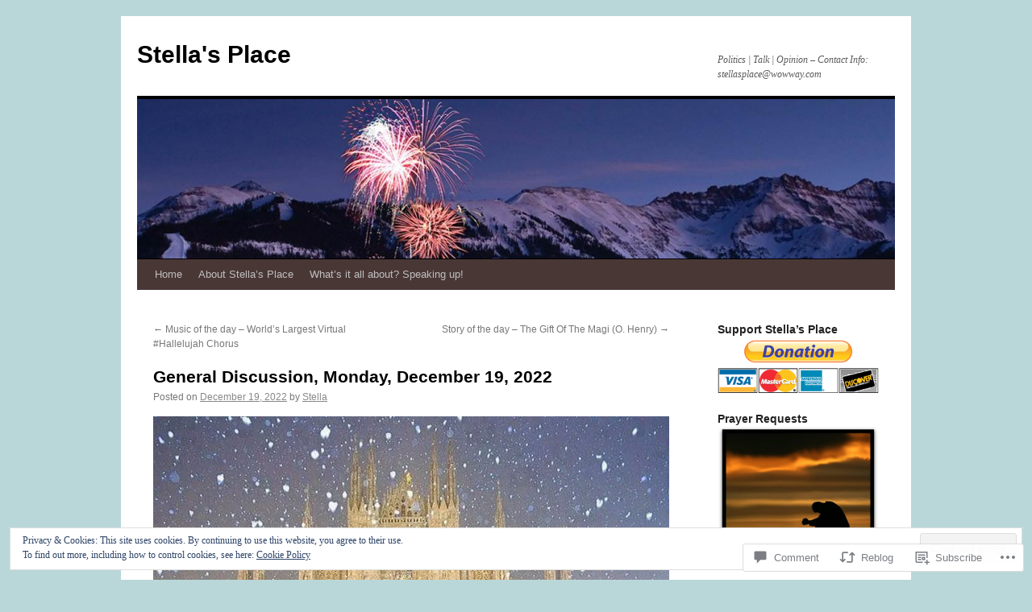

--- FILE ---
content_type: text/html; charset=UTF-8
request_url: https://stellasplace1.com/2022/12/19/general-discussion-monday-december-19-2022/
body_size: 38562
content:
<!DOCTYPE html>
<html lang="en">
<head>
<meta charset="UTF-8" />
<title>
General Discussion, Monday, December 19, 2022 | Stella&#039;s Place</title>
<link rel="profile" href="https://gmpg.org/xfn/11" />
<link rel="stylesheet" type="text/css" media="all" href="https://s0.wp.com/wp-content/themes/pub/twentyten/style.css?m=1659017451i&amp;ver=20190507" />
<link rel="pingback" href="https://stellasplace1.com/xmlrpc.php">
<meta name='robots' content='max-image-preview:large' />

<!-- Async WordPress.com Remote Login -->
<script id="wpcom_remote_login_js">
var wpcom_remote_login_extra_auth = '';
function wpcom_remote_login_remove_dom_node_id( element_id ) {
	var dom_node = document.getElementById( element_id );
	if ( dom_node ) { dom_node.parentNode.removeChild( dom_node ); }
}
function wpcom_remote_login_remove_dom_node_classes( class_name ) {
	var dom_nodes = document.querySelectorAll( '.' + class_name );
	for ( var i = 0; i < dom_nodes.length; i++ ) {
		dom_nodes[ i ].parentNode.removeChild( dom_nodes[ i ] );
	}
}
function wpcom_remote_login_final_cleanup() {
	wpcom_remote_login_remove_dom_node_classes( "wpcom_remote_login_msg" );
	wpcom_remote_login_remove_dom_node_id( "wpcom_remote_login_key" );
	wpcom_remote_login_remove_dom_node_id( "wpcom_remote_login_validate" );
	wpcom_remote_login_remove_dom_node_id( "wpcom_remote_login_js" );
	wpcom_remote_login_remove_dom_node_id( "wpcom_request_access_iframe" );
	wpcom_remote_login_remove_dom_node_id( "wpcom_request_access_styles" );
}

// Watch for messages back from the remote login
window.addEventListener( "message", function( e ) {
	if ( e.origin === "https://r-login.wordpress.com" ) {
		var data = {};
		try {
			data = JSON.parse( e.data );
		} catch( e ) {
			wpcom_remote_login_final_cleanup();
			return;
		}

		if ( data.msg === 'LOGIN' ) {
			// Clean up the login check iframe
			wpcom_remote_login_remove_dom_node_id( "wpcom_remote_login_key" );

			var id_regex = new RegExp( /^[0-9]+$/ );
			var token_regex = new RegExp( /^.*|.*|.*$/ );
			if (
				token_regex.test( data.token )
				&& id_regex.test( data.wpcomid )
			) {
				// We have everything we need to ask for a login
				var script = document.createElement( "script" );
				script.setAttribute( "id", "wpcom_remote_login_validate" );
				script.src = '/remote-login.php?wpcom_remote_login=validate'
					+ '&wpcomid=' + data.wpcomid
					+ '&token=' + encodeURIComponent( data.token )
					+ '&host=' + window.location.protocol
					+ '//' + window.location.hostname
					+ '&postid=50202'
					+ '&is_singular=1';
				document.body.appendChild( script );
			}

			return;
		}

		// Safari ITP, not logged in, so redirect
		if ( data.msg === 'LOGIN-REDIRECT' ) {
			window.location = 'https://wordpress.com/log-in?redirect_to=' + window.location.href;
			return;
		}

		// Safari ITP, storage access failed, remove the request
		if ( data.msg === 'LOGIN-REMOVE' ) {
			var css_zap = 'html { -webkit-transition: margin-top 1s; transition: margin-top 1s; } /* 9001 */ html { margin-top: 0 !important; } * html body { margin-top: 0 !important; } @media screen and ( max-width: 782px ) { html { margin-top: 0 !important; } * html body { margin-top: 0 !important; } }';
			var style_zap = document.createElement( 'style' );
			style_zap.type = 'text/css';
			style_zap.appendChild( document.createTextNode( css_zap ) );
			document.body.appendChild( style_zap );

			var e = document.getElementById( 'wpcom_request_access_iframe' );
			e.parentNode.removeChild( e );

			document.cookie = 'wordpress_com_login_access=denied; path=/; max-age=31536000';

			return;
		}

		// Safari ITP
		if ( data.msg === 'REQUEST_ACCESS' ) {
			console.log( 'request access: safari' );

			// Check ITP iframe enable/disable knob
			if ( wpcom_remote_login_extra_auth !== 'safari_itp_iframe' ) {
				return;
			}

			// If we are in a "private window" there is no ITP.
			var private_window = false;
			try {
				var opendb = window.openDatabase( null, null, null, null );
			} catch( e ) {
				private_window = true;
			}

			if ( private_window ) {
				console.log( 'private window' );
				return;
			}

			var iframe = document.createElement( 'iframe' );
			iframe.id = 'wpcom_request_access_iframe';
			iframe.setAttribute( 'scrolling', 'no' );
			iframe.setAttribute( 'sandbox', 'allow-storage-access-by-user-activation allow-scripts allow-same-origin allow-top-navigation-by-user-activation' );
			iframe.src = 'https://r-login.wordpress.com/remote-login.php?wpcom_remote_login=request_access&origin=' + encodeURIComponent( data.origin ) + '&wpcomid=' + encodeURIComponent( data.wpcomid );

			var css = 'html { -webkit-transition: margin-top 1s; transition: margin-top 1s; } /* 9001 */ html { margin-top: 46px !important; } * html body { margin-top: 46px !important; } @media screen and ( max-width: 660px ) { html { margin-top: 71px !important; } * html body { margin-top: 71px !important; } #wpcom_request_access_iframe { display: block; height: 71px !important; } } #wpcom_request_access_iframe { border: 0px; height: 46px; position: fixed; top: 0; left: 0; width: 100%; min-width: 100%; z-index: 99999; background: #23282d; } ';

			var style = document.createElement( 'style' );
			style.type = 'text/css';
			style.id = 'wpcom_request_access_styles';
			style.appendChild( document.createTextNode( css ) );
			document.body.appendChild( style );

			document.body.appendChild( iframe );
		}

		if ( data.msg === 'DONE' ) {
			wpcom_remote_login_final_cleanup();
		}
	}
}, false );

// Inject the remote login iframe after the page has had a chance to load
// more critical resources
window.addEventListener( "DOMContentLoaded", function( e ) {
	var iframe = document.createElement( "iframe" );
	iframe.style.display = "none";
	iframe.setAttribute( "scrolling", "no" );
	iframe.setAttribute( "id", "wpcom_remote_login_key" );
	iframe.src = "https://r-login.wordpress.com/remote-login.php"
		+ "?wpcom_remote_login=key"
		+ "&origin=aHR0cHM6Ly9zdGVsbGFzcGxhY2UxLmNvbQ%3D%3D"
		+ "&wpcomid=17935967"
		+ "&time=" + Math.floor( Date.now() / 1000 );
	document.body.appendChild( iframe );
}, false );
</script>
<link rel='dns-prefetch' href='//s0.wp.com' />
<link rel='dns-prefetch' href='//widgets.wp.com' />
<link rel='dns-prefetch' href='//wordpress.com' />
<link rel='dns-prefetch' href='//af.pubmine.com' />
<link rel="alternate" type="application/rss+xml" title="Stella&#039;s Place &raquo; Feed" href="https://stellasplace1.com/feed/" />
<link rel="alternate" type="application/rss+xml" title="Stella&#039;s Place &raquo; Comments Feed" href="https://stellasplace1.com/comments/feed/" />
<link rel="alternate" type="application/rss+xml" title="Stella&#039;s Place &raquo; General Discussion, Monday, December 19,&nbsp;2022 Comments Feed" href="https://stellasplace1.com/2022/12/19/general-discussion-monday-december-19-2022/feed/" />
	<script type="text/javascript">
		/* <![CDATA[ */
		function addLoadEvent(func) {
			var oldonload = window.onload;
			if (typeof window.onload != 'function') {
				window.onload = func;
			} else {
				window.onload = function () {
					oldonload();
					func();
				}
			}
		}
		/* ]]> */
	</script>
	<link crossorigin='anonymous' rel='stylesheet' id='all-css-0-1' href='/_static/??-eJx9jFEKwjAQRC9kXKqV+iOeJSRLSbPJBndD6O1tpFAQ8WfgMTMPWjGOs2JWSNUUqnPIAi34GVUA69ZyDGjINlBMhayigOhKeHYiJ/gtWFCLdXFnSMw9fKXt/MIu8aaw6Bf9U1KIeIg/1OfP9Bim2/VyH6dhXN5pUk2g&cssminify=yes' type='text/css' media='all' />
<style id='wp-emoji-styles-inline-css'>

	img.wp-smiley, img.emoji {
		display: inline !important;
		border: none !important;
		box-shadow: none !important;
		height: 1em !important;
		width: 1em !important;
		margin: 0 0.07em !important;
		vertical-align: -0.1em !important;
		background: none !important;
		padding: 0 !important;
	}
/*# sourceURL=wp-emoji-styles-inline-css */
</style>
<link crossorigin='anonymous' rel='stylesheet' id='all-css-2-1' href='/wp-content/plugins/gutenberg-core/v22.2.0/build/styles/block-library/style.css?m=1764855221i&cssminify=yes' type='text/css' media='all' />
<style id='wp-block-library-inline-css'>
.has-text-align-justify {
	text-align:justify;
}
.has-text-align-justify{text-align:justify;}

/*# sourceURL=wp-block-library-inline-css */
</style><style id='global-styles-inline-css'>
:root{--wp--preset--aspect-ratio--square: 1;--wp--preset--aspect-ratio--4-3: 4/3;--wp--preset--aspect-ratio--3-4: 3/4;--wp--preset--aspect-ratio--3-2: 3/2;--wp--preset--aspect-ratio--2-3: 2/3;--wp--preset--aspect-ratio--16-9: 16/9;--wp--preset--aspect-ratio--9-16: 9/16;--wp--preset--color--black: #000;--wp--preset--color--cyan-bluish-gray: #abb8c3;--wp--preset--color--white: #fff;--wp--preset--color--pale-pink: #f78da7;--wp--preset--color--vivid-red: #cf2e2e;--wp--preset--color--luminous-vivid-orange: #ff6900;--wp--preset--color--luminous-vivid-amber: #fcb900;--wp--preset--color--light-green-cyan: #7bdcb5;--wp--preset--color--vivid-green-cyan: #00d084;--wp--preset--color--pale-cyan-blue: #8ed1fc;--wp--preset--color--vivid-cyan-blue: #0693e3;--wp--preset--color--vivid-purple: #9b51e0;--wp--preset--color--blue: #0066cc;--wp--preset--color--medium-gray: #666;--wp--preset--color--light-gray: #f1f1f1;--wp--preset--gradient--vivid-cyan-blue-to-vivid-purple: linear-gradient(135deg,rgb(6,147,227) 0%,rgb(155,81,224) 100%);--wp--preset--gradient--light-green-cyan-to-vivid-green-cyan: linear-gradient(135deg,rgb(122,220,180) 0%,rgb(0,208,130) 100%);--wp--preset--gradient--luminous-vivid-amber-to-luminous-vivid-orange: linear-gradient(135deg,rgb(252,185,0) 0%,rgb(255,105,0) 100%);--wp--preset--gradient--luminous-vivid-orange-to-vivid-red: linear-gradient(135deg,rgb(255,105,0) 0%,rgb(207,46,46) 100%);--wp--preset--gradient--very-light-gray-to-cyan-bluish-gray: linear-gradient(135deg,rgb(238,238,238) 0%,rgb(169,184,195) 100%);--wp--preset--gradient--cool-to-warm-spectrum: linear-gradient(135deg,rgb(74,234,220) 0%,rgb(151,120,209) 20%,rgb(207,42,186) 40%,rgb(238,44,130) 60%,rgb(251,105,98) 80%,rgb(254,248,76) 100%);--wp--preset--gradient--blush-light-purple: linear-gradient(135deg,rgb(255,206,236) 0%,rgb(152,150,240) 100%);--wp--preset--gradient--blush-bordeaux: linear-gradient(135deg,rgb(254,205,165) 0%,rgb(254,45,45) 50%,rgb(107,0,62) 100%);--wp--preset--gradient--luminous-dusk: linear-gradient(135deg,rgb(255,203,112) 0%,rgb(199,81,192) 50%,rgb(65,88,208) 100%);--wp--preset--gradient--pale-ocean: linear-gradient(135deg,rgb(255,245,203) 0%,rgb(182,227,212) 50%,rgb(51,167,181) 100%);--wp--preset--gradient--electric-grass: linear-gradient(135deg,rgb(202,248,128) 0%,rgb(113,206,126) 100%);--wp--preset--gradient--midnight: linear-gradient(135deg,rgb(2,3,129) 0%,rgb(40,116,252) 100%);--wp--preset--font-size--small: 13px;--wp--preset--font-size--medium: 20px;--wp--preset--font-size--large: 36px;--wp--preset--font-size--x-large: 42px;--wp--preset--font-family--albert-sans: 'Albert Sans', sans-serif;--wp--preset--font-family--alegreya: Alegreya, serif;--wp--preset--font-family--arvo: Arvo, serif;--wp--preset--font-family--bodoni-moda: 'Bodoni Moda', serif;--wp--preset--font-family--bricolage-grotesque: 'Bricolage Grotesque', sans-serif;--wp--preset--font-family--cabin: Cabin, sans-serif;--wp--preset--font-family--chivo: Chivo, sans-serif;--wp--preset--font-family--commissioner: Commissioner, sans-serif;--wp--preset--font-family--cormorant: Cormorant, serif;--wp--preset--font-family--courier-prime: 'Courier Prime', monospace;--wp--preset--font-family--crimson-pro: 'Crimson Pro', serif;--wp--preset--font-family--dm-mono: 'DM Mono', monospace;--wp--preset--font-family--dm-sans: 'DM Sans', sans-serif;--wp--preset--font-family--dm-serif-display: 'DM Serif Display', serif;--wp--preset--font-family--domine: Domine, serif;--wp--preset--font-family--eb-garamond: 'EB Garamond', serif;--wp--preset--font-family--epilogue: Epilogue, sans-serif;--wp--preset--font-family--fahkwang: Fahkwang, sans-serif;--wp--preset--font-family--figtree: Figtree, sans-serif;--wp--preset--font-family--fira-sans: 'Fira Sans', sans-serif;--wp--preset--font-family--fjalla-one: 'Fjalla One', sans-serif;--wp--preset--font-family--fraunces: Fraunces, serif;--wp--preset--font-family--gabarito: Gabarito, system-ui;--wp--preset--font-family--ibm-plex-mono: 'IBM Plex Mono', monospace;--wp--preset--font-family--ibm-plex-sans: 'IBM Plex Sans', sans-serif;--wp--preset--font-family--ibarra-real-nova: 'Ibarra Real Nova', serif;--wp--preset--font-family--instrument-serif: 'Instrument Serif', serif;--wp--preset--font-family--inter: Inter, sans-serif;--wp--preset--font-family--josefin-sans: 'Josefin Sans', sans-serif;--wp--preset--font-family--jost: Jost, sans-serif;--wp--preset--font-family--libre-baskerville: 'Libre Baskerville', serif;--wp--preset--font-family--libre-franklin: 'Libre Franklin', sans-serif;--wp--preset--font-family--literata: Literata, serif;--wp--preset--font-family--lora: Lora, serif;--wp--preset--font-family--merriweather: Merriweather, serif;--wp--preset--font-family--montserrat: Montserrat, sans-serif;--wp--preset--font-family--newsreader: Newsreader, serif;--wp--preset--font-family--noto-sans-mono: 'Noto Sans Mono', sans-serif;--wp--preset--font-family--nunito: Nunito, sans-serif;--wp--preset--font-family--open-sans: 'Open Sans', sans-serif;--wp--preset--font-family--overpass: Overpass, sans-serif;--wp--preset--font-family--pt-serif: 'PT Serif', serif;--wp--preset--font-family--petrona: Petrona, serif;--wp--preset--font-family--piazzolla: Piazzolla, serif;--wp--preset--font-family--playfair-display: 'Playfair Display', serif;--wp--preset--font-family--plus-jakarta-sans: 'Plus Jakarta Sans', sans-serif;--wp--preset--font-family--poppins: Poppins, sans-serif;--wp--preset--font-family--raleway: Raleway, sans-serif;--wp--preset--font-family--roboto: Roboto, sans-serif;--wp--preset--font-family--roboto-slab: 'Roboto Slab', serif;--wp--preset--font-family--rubik: Rubik, sans-serif;--wp--preset--font-family--rufina: Rufina, serif;--wp--preset--font-family--sora: Sora, sans-serif;--wp--preset--font-family--source-sans-3: 'Source Sans 3', sans-serif;--wp--preset--font-family--source-serif-4: 'Source Serif 4', serif;--wp--preset--font-family--space-mono: 'Space Mono', monospace;--wp--preset--font-family--syne: Syne, sans-serif;--wp--preset--font-family--texturina: Texturina, serif;--wp--preset--font-family--urbanist: Urbanist, sans-serif;--wp--preset--font-family--work-sans: 'Work Sans', sans-serif;--wp--preset--spacing--20: 0.44rem;--wp--preset--spacing--30: 0.67rem;--wp--preset--spacing--40: 1rem;--wp--preset--spacing--50: 1.5rem;--wp--preset--spacing--60: 2.25rem;--wp--preset--spacing--70: 3.38rem;--wp--preset--spacing--80: 5.06rem;--wp--preset--shadow--natural: 6px 6px 9px rgba(0, 0, 0, 0.2);--wp--preset--shadow--deep: 12px 12px 50px rgba(0, 0, 0, 0.4);--wp--preset--shadow--sharp: 6px 6px 0px rgba(0, 0, 0, 0.2);--wp--preset--shadow--outlined: 6px 6px 0px -3px rgb(255, 255, 255), 6px 6px rgb(0, 0, 0);--wp--preset--shadow--crisp: 6px 6px 0px rgb(0, 0, 0);}:where(.is-layout-flex){gap: 0.5em;}:where(.is-layout-grid){gap: 0.5em;}body .is-layout-flex{display: flex;}.is-layout-flex{flex-wrap: wrap;align-items: center;}.is-layout-flex > :is(*, div){margin: 0;}body .is-layout-grid{display: grid;}.is-layout-grid > :is(*, div){margin: 0;}:where(.wp-block-columns.is-layout-flex){gap: 2em;}:where(.wp-block-columns.is-layout-grid){gap: 2em;}:where(.wp-block-post-template.is-layout-flex){gap: 1.25em;}:where(.wp-block-post-template.is-layout-grid){gap: 1.25em;}.has-black-color{color: var(--wp--preset--color--black) !important;}.has-cyan-bluish-gray-color{color: var(--wp--preset--color--cyan-bluish-gray) !important;}.has-white-color{color: var(--wp--preset--color--white) !important;}.has-pale-pink-color{color: var(--wp--preset--color--pale-pink) !important;}.has-vivid-red-color{color: var(--wp--preset--color--vivid-red) !important;}.has-luminous-vivid-orange-color{color: var(--wp--preset--color--luminous-vivid-orange) !important;}.has-luminous-vivid-amber-color{color: var(--wp--preset--color--luminous-vivid-amber) !important;}.has-light-green-cyan-color{color: var(--wp--preset--color--light-green-cyan) !important;}.has-vivid-green-cyan-color{color: var(--wp--preset--color--vivid-green-cyan) !important;}.has-pale-cyan-blue-color{color: var(--wp--preset--color--pale-cyan-blue) !important;}.has-vivid-cyan-blue-color{color: var(--wp--preset--color--vivid-cyan-blue) !important;}.has-vivid-purple-color{color: var(--wp--preset--color--vivid-purple) !important;}.has-black-background-color{background-color: var(--wp--preset--color--black) !important;}.has-cyan-bluish-gray-background-color{background-color: var(--wp--preset--color--cyan-bluish-gray) !important;}.has-white-background-color{background-color: var(--wp--preset--color--white) !important;}.has-pale-pink-background-color{background-color: var(--wp--preset--color--pale-pink) !important;}.has-vivid-red-background-color{background-color: var(--wp--preset--color--vivid-red) !important;}.has-luminous-vivid-orange-background-color{background-color: var(--wp--preset--color--luminous-vivid-orange) !important;}.has-luminous-vivid-amber-background-color{background-color: var(--wp--preset--color--luminous-vivid-amber) !important;}.has-light-green-cyan-background-color{background-color: var(--wp--preset--color--light-green-cyan) !important;}.has-vivid-green-cyan-background-color{background-color: var(--wp--preset--color--vivid-green-cyan) !important;}.has-pale-cyan-blue-background-color{background-color: var(--wp--preset--color--pale-cyan-blue) !important;}.has-vivid-cyan-blue-background-color{background-color: var(--wp--preset--color--vivid-cyan-blue) !important;}.has-vivid-purple-background-color{background-color: var(--wp--preset--color--vivid-purple) !important;}.has-black-border-color{border-color: var(--wp--preset--color--black) !important;}.has-cyan-bluish-gray-border-color{border-color: var(--wp--preset--color--cyan-bluish-gray) !important;}.has-white-border-color{border-color: var(--wp--preset--color--white) !important;}.has-pale-pink-border-color{border-color: var(--wp--preset--color--pale-pink) !important;}.has-vivid-red-border-color{border-color: var(--wp--preset--color--vivid-red) !important;}.has-luminous-vivid-orange-border-color{border-color: var(--wp--preset--color--luminous-vivid-orange) !important;}.has-luminous-vivid-amber-border-color{border-color: var(--wp--preset--color--luminous-vivid-amber) !important;}.has-light-green-cyan-border-color{border-color: var(--wp--preset--color--light-green-cyan) !important;}.has-vivid-green-cyan-border-color{border-color: var(--wp--preset--color--vivid-green-cyan) !important;}.has-pale-cyan-blue-border-color{border-color: var(--wp--preset--color--pale-cyan-blue) !important;}.has-vivid-cyan-blue-border-color{border-color: var(--wp--preset--color--vivid-cyan-blue) !important;}.has-vivid-purple-border-color{border-color: var(--wp--preset--color--vivid-purple) !important;}.has-vivid-cyan-blue-to-vivid-purple-gradient-background{background: var(--wp--preset--gradient--vivid-cyan-blue-to-vivid-purple) !important;}.has-light-green-cyan-to-vivid-green-cyan-gradient-background{background: var(--wp--preset--gradient--light-green-cyan-to-vivid-green-cyan) !important;}.has-luminous-vivid-amber-to-luminous-vivid-orange-gradient-background{background: var(--wp--preset--gradient--luminous-vivid-amber-to-luminous-vivid-orange) !important;}.has-luminous-vivid-orange-to-vivid-red-gradient-background{background: var(--wp--preset--gradient--luminous-vivid-orange-to-vivid-red) !important;}.has-very-light-gray-to-cyan-bluish-gray-gradient-background{background: var(--wp--preset--gradient--very-light-gray-to-cyan-bluish-gray) !important;}.has-cool-to-warm-spectrum-gradient-background{background: var(--wp--preset--gradient--cool-to-warm-spectrum) !important;}.has-blush-light-purple-gradient-background{background: var(--wp--preset--gradient--blush-light-purple) !important;}.has-blush-bordeaux-gradient-background{background: var(--wp--preset--gradient--blush-bordeaux) !important;}.has-luminous-dusk-gradient-background{background: var(--wp--preset--gradient--luminous-dusk) !important;}.has-pale-ocean-gradient-background{background: var(--wp--preset--gradient--pale-ocean) !important;}.has-electric-grass-gradient-background{background: var(--wp--preset--gradient--electric-grass) !important;}.has-midnight-gradient-background{background: var(--wp--preset--gradient--midnight) !important;}.has-small-font-size{font-size: var(--wp--preset--font-size--small) !important;}.has-medium-font-size{font-size: var(--wp--preset--font-size--medium) !important;}.has-large-font-size{font-size: var(--wp--preset--font-size--large) !important;}.has-x-large-font-size{font-size: var(--wp--preset--font-size--x-large) !important;}.has-albert-sans-font-family{font-family: var(--wp--preset--font-family--albert-sans) !important;}.has-alegreya-font-family{font-family: var(--wp--preset--font-family--alegreya) !important;}.has-arvo-font-family{font-family: var(--wp--preset--font-family--arvo) !important;}.has-bodoni-moda-font-family{font-family: var(--wp--preset--font-family--bodoni-moda) !important;}.has-bricolage-grotesque-font-family{font-family: var(--wp--preset--font-family--bricolage-grotesque) !important;}.has-cabin-font-family{font-family: var(--wp--preset--font-family--cabin) !important;}.has-chivo-font-family{font-family: var(--wp--preset--font-family--chivo) !important;}.has-commissioner-font-family{font-family: var(--wp--preset--font-family--commissioner) !important;}.has-cormorant-font-family{font-family: var(--wp--preset--font-family--cormorant) !important;}.has-courier-prime-font-family{font-family: var(--wp--preset--font-family--courier-prime) !important;}.has-crimson-pro-font-family{font-family: var(--wp--preset--font-family--crimson-pro) !important;}.has-dm-mono-font-family{font-family: var(--wp--preset--font-family--dm-mono) !important;}.has-dm-sans-font-family{font-family: var(--wp--preset--font-family--dm-sans) !important;}.has-dm-serif-display-font-family{font-family: var(--wp--preset--font-family--dm-serif-display) !important;}.has-domine-font-family{font-family: var(--wp--preset--font-family--domine) !important;}.has-eb-garamond-font-family{font-family: var(--wp--preset--font-family--eb-garamond) !important;}.has-epilogue-font-family{font-family: var(--wp--preset--font-family--epilogue) !important;}.has-fahkwang-font-family{font-family: var(--wp--preset--font-family--fahkwang) !important;}.has-figtree-font-family{font-family: var(--wp--preset--font-family--figtree) !important;}.has-fira-sans-font-family{font-family: var(--wp--preset--font-family--fira-sans) !important;}.has-fjalla-one-font-family{font-family: var(--wp--preset--font-family--fjalla-one) !important;}.has-fraunces-font-family{font-family: var(--wp--preset--font-family--fraunces) !important;}.has-gabarito-font-family{font-family: var(--wp--preset--font-family--gabarito) !important;}.has-ibm-plex-mono-font-family{font-family: var(--wp--preset--font-family--ibm-plex-mono) !important;}.has-ibm-plex-sans-font-family{font-family: var(--wp--preset--font-family--ibm-plex-sans) !important;}.has-ibarra-real-nova-font-family{font-family: var(--wp--preset--font-family--ibarra-real-nova) !important;}.has-instrument-serif-font-family{font-family: var(--wp--preset--font-family--instrument-serif) !important;}.has-inter-font-family{font-family: var(--wp--preset--font-family--inter) !important;}.has-josefin-sans-font-family{font-family: var(--wp--preset--font-family--josefin-sans) !important;}.has-jost-font-family{font-family: var(--wp--preset--font-family--jost) !important;}.has-libre-baskerville-font-family{font-family: var(--wp--preset--font-family--libre-baskerville) !important;}.has-libre-franklin-font-family{font-family: var(--wp--preset--font-family--libre-franklin) !important;}.has-literata-font-family{font-family: var(--wp--preset--font-family--literata) !important;}.has-lora-font-family{font-family: var(--wp--preset--font-family--lora) !important;}.has-merriweather-font-family{font-family: var(--wp--preset--font-family--merriweather) !important;}.has-montserrat-font-family{font-family: var(--wp--preset--font-family--montserrat) !important;}.has-newsreader-font-family{font-family: var(--wp--preset--font-family--newsreader) !important;}.has-noto-sans-mono-font-family{font-family: var(--wp--preset--font-family--noto-sans-mono) !important;}.has-nunito-font-family{font-family: var(--wp--preset--font-family--nunito) !important;}.has-open-sans-font-family{font-family: var(--wp--preset--font-family--open-sans) !important;}.has-overpass-font-family{font-family: var(--wp--preset--font-family--overpass) !important;}.has-pt-serif-font-family{font-family: var(--wp--preset--font-family--pt-serif) !important;}.has-petrona-font-family{font-family: var(--wp--preset--font-family--petrona) !important;}.has-piazzolla-font-family{font-family: var(--wp--preset--font-family--piazzolla) !important;}.has-playfair-display-font-family{font-family: var(--wp--preset--font-family--playfair-display) !important;}.has-plus-jakarta-sans-font-family{font-family: var(--wp--preset--font-family--plus-jakarta-sans) !important;}.has-poppins-font-family{font-family: var(--wp--preset--font-family--poppins) !important;}.has-raleway-font-family{font-family: var(--wp--preset--font-family--raleway) !important;}.has-roboto-font-family{font-family: var(--wp--preset--font-family--roboto) !important;}.has-roboto-slab-font-family{font-family: var(--wp--preset--font-family--roboto-slab) !important;}.has-rubik-font-family{font-family: var(--wp--preset--font-family--rubik) !important;}.has-rufina-font-family{font-family: var(--wp--preset--font-family--rufina) !important;}.has-sora-font-family{font-family: var(--wp--preset--font-family--sora) !important;}.has-source-sans-3-font-family{font-family: var(--wp--preset--font-family--source-sans-3) !important;}.has-source-serif-4-font-family{font-family: var(--wp--preset--font-family--source-serif-4) !important;}.has-space-mono-font-family{font-family: var(--wp--preset--font-family--space-mono) !important;}.has-syne-font-family{font-family: var(--wp--preset--font-family--syne) !important;}.has-texturina-font-family{font-family: var(--wp--preset--font-family--texturina) !important;}.has-urbanist-font-family{font-family: var(--wp--preset--font-family--urbanist) !important;}.has-work-sans-font-family{font-family: var(--wp--preset--font-family--work-sans) !important;}
/*# sourceURL=global-styles-inline-css */
</style>

<style id='classic-theme-styles-inline-css'>
/*! This file is auto-generated */
.wp-block-button__link{color:#fff;background-color:#32373c;border-radius:9999px;box-shadow:none;text-decoration:none;padding:calc(.667em + 2px) calc(1.333em + 2px);font-size:1.125em}.wp-block-file__button{background:#32373c;color:#fff;text-decoration:none}
/*# sourceURL=/wp-includes/css/classic-themes.min.css */
</style>
<link crossorigin='anonymous' rel='stylesheet' id='all-css-4-1' href='/_static/??-eJx9jkEOwjAMBD9EcMqBckE8BSWpBSl1EsVO+/26qrgA4mLJuzv2wlJMyEkwCVAzZWqPmBhCrqg6FSegCcIhOpyQNHYMzAf4jS1FGeN9qchsdFJsZOSpIP/jRpTiwsuotJ/YDaCc09u8z5iGXME1yeREYvjCgGsA3+I0wIzV62sVt878uW9lbnTt+rO1p76zl3EFmp5j4Q==&cssminify=yes' type='text/css' media='all' />
<link rel='stylesheet' id='verbum-gutenberg-css-css' href='https://widgets.wp.com/verbum-block-editor/block-editor.css?ver=1738686361' media='all' />
<link crossorigin='anonymous' rel='stylesheet' id='all-css-6-1' href='/_static/??-eJyNjuEKwjAMhF/IGgdO3A/xWbYSa1zblDWl7O2NCjoVxH+5L7nLQU3GchSMAqGY5IujmMFyCIqMpxFV5Q+yVrICgshC6s7P4bFYZMoZgyakMoBUBbNSGDzb8c/bLLNHU5P+/zIsCk+ooU5Hd2/7kr9MDtlolV6I45swJ9/TdLMew6HZNZtt27X77nIFFpJxPw==&cssminify=yes' type='text/css' media='all' />
<style id='jetpack-global-styles-frontend-style-inline-css'>
:root { --font-headings: unset; --font-base: unset; --font-headings-default: -apple-system,BlinkMacSystemFont,"Segoe UI",Roboto,Oxygen-Sans,Ubuntu,Cantarell,"Helvetica Neue",sans-serif; --font-base-default: -apple-system,BlinkMacSystemFont,"Segoe UI",Roboto,Oxygen-Sans,Ubuntu,Cantarell,"Helvetica Neue",sans-serif;}
/*# sourceURL=jetpack-global-styles-frontend-style-inline-css */
</style>
<link crossorigin='anonymous' rel='stylesheet' id='all-css-8-1' href='/_static/??-eJyNjcEKwjAQRH/IuFRT6kX8FNkmS5K6yQY3Qfx7bfEiXrwM82B4A49qnJRGpUHupnIPqSgs1Cq624chi6zhO5OCRryTR++fW00l7J3qDv43XVNxoOISsmEJol/wY2uR8vs3WggsM/I6uOTzMI3Hw8lOg11eUT1JKA==&cssminify=yes' type='text/css' media='all' />
<script type="text/javascript" id="jetpack_related-posts-js-extra">
/* <![CDATA[ */
var related_posts_js_options = {"post_heading":"h4"};
//# sourceURL=jetpack_related-posts-js-extra
/* ]]> */
</script>
<script type="text/javascript" id="wpcom-actionbar-placeholder-js-extra">
/* <![CDATA[ */
var actionbardata = {"siteID":"17935967","postID":"50202","siteURL":"https://stellasplace1.com","xhrURL":"https://stellasplace1.com/wp-admin/admin-ajax.php","nonce":"ce9d1815fa","isLoggedIn":"","statusMessage":"","subsEmailDefault":"instantly","proxyScriptUrl":"https://s0.wp.com/wp-content/js/wpcom-proxy-request.js?m=1513050504i&amp;ver=20211021","shortlink":"https://wp.me/p1dfXN-d3I","i18n":{"followedText":"New posts from this site will now appear in your \u003Ca href=\"https://wordpress.com/reader\"\u003EReader\u003C/a\u003E","foldBar":"Collapse this bar","unfoldBar":"Expand this bar","shortLinkCopied":"Shortlink copied to clipboard."}};
//# sourceURL=wpcom-actionbar-placeholder-js-extra
/* ]]> */
</script>
<script type="text/javascript" id="jetpack-mu-wpcom-settings-js-before">
/* <![CDATA[ */
var JETPACK_MU_WPCOM_SETTINGS = {"assetsUrl":"https://s0.wp.com/wp-content/mu-plugins/jetpack-mu-wpcom-plugin/moon/jetpack_vendor/automattic/jetpack-mu-wpcom/src/build/"};
//# sourceURL=jetpack-mu-wpcom-settings-js-before
/* ]]> */
</script>
<script crossorigin='anonymous' type='text/javascript'  src='/_static/??-eJxdjd0KwjAMhV/ILHNQvRIfRbq2jNY2CU236du7gYh6dfg4f7gKOKYWqGGZQfI8RVJMoYl19zdjYSa8RXI4zjF7rCHbFjwIa9Nf6kqkLukBv4bTlskNpPLj+e+NmafP7crVW6/gslUNuhddEVyGXYCYYPJSt4lruRzPxvT9aRhMegHKMEgx'></script>
<script type="text/javascript" id="rlt-proxy-js-after">
/* <![CDATA[ */
	rltInitialize( {"token":null,"iframeOrigins":["https:\/\/widgets.wp.com"]} );
//# sourceURL=rlt-proxy-js-after
/* ]]> */
</script>
<link rel="EditURI" type="application/rsd+xml" title="RSD" href="https://patpgmr.wordpress.com/xmlrpc.php?rsd" />
<meta name="generator" content="WordPress.com" />
<link rel="canonical" href="https://stellasplace1.com/2022/12/19/general-discussion-monday-december-19-2022/" />
<link rel='shortlink' href='https://wp.me/p1dfXN-d3I' />
<link rel="alternate" type="application/json+oembed" href="https://public-api.wordpress.com/oembed/?format=json&amp;url=https%3A%2F%2Fstellasplace1.com%2F2022%2F12%2F19%2Fgeneral-discussion-monday-december-19-2022%2F&amp;for=wpcom-auto-discovery" /><link rel="alternate" type="application/xml+oembed" href="https://public-api.wordpress.com/oembed/?format=xml&amp;url=https%3A%2F%2Fstellasplace1.com%2F2022%2F12%2F19%2Fgeneral-discussion-monday-december-19-2022%2F&amp;for=wpcom-auto-discovery" />
<!-- Jetpack Open Graph Tags -->
<meta property="og:type" content="article" />
<meta property="og:title" content="General Discussion, Monday, December 19, 2022" />
<meta property="og:url" content="https://stellasplace1.com/2022/12/19/general-discussion-monday-december-19-2022/" />
<meta property="og:description" content="Visit the post for more." />
<meta property="article:published_time" content="2022-12-19T05:01:15+00:00" />
<meta property="article:modified_time" content="2022-12-17T02:04:26+00:00" />
<meta property="og:site_name" content="Stella&#039;s Place" />
<meta property="og:image" content="https://stellasplace1.com/wp-content/uploads/2016/12/duomo-cathedral-in-milan-italy.jpg" />
<meta property="og:image:secure_url" content="https://stellasplace1.com/wp-content/uploads/2016/12/duomo-cathedral-in-milan-italy.jpg" />
<meta property="og:image:width" content="640" />
<meta property="og:image:height" content="502" />
<meta property="og:image:alt" content="" />
<meta property="og:locale" content="en_US" />
<meta property="article:publisher" content="https://www.facebook.com/WordPresscom" />
<meta name="twitter:creator" content="@stellasplace1" />
<meta name="twitter:text:title" content="General Discussion, Monday, December 19,&nbsp;2022" />
<meta name="twitter:image" content="https://stellasplace1.com/wp-content/uploads/2016/12/duomo-cathedral-in-milan-italy.jpg?w=640" />
<meta name="twitter:card" content="summary_large_image" />
<meta name="twitter:description" content="Post by @stellasplace1." />

<!-- End Jetpack Open Graph Tags -->
<link rel='openid.server' href='https://stellasplace1.com/?openidserver=1' />
<link rel='openid.delegate' href='https://stellasplace1.com/' />
<link rel="search" type="application/opensearchdescription+xml" href="https://stellasplace1.com/osd.xml" title="Stella&#039;s Place" />
<link rel="search" type="application/opensearchdescription+xml" href="https://s1.wp.com/opensearch.xml" title="WordPress.com" />
<meta name="theme-color" content="#b9d7d9" />
		<style type="text/css">
			.recentcomments a {
				display: inline !important;
				padding: 0 !important;
				margin: 0 !important;
			}

			table.recentcommentsavatartop img.avatar, table.recentcommentsavatarend img.avatar {
				border: 0px;
				margin: 0;
			}

			table.recentcommentsavatartop a, table.recentcommentsavatarend a {
				border: 0px !important;
				background-color: transparent !important;
			}

			td.recentcommentsavatarend, td.recentcommentsavatartop {
				padding: 0px 0px 1px 0px;
				margin: 0px;
			}

			td.recentcommentstextend {
				border: none !important;
				padding: 0px 0px 2px 10px;
			}

			.rtl td.recentcommentstextend {
				padding: 0px 10px 2px 0px;
			}

			td.recentcommentstexttop {
				border: none;
				padding: 0px 0px 0px 10px;
			}

			.rtl td.recentcommentstexttop {
				padding: 0px 10px 0px 0px;
			}
		</style>
		<style type="text/css" id="custom-background-css">
body.custom-background { background-color: #b9d7d9; }
</style>
	<script type="text/javascript">
/* <![CDATA[ */
var wa_client = {}; wa_client.cmd = []; wa_client.config = { 'blog_id': 17935967, 'blog_language': 'en', 'is_wordads': true, 'hosting_type': 1, 'afp_account_id': 'pub-3126073953490008', 'afp_host_id': 5038568878849053, 'theme': 'pub/twentyten', '_': { 'title': 'Advertisement', 'privacy_settings': 'Privacy Settings' }, 'formats': [ 'inline', 'belowpost', 'bottom_sticky', 'sidebar_sticky_right', 'sidebar', 'top', 'shortcode', 'gutenberg_rectangle', 'gutenberg_leaderboard', 'gutenberg_mobile_leaderboard', 'gutenberg_skyscraper' ] };
/* ]]> */
</script>
		<script type="text/javascript">

			window.doNotSellCallback = function() {

				var linkElements = [
					'a[href="https://wordpress.com/?ref=footer_blog"]',
					'a[href="https://wordpress.com/?ref=footer_website"]',
					'a[href="https://wordpress.com/?ref=vertical_footer"]',
					'a[href^="https://wordpress.com/?ref=footer_segment_"]',
				].join(',');

				var dnsLink = document.createElement( 'a' );
				dnsLink.href = 'https://wordpress.com/advertising-program-optout/';
				dnsLink.classList.add( 'do-not-sell-link' );
				dnsLink.rel = 'nofollow';
				dnsLink.style.marginLeft = '0.5em';
				dnsLink.textContent = 'Do Not Sell or Share My Personal Information';

				var creditLinks = document.querySelectorAll( linkElements );

				if ( 0 === creditLinks.length ) {
					return false;
				}

				Array.prototype.forEach.call( creditLinks, function( el ) {
					el.insertAdjacentElement( 'afterend', dnsLink );
				});

				return true;
			};

		</script>
		<style type="text/css" id="custom-colors-css">#access ul li.current_page_item > a, #access ul li.current_page_parent > a, #access ul li.current-menu-ancestor > a, #access ul li.current-menu-item > a, #access ul li.current-menu-parent > a { color: #FFFFFF;}
#access li:hover > a, #access ul ul *:hover > a { fg2: #ffffff;}
#access a { color: #BFBFBF;}
.entry-meta a:link, .entry-utility a:link { color: #888888;}
body { background-color: #b9d7d9;}
#access, #access ul ul a { background-color: #493736;}
#access li:hover > a, #access ul ul *:hover > a { background-color: #7b3b3b;}
a:link, a:visited, .jetpack_widget_social_icons a:visited, .widget_wpcom_social_media_icons_widget a:visited { color: #587273;}
.home .sticky { background-color: #668284;}
.home .sticky { background-color: rgba( 102, 130, 132, 0.05 );}
.home .sticky .page-link a { background-color: #668284;}
.home .sticky .page-link a { background-color: rgba( 102, 130, 132, 0.2 );}
a:hover, a:focus, a:active { color: #2A2829;}
.entry-title a:active, .entry-title a:hover { color: #2A2829;}
.page-title a:active, .page-title a:hover { color: #2A2829;}
.entry-meta a:hover, .entry-utility a:hover { color: #2A2829;}
.navigation a:active, .navigation a:hover { color: #2A2829;}
.comment-meta a:active, .comment-meta a:hover { color: #2A2829;}
.reply a:hover, a.comment-edit-link:hover { color: #2A2829;}
.page-link a:active, .page-link a:hover { color: #2A2829;}
</style>
<link rel="icon" href="https://stellasplace1.com/wp-content/uploads/2018/08/cropped-tuckermay10.jpg?w=32" sizes="32x32" />
<link rel="icon" href="https://stellasplace1.com/wp-content/uploads/2018/08/cropped-tuckermay10.jpg?w=192" sizes="192x192" />
<link rel="apple-touch-icon" href="https://stellasplace1.com/wp-content/uploads/2018/08/cropped-tuckermay10.jpg?w=180" />
<meta name="msapplication-TileImage" content="https://stellasplace1.com/wp-content/uploads/2018/08/cropped-tuckermay10.jpg?w=270" />
<script type="text/javascript">
	window.google_analytics_uacct = "UA-52447-2";
</script>

<script type="text/javascript">
	var _gaq = _gaq || [];
	_gaq.push(['_setAccount', 'UA-52447-2']);
	_gaq.push(['_gat._anonymizeIp']);
	_gaq.push(['_setDomainName', 'none']);
	_gaq.push(['_setAllowLinker', true]);
	_gaq.push(['_initData']);
	_gaq.push(['_trackPageview']);

	(function() {
		var ga = document.createElement('script'); ga.type = 'text/javascript'; ga.async = true;
		ga.src = ('https:' == document.location.protocol ? 'https://ssl' : 'http://www') + '.google-analytics.com/ga.js';
		(document.getElementsByTagName('head')[0] || document.getElementsByTagName('body')[0]).appendChild(ga);
	})();
</script>
<link crossorigin='anonymous' rel='stylesheet' id='all-css-0-3' href='/_static/??-eJyVjkEKwkAMRS9kG2rR4kI8irTpIGknyTCZ0OtXsRXc6fJ9Ho8PS6pQpQQpwF6l6A8SgymU1OO8MbCqwJ0EYYiKs4EtlEKu0ewAvxdYR4/BAPusbiF+pH34N/i+5BRHMB8MM6VC+pS/qGaSV/nG16Y7tZfu3DbHaQXdH15M&cssminify=yes' type='text/css' media='all' />
</head>

<body class="wp-singular post-template-default single single-post postid-50202 single-format-image custom-background wp-theme-pubtwentyten customizer-styles-applied jetpack-reblog-enabled custom-colors">
<div id="wrapper" class="hfeed">
	<div id="header">
		<div id="masthead">
			<div id="branding" role="banner">
								<div id="site-title">
					<span>
						<a href="https://stellasplace1.com/" title="Stella&#039;s Place" rel="home">Stella&#039;s Place</a>
					</span>
				</div>
				<div id="site-description">Politics | Talk | Opinion  &#8211; Contact Info:  stellasplace@wowway.com</div>

									<a class="home-link" href="https://stellasplace1.com/" title="Stella&#039;s Place" rel="home">
						<img src="https://stellasplace1.com/wp-content/uploads/2016/01/cropped-telluride-co_fireworks.jpg" width="940" height="198" alt="" />
					</a>
								</div><!-- #branding -->

			<div id="access" role="navigation">
								<div class="skip-link screen-reader-text"><a href="#content" title="Skip to content">Skip to content</a></div>
				<div class="menu"><ul>
<li ><a href="https://stellasplace1.com/">Home</a></li><li class="page_item page-item-2"><a href="https://stellasplace1.com/about/">About Stella&#8217;s Place</a></li>
<li class="page_item page-item-17643"><a href="https://stellasplace1.com/whats-it-all-about-speaking-up/">What&#8217;s it all about? Speaking&nbsp;up!</a></li>
</ul></div>
			</div><!-- #access -->
		</div><!-- #masthead -->
	</div><!-- #header -->

	<div id="main">

		<div id="container">
			<div id="content" role="main">

			

				<div id="nav-above" class="navigation">
					<div class="nav-previous"><a href="https://stellasplace1.com/2022/12/18/music-of-the-day-worlds-largest-virtual-hallelujah-chorus-6/" rel="prev"><span class="meta-nav">&larr;</span> Music of the day &#8211; World’s Largest Virtual #Hallelujah&nbsp;Chorus</a></div>
					<div class="nav-next"><a href="https://stellasplace1.com/2022/12/19/story-of-the-day-the-gift-of-the-magi-o-henry-5/" rel="next">Story of the day &#8211; The Gift Of The Magi (O.&nbsp;Henry) <span class="meta-nav">&rarr;</span></a></div>
				</div><!-- #nav-above -->

				<div id="post-50202" class="post-50202 post type-post status-publish format-image hentry category-uncategorized post_format-post-format-image">
											<h2 class="entry-title"><a href="https://stellasplace1.com/2022/12/19/general-discussion-monday-december-19-2022/" rel="bookmark">General Discussion, Monday, December 19,&nbsp;2022</a></h2>					
					<div class="entry-meta">
						<span class="meta-prep meta-prep-author">Posted on</span> <a href="https://stellasplace1.com/2022/12/19/general-discussion-monday-december-19-2022/" title="12:01 am" rel="bookmark"><span class="entry-date">December 19, 2022</span></a> <span class="meta-sep">by</span> <span class="author vcard"><a class="url fn n" href="https://stellasplace1.com/author/stellap/" title="View all posts by Stella">Stella</a></span>					</div><!-- .entry-meta -->

					<div class="entry-content">
						<p><a href="https://stellasplace1.com/wp-content/uploads/2016/12/duomo-cathedral-in-milan-italy.jpg"><img data-attachment-id="7930" data-permalink="https://stellasplace1.com/2016/12/19/general-discussion-monday-december-19-2016/duomo-cathedral-in-milan-italy/" data-orig-file="https://stellasplace1.com/wp-content/uploads/2016/12/duomo-cathedral-in-milan-italy.jpg" data-orig-size="1160,910" data-comments-opened="1" data-image-meta="{&quot;aperture&quot;:&quot;0&quot;,&quot;credit&quot;:&quot;&quot;,&quot;camera&quot;:&quot;&quot;,&quot;caption&quot;:&quot;&quot;,&quot;created_timestamp&quot;:&quot;0&quot;,&quot;copyright&quot;:&quot;&quot;,&quot;focal_length&quot;:&quot;0&quot;,&quot;iso&quot;:&quot;0&quot;,&quot;shutter_speed&quot;:&quot;0&quot;,&quot;title&quot;:&quot;&quot;,&quot;orientation&quot;:&quot;0&quot;}" data-image-title="duomo-cathedral-in-milan-italy" data-image-description="" data-image-caption="" data-medium-file="https://stellasplace1.com/wp-content/uploads/2016/12/duomo-cathedral-in-milan-italy.jpg?w=300" data-large-file="https://stellasplace1.com/wp-content/uploads/2016/12/duomo-cathedral-in-milan-italy.jpg?w=640" class="aligncenter size-large wp-image-7930" src="https://stellasplace1.com/wp-content/uploads/2016/12/duomo-cathedral-in-milan-italy.jpg?w=640&#038;h=502" alt="" width="640" height="502" srcset="https://stellasplace1.com/wp-content/uploads/2016/12/duomo-cathedral-in-milan-italy.jpg?w=640 640w, https://stellasplace1.com/wp-content/uploads/2016/12/duomo-cathedral-in-milan-italy.jpg?w=150 150w, https://stellasplace1.com/wp-content/uploads/2016/12/duomo-cathedral-in-milan-italy.jpg?w=300 300w, https://stellasplace1.com/wp-content/uploads/2016/12/duomo-cathedral-in-milan-italy.jpg?w=768 768w, https://stellasplace1.com/wp-content/uploads/2016/12/duomo-cathedral-in-milan-italy.jpg?w=1024 1024w, https://stellasplace1.com/wp-content/uploads/2016/12/duomo-cathedral-in-milan-italy.jpg 1160w" sizes="(max-width: 640px) 100vw, 640px" /></a></p>
<span id="wordads-inline-marker" style="display: none;"></span><div id="jp-post-flair" class="sharedaddy sd-like-enabled sd-sharing-enabled"><div class="sharedaddy sd-sharing-enabled"><div class="robots-nocontent sd-block sd-social sd-social-icon-text sd-sharing"><h3 class="sd-title">Share this:</h3><div class="sd-content"><ul><li class="share-email"><a rel="nofollow noopener noreferrer"
				data-shared="sharing-email-50202"
				class="share-email sd-button share-icon"
				href="mailto:?subject=%5BShared%20Post%5D%20General%20Discussion%2C%20Monday%2C%20December%2019%2C%202022&#038;body=https%3A%2F%2Fstellasplace1.com%2F2022%2F12%2F19%2Fgeneral-discussion-monday-december-19-2022%2F&#038;share=email"
				target="_blank"
				aria-labelledby="sharing-email-50202"
				data-email-share-error-title="Do you have email set up?" data-email-share-error-text="If you&#039;re having problems sharing via email, you might not have email set up for your browser. You may need to create a new email yourself." data-email-share-nonce="ab304a2f52" data-email-share-track-url="https://stellasplace1.com/2022/12/19/general-discussion-monday-december-19-2022/?share=email">
				<span id="sharing-email-50202" hidden>Click to email a link to a friend (Opens in new window)</span>
				<span>Email</span>
			</a></li><li class="share-twitter"><a rel="nofollow noopener noreferrer"
				data-shared="sharing-twitter-50202"
				class="share-twitter sd-button share-icon"
				href="https://stellasplace1.com/2022/12/19/general-discussion-monday-december-19-2022/?share=twitter"
				target="_blank"
				aria-labelledby="sharing-twitter-50202"
				>
				<span id="sharing-twitter-50202" hidden>Click to share on X (Opens in new window)</span>
				<span>X</span>
			</a></li><li class="share-facebook"><a rel="nofollow noopener noreferrer"
				data-shared="sharing-facebook-50202"
				class="share-facebook sd-button share-icon"
				href="https://stellasplace1.com/2022/12/19/general-discussion-monday-december-19-2022/?share=facebook"
				target="_blank"
				aria-labelledby="sharing-facebook-50202"
				>
				<span id="sharing-facebook-50202" hidden>Click to share on Facebook (Opens in new window)</span>
				<span>Facebook</span>
			</a></li><li class="share-end"></li></ul></div></div></div><div class='sharedaddy sd-block sd-like jetpack-likes-widget-wrapper jetpack-likes-widget-unloaded' id='like-post-wrapper-17935967-50202-6954dc2fd8ba0' data-src='//widgets.wp.com/likes/index.html?ver=20251231#blog_id=17935967&amp;post_id=50202&amp;origin=patpgmr.wordpress.com&amp;obj_id=17935967-50202-6954dc2fd8ba0&amp;domain=stellasplace1.com' data-name='like-post-frame-17935967-50202-6954dc2fd8ba0' data-title='Like or Reblog'><div class='likes-widget-placeholder post-likes-widget-placeholder' style='height: 55px;'><span class='button'><span>Like</span></span> <span class='loading'>Loading...</span></div><span class='sd-text-color'></span><a class='sd-link-color'></a></div>
<div id='jp-relatedposts' class='jp-relatedposts' >
	<h3 class="jp-relatedposts-headline"><em>Related</em></h3>
</div></div>											</div><!-- .entry-content -->

		
						<div class="entry-utility">
							This entry was posted in <a href="https://stellasplace1.com/category/uncategorized/" rel="category tag">Uncategorized</a>. Bookmark the <a href="https://stellasplace1.com/2022/12/19/general-discussion-monday-december-19-2022/" title="Permalink to General Discussion, Monday, December 19,&nbsp;2022" rel="bookmark">permalink</a>.													</div><!-- .entry-utility -->
					</div><!-- #post-50202 -->

				<div id="nav-below" class="navigation">
					<div class="nav-previous"><a href="https://stellasplace1.com/2022/12/18/music-of-the-day-worlds-largest-virtual-hallelujah-chorus-6/" rel="prev"><span class="meta-nav">&larr;</span> Music of the day &#8211; World’s Largest Virtual #Hallelujah&nbsp;Chorus</a></div>
					<div class="nav-next"><a href="https://stellasplace1.com/2022/12/19/story-of-the-day-the-gift-of-the-magi-o-henry-5/" rel="next">Story of the day &#8211; The Gift Of The Magi (O.&nbsp;Henry) <span class="meta-nav">&rarr;</span></a></div>
				</div><!-- #nav-below -->

				
			<div id="comments">


			<h3 id="comments-title">
			13 Responses to <em>General Discussion, Monday, December 19,&nbsp;2022</em>			</h3>


			<ol class="commentlist">
						<li class="comment even thread-even depth-1" id="li-comment-403378">
		<div id="comment-403378">
			<div class="comment-author vcard">
				<img referrerpolicy="no-referrer" alt='Lucille&#039;s avatar' src='https://2.gravatar.com/avatar/b69c53ce19e0f2a71c073ce76a944be8e22dde4da9b1e9abd927464a2d00063f?s=40&#038;d=wavatar&#038;r=G' srcset='https://2.gravatar.com/avatar/b69c53ce19e0f2a71c073ce76a944be8e22dde4da9b1e9abd927464a2d00063f?s=40&#038;d=wavatar&#038;r=G 1x, https://2.gravatar.com/avatar/b69c53ce19e0f2a71c073ce76a944be8e22dde4da9b1e9abd927464a2d00063f?s=60&#038;d=wavatar&#038;r=G 1.5x, https://2.gravatar.com/avatar/b69c53ce19e0f2a71c073ce76a944be8e22dde4da9b1e9abd927464a2d00063f?s=80&#038;d=wavatar&#038;r=G 2x, https://2.gravatar.com/avatar/b69c53ce19e0f2a71c073ce76a944be8e22dde4da9b1e9abd927464a2d00063f?s=120&#038;d=wavatar&#038;r=G 3x, https://2.gravatar.com/avatar/b69c53ce19e0f2a71c073ce76a944be8e22dde4da9b1e9abd927464a2d00063f?s=160&#038;d=wavatar&#038;r=G 4x' class='avatar avatar-40' height='40' width='40' loading='lazy' decoding='async' />				<cite class="fn">Lucille</cite> <span class="says">says:</span>			</div><!-- .comment-author .vcard -->

				
				
			<div class="comment-meta commentmetadata"><a href="https://stellasplace1.com/2022/12/19/general-discussion-monday-december-19-2022/#comment-403378">
				December 19, 2022 at 12:20 am</a>			</div><!-- .comment-meta .commentmetadata -->

			<div class="comment-body"><p>Stellars…have a happy Christmas Monday in Panama….</p>
<p><a href="https://images.myguide-cdn.com/md/common/large/5df0895ab3f44-639323.jpg"><img src="https://images.myguide-cdn.com/md/common/large/5df0895ab3f44-639323.jpg" style="max-width:100%;" /></a></p>
<p>This is Christmas in Panama.  Know their traditions…<br />
<a href="https://www.myguidepanama.com/travel-articles/this-is-christmas-in-panama-know-their-traditions" rel="nofollow ugc">https://www.myguidepanama.com/travel-articles/this-is-christmas-in-panama-know-their-traditions</a></p>
<p><a href="http://www.betsiworld.com/wp-content/uploads/2017/10/panama-1.jpg"><img src="https://i0.wp.com/www.betsiworld.com/wp-content/uploads/2017/10/panama-1.jpg" style="max-width:100%;" /></a></p>
<p><a href="https://www.gannett-cdn.com/presto/2021/11/29/NTNH/4637f820-03aa-4a98-a485-945cd7ed4993-001_112621_Beach_Home_for_the_Holidays.JPG"><img src="https://www.gannett-cdn.com/presto/2021/11/29/NTNH/4637f820-03aa-4a98-a485-945cd7ed4993-001_112621_Beach_Home_for_the_Holidays.JPG" style="max-width:100%;" /></a></p>
<p id="comment-like-403378" data-liked=comment-not-liked class="comment-likes comment-not-liked"><a href="https://stellasplace1.com/2022/12/19/general-discussion-monday-december-19-2022/?like_comment=403378&#038;_wpnonce=e3a7f5d716" class="comment-like-link needs-login" rel="nofollow" data-blog="17935967"><span>Like</span></a><span id="comment-like-count-403378" class="comment-like-feedback">Liked by <a href="#" class="view-likers" data-like-count="4">4 people</a></span></p>
</div>

			<div class="reply">
				<a rel="nofollow" class="comment-reply-link" href="https://stellasplace1.com/2022/12/19/general-discussion-monday-december-19-2022/?replytocom=403378#respond" data-commentid="403378" data-postid="50202" data-belowelement="comment-403378" data-respondelement="respond" data-replyto="Reply to Lucille" aria-label="Reply to Lucille">Reply</a>			</div><!-- .reply -->
		</div><!-- #comment-##  -->

				</li><!-- #comment-## -->
		<li class="comment byuser comment-author-weeweed odd alt thread-odd thread-alt depth-1" id="li-comment-403386">
		<div id="comment-403386">
			<div class="comment-author vcard">
				<img referrerpolicy="no-referrer" alt='WeeWeed&#039;s avatar' src='https://0.gravatar.com/avatar/cce0fd6f3f6c5b156a18aca337787b98b88f6f85c4ec41aae10edf99c5e0e694?s=40&#038;d=wavatar&#038;r=G' srcset='https://0.gravatar.com/avatar/cce0fd6f3f6c5b156a18aca337787b98b88f6f85c4ec41aae10edf99c5e0e694?s=40&#038;d=wavatar&#038;r=G 1x, https://0.gravatar.com/avatar/cce0fd6f3f6c5b156a18aca337787b98b88f6f85c4ec41aae10edf99c5e0e694?s=60&#038;d=wavatar&#038;r=G 1.5x, https://0.gravatar.com/avatar/cce0fd6f3f6c5b156a18aca337787b98b88f6f85c4ec41aae10edf99c5e0e694?s=80&#038;d=wavatar&#038;r=G 2x, https://0.gravatar.com/avatar/cce0fd6f3f6c5b156a18aca337787b98b88f6f85c4ec41aae10edf99c5e0e694?s=120&#038;d=wavatar&#038;r=G 3x, https://0.gravatar.com/avatar/cce0fd6f3f6c5b156a18aca337787b98b88f6f85c4ec41aae10edf99c5e0e694?s=160&#038;d=wavatar&#038;r=G 4x' class='avatar avatar-40' height='40' width='40' loading='lazy' decoding='async' />				<cite class="fn">WeeWeed</cite> <span class="says">says:</span>			</div><!-- .comment-author .vcard -->

				
				
			<div class="comment-meta commentmetadata"><a href="https://stellasplace1.com/2022/12/19/general-discussion-monday-december-19-2022/#comment-403386">
				December 19, 2022 at 7:31 am</a>			</div><!-- .comment-meta .commentmetadata -->

			<div class="comment-body"><p>Mornin&#8217; y&#8217;all!  In honor of Keith&#8217;s birthday yesterday&#8230;</p>
<p><a href="https://i.imgur.com/lYI46uvl.jpg"><img src="https://i.imgur.com/lYI46uvl.jpg" style="max-width:100%;" /></a></p>
<p id="comment-like-403386" data-liked=comment-not-liked class="comment-likes comment-not-liked"><a href="https://stellasplace1.com/2022/12/19/general-discussion-monday-december-19-2022/?like_comment=403386&#038;_wpnonce=e0abdd305a" class="comment-like-link needs-login" rel="nofollow" data-blog="17935967"><span>Like</span></a><span id="comment-like-count-403386" class="comment-like-feedback">Liked by <a href="#" class="view-likers" data-like-count="3">3 people</a></span></p>
</div>

			<div class="reply">
				<a rel="nofollow" class="comment-reply-link" href="https://stellasplace1.com/2022/12/19/general-discussion-monday-december-19-2022/?replytocom=403386#respond" data-commentid="403386" data-postid="50202" data-belowelement="comment-403386" data-respondelement="respond" data-replyto="Reply to WeeWeed" aria-label="Reply to WeeWeed">Reply</a>			</div><!-- .reply -->
		</div><!-- #comment-##  -->

				<ul class="children">
		<li class="comment byuser comment-author-czarina33 even depth-2" id="li-comment-403387">
		<div id="comment-403387">
			<div class="comment-author vcard">
				<img referrerpolicy="no-referrer" alt='czarina33&#039;s avatar' src='https://2.gravatar.com/avatar/e755258db85ab0ab7ca331945453bf0b748dd558212eeb1d69d6443599158de2?s=40&#038;d=wavatar&#038;r=G' srcset='https://2.gravatar.com/avatar/e755258db85ab0ab7ca331945453bf0b748dd558212eeb1d69d6443599158de2?s=40&#038;d=wavatar&#038;r=G 1x, https://2.gravatar.com/avatar/e755258db85ab0ab7ca331945453bf0b748dd558212eeb1d69d6443599158de2?s=60&#038;d=wavatar&#038;r=G 1.5x, https://2.gravatar.com/avatar/e755258db85ab0ab7ca331945453bf0b748dd558212eeb1d69d6443599158de2?s=80&#038;d=wavatar&#038;r=G 2x, https://2.gravatar.com/avatar/e755258db85ab0ab7ca331945453bf0b748dd558212eeb1d69d6443599158de2?s=120&#038;d=wavatar&#038;r=G 3x, https://2.gravatar.com/avatar/e755258db85ab0ab7ca331945453bf0b748dd558212eeb1d69d6443599158de2?s=160&#038;d=wavatar&#038;r=G 4x' class='avatar avatar-40' height='40' width='40' loading='lazy' decoding='async' />				<cite class="fn">czarina33</cite> <span class="says">says:</span>			</div><!-- .comment-author .vcard -->

				
				
			<div class="comment-meta commentmetadata"><a href="https://stellasplace1.com/2022/12/19/general-discussion-monday-december-19-2022/#comment-403387">
				December 19, 2022 at 9:32 am</a>			</div><!-- .comment-meta .commentmetadata -->

			<div class="comment-body"><p>I’ll bet he has lots of stories like that….</p>
<p id="comment-like-403387" data-liked=comment-not-liked class="comment-likes comment-not-liked"><a href="https://stellasplace1.com/2022/12/19/general-discussion-monday-december-19-2022/?like_comment=403387&#038;_wpnonce=a1c902ef7b" class="comment-like-link needs-login" rel="nofollow" data-blog="17935967"><span>Like</span></a><span id="comment-like-count-403387" class="comment-like-feedback">Liked by <a href="#" class="view-likers" data-like-count="4">4 people</a></span></p>
</div>

			<div class="reply">
				<a rel="nofollow" class="comment-reply-link" href="https://stellasplace1.com/2022/12/19/general-discussion-monday-december-19-2022/?replytocom=403387#respond" data-commentid="403387" data-postid="50202" data-belowelement="comment-403387" data-respondelement="respond" data-replyto="Reply to czarina33" aria-label="Reply to czarina33">Reply</a>			</div><!-- .reply -->
		</div><!-- #comment-##  -->

				<ul class="children">
		<li class="comment byuser comment-author-weeweed odd alt depth-3" id="li-comment-403388">
		<div id="comment-403388">
			<div class="comment-author vcard">
				<img referrerpolicy="no-referrer" alt='WeeWeed&#039;s avatar' src='https://0.gravatar.com/avatar/cce0fd6f3f6c5b156a18aca337787b98b88f6f85c4ec41aae10edf99c5e0e694?s=40&#038;d=wavatar&#038;r=G' srcset='https://0.gravatar.com/avatar/cce0fd6f3f6c5b156a18aca337787b98b88f6f85c4ec41aae10edf99c5e0e694?s=40&#038;d=wavatar&#038;r=G 1x, https://0.gravatar.com/avatar/cce0fd6f3f6c5b156a18aca337787b98b88f6f85c4ec41aae10edf99c5e0e694?s=60&#038;d=wavatar&#038;r=G 1.5x, https://0.gravatar.com/avatar/cce0fd6f3f6c5b156a18aca337787b98b88f6f85c4ec41aae10edf99c5e0e694?s=80&#038;d=wavatar&#038;r=G 2x, https://0.gravatar.com/avatar/cce0fd6f3f6c5b156a18aca337787b98b88f6f85c4ec41aae10edf99c5e0e694?s=120&#038;d=wavatar&#038;r=G 3x, https://0.gravatar.com/avatar/cce0fd6f3f6c5b156a18aca337787b98b88f6f85c4ec41aae10edf99c5e0e694?s=160&#038;d=wavatar&#038;r=G 4x' class='avatar avatar-40' height='40' width='40' loading='lazy' decoding='async' />				<cite class="fn">WeeWeed</cite> <span class="says">says:</span>			</div><!-- .comment-author .vcard -->

				
				
			<div class="comment-meta commentmetadata"><a href="https://stellasplace1.com/2022/12/19/general-discussion-monday-december-19-2022/#comment-403388">
				December 19, 2022 at 10:02 am</a>			</div><!-- .comment-meta .commentmetadata -->

			<div class="comment-body"><p>Mornin&#8217; Czarina!</p>
<p id="comment-like-403388" data-liked=comment-not-liked class="comment-likes comment-not-liked"><a href="https://stellasplace1.com/2022/12/19/general-discussion-monday-december-19-2022/?like_comment=403388&#038;_wpnonce=e4144ed529" class="comment-like-link needs-login" rel="nofollow" data-blog="17935967"><span>Like</span></a><span id="comment-like-count-403388" class="comment-like-feedback">Liked by <a href="#" class="view-likers" data-like-count="2">2 people</a></span></p>
</div>

			<div class="reply">
				<a rel="nofollow" class="comment-reply-link" href="https://stellasplace1.com/2022/12/19/general-discussion-monday-december-19-2022/?replytocom=403388#respond" data-commentid="403388" data-postid="50202" data-belowelement="comment-403388" data-respondelement="respond" data-replyto="Reply to WeeWeed" aria-label="Reply to WeeWeed">Reply</a>			</div><!-- .reply -->
		</div><!-- #comment-##  -->

				</li><!-- #comment-## -->
</ul><!-- .children -->
</li><!-- #comment-## -->
		<li class="comment byuser comment-author-stellap bypostauthor even depth-2" id="li-comment-403389">
		<div id="comment-403389">
			<div class="comment-author vcard">
				<img referrerpolicy="no-referrer" alt='Stella&#039;s avatar' src='https://0.gravatar.com/avatar/92dd911e588ccdf9da0736bb17354fe3601578f25866f62e7fa6943b1c04090e?s=40&#038;d=wavatar&#038;r=G' srcset='https://0.gravatar.com/avatar/92dd911e588ccdf9da0736bb17354fe3601578f25866f62e7fa6943b1c04090e?s=40&#038;d=wavatar&#038;r=G 1x, https://0.gravatar.com/avatar/92dd911e588ccdf9da0736bb17354fe3601578f25866f62e7fa6943b1c04090e?s=60&#038;d=wavatar&#038;r=G 1.5x, https://0.gravatar.com/avatar/92dd911e588ccdf9da0736bb17354fe3601578f25866f62e7fa6943b1c04090e?s=80&#038;d=wavatar&#038;r=G 2x, https://0.gravatar.com/avatar/92dd911e588ccdf9da0736bb17354fe3601578f25866f62e7fa6943b1c04090e?s=120&#038;d=wavatar&#038;r=G 3x, https://0.gravatar.com/avatar/92dd911e588ccdf9da0736bb17354fe3601578f25866f62e7fa6943b1c04090e?s=160&#038;d=wavatar&#038;r=G 4x' class='avatar avatar-40' height='40' width='40' loading='lazy' decoding='async' />				<cite class="fn"><a href="https://stellasplace1.com/" class="url" rel="ugc">Stella</a></cite> <span class="says">says:</span>			</div><!-- .comment-author .vcard -->

				
				
			<div class="comment-meta commentmetadata"><a href="https://stellasplace1.com/2022/12/19/general-discussion-monday-december-19-2022/#comment-403389">
				December 19, 2022 at 10:09 am</a>			</div><!-- .comment-meta .commentmetadata -->

			<div class="comment-body"><p>Mornin&#8217; Wee!</p>
<p id="comment-like-403389" data-liked=comment-not-liked class="comment-likes comment-not-liked"><a href="https://stellasplace1.com/2022/12/19/general-discussion-monday-december-19-2022/?like_comment=403389&#038;_wpnonce=f0cda4d846" class="comment-like-link needs-login" rel="nofollow" data-blog="17935967"><span>Like</span></a><span id="comment-like-count-403389" class="comment-like-feedback">Liked by <a href="#" class="view-likers" data-like-count="1">1 person</a></span></p>
</div>

			<div class="reply">
				<a rel="nofollow" class="comment-reply-link" href="https://stellasplace1.com/2022/12/19/general-discussion-monday-december-19-2022/?replytocom=403389#respond" data-commentid="403389" data-postid="50202" data-belowelement="comment-403389" data-respondelement="respond" data-replyto="Reply to Stella" aria-label="Reply to Stella">Reply</a>			</div><!-- .reply -->
		</div><!-- #comment-##  -->

				<ul class="children">
		<li class="comment byuser comment-author-weeweed odd alt depth-3" id="li-comment-403390">
		<div id="comment-403390">
			<div class="comment-author vcard">
				<img referrerpolicy="no-referrer" alt='WeeWeed&#039;s avatar' src='https://0.gravatar.com/avatar/cce0fd6f3f6c5b156a18aca337787b98b88f6f85c4ec41aae10edf99c5e0e694?s=40&#038;d=wavatar&#038;r=G' srcset='https://0.gravatar.com/avatar/cce0fd6f3f6c5b156a18aca337787b98b88f6f85c4ec41aae10edf99c5e0e694?s=40&#038;d=wavatar&#038;r=G 1x, https://0.gravatar.com/avatar/cce0fd6f3f6c5b156a18aca337787b98b88f6f85c4ec41aae10edf99c5e0e694?s=60&#038;d=wavatar&#038;r=G 1.5x, https://0.gravatar.com/avatar/cce0fd6f3f6c5b156a18aca337787b98b88f6f85c4ec41aae10edf99c5e0e694?s=80&#038;d=wavatar&#038;r=G 2x, https://0.gravatar.com/avatar/cce0fd6f3f6c5b156a18aca337787b98b88f6f85c4ec41aae10edf99c5e0e694?s=120&#038;d=wavatar&#038;r=G 3x, https://0.gravatar.com/avatar/cce0fd6f3f6c5b156a18aca337787b98b88f6f85c4ec41aae10edf99c5e0e694?s=160&#038;d=wavatar&#038;r=G 4x' class='avatar avatar-40' height='40' width='40' loading='lazy' decoding='async' />				<cite class="fn">WeeWeed</cite> <span class="says">says:</span>			</div><!-- .comment-author .vcard -->

				
				
			<div class="comment-meta commentmetadata"><a href="https://stellasplace1.com/2022/12/19/general-discussion-monday-december-19-2022/#comment-403390">
				December 19, 2022 at 10:32 am</a>			</div><!-- .comment-meta .commentmetadata -->

			<div class="comment-body"><p>Mornin&#8217; Stella!</p>
<p id="comment-like-403390" data-liked=comment-not-liked class="comment-likes comment-not-liked"><a href="https://stellasplace1.com/2022/12/19/general-discussion-monday-december-19-2022/?like_comment=403390&#038;_wpnonce=2eacd66d1c" class="comment-like-link needs-login" rel="nofollow" data-blog="17935967"><span>Like</span></a><span id="comment-like-count-403390" class="comment-like-feedback">Like</span></p>
</div>

			<div class="reply">
				<a rel="nofollow" class="comment-reply-link" href="https://stellasplace1.com/2022/12/19/general-discussion-monday-december-19-2022/?replytocom=403390#respond" data-commentid="403390" data-postid="50202" data-belowelement="comment-403390" data-respondelement="respond" data-replyto="Reply to WeeWeed" aria-label="Reply to WeeWeed">Reply</a>			</div><!-- .reply -->
		</div><!-- #comment-##  -->

				</li><!-- #comment-## -->
</ul><!-- .children -->
</li><!-- #comment-## -->
		<li class="comment even depth-2" id="li-comment-403397">
		<div id="comment-403397">
			<div class="comment-author vcard">
				<img referrerpolicy="no-referrer" alt='Lucille&#039;s avatar' src='https://2.gravatar.com/avatar/b69c53ce19e0f2a71c073ce76a944be8e22dde4da9b1e9abd927464a2d00063f?s=40&#038;d=wavatar&#038;r=G' srcset='https://2.gravatar.com/avatar/b69c53ce19e0f2a71c073ce76a944be8e22dde4da9b1e9abd927464a2d00063f?s=40&#038;d=wavatar&#038;r=G 1x, https://2.gravatar.com/avatar/b69c53ce19e0f2a71c073ce76a944be8e22dde4da9b1e9abd927464a2d00063f?s=60&#038;d=wavatar&#038;r=G 1.5x, https://2.gravatar.com/avatar/b69c53ce19e0f2a71c073ce76a944be8e22dde4da9b1e9abd927464a2d00063f?s=80&#038;d=wavatar&#038;r=G 2x, https://2.gravatar.com/avatar/b69c53ce19e0f2a71c073ce76a944be8e22dde4da9b1e9abd927464a2d00063f?s=120&#038;d=wavatar&#038;r=G 3x, https://2.gravatar.com/avatar/b69c53ce19e0f2a71c073ce76a944be8e22dde4da9b1e9abd927464a2d00063f?s=160&#038;d=wavatar&#038;r=G 4x' class='avatar avatar-40' height='40' width='40' loading='lazy' decoding='async' />				<cite class="fn">Lucille</cite> <span class="says">says:</span>			</div><!-- .comment-author .vcard -->

				
				
			<div class="comment-meta commentmetadata"><a href="https://stellasplace1.com/2022/12/19/general-discussion-monday-december-19-2022/#comment-403397">
				December 19, 2022 at 3:19 pm</a>			</div><!-- .comment-meta .commentmetadata -->

			<div class="comment-body"><p>Good day to you, Wee!  I wonder if he knows he&#8217;s the subject of all these memes.</p>
<p id="comment-like-403397" data-liked=comment-not-liked class="comment-likes comment-not-liked"><a href="https://stellasplace1.com/2022/12/19/general-discussion-monday-december-19-2022/?like_comment=403397&#038;_wpnonce=5ca29214d0" class="comment-like-link needs-login" rel="nofollow" data-blog="17935967"><span>Like</span></a><span id="comment-like-count-403397" class="comment-like-feedback">Liked by <a href="#" class="view-likers" data-like-count="1">1 person</a></span></p>
</div>

			<div class="reply">
				<a rel="nofollow" class="comment-reply-link" href="https://stellasplace1.com/2022/12/19/general-discussion-monday-december-19-2022/?replytocom=403397#respond" data-commentid="403397" data-postid="50202" data-belowelement="comment-403397" data-respondelement="respond" data-replyto="Reply to Lucille" aria-label="Reply to Lucille">Reply</a>			</div><!-- .reply -->
		</div><!-- #comment-##  -->

				</li><!-- #comment-## -->
</ul><!-- .children -->
</li><!-- #comment-## -->
		<li class="comment byuser comment-author-auscitizenmom odd alt thread-even depth-1" id="li-comment-403391">
		<div id="comment-403391">
			<div class="comment-author vcard">
				<img referrerpolicy="no-referrer" alt='auscitizenmom&#039;s avatar' src='https://2.gravatar.com/avatar/b6725c4f8f22757914cdf565c34f5aa0cee38441c94e1b99843dbba6bff1fd98?s=40&#038;d=wavatar&#038;r=G' srcset='https://2.gravatar.com/avatar/b6725c4f8f22757914cdf565c34f5aa0cee38441c94e1b99843dbba6bff1fd98?s=40&#038;d=wavatar&#038;r=G 1x, https://2.gravatar.com/avatar/b6725c4f8f22757914cdf565c34f5aa0cee38441c94e1b99843dbba6bff1fd98?s=60&#038;d=wavatar&#038;r=G 1.5x, https://2.gravatar.com/avatar/b6725c4f8f22757914cdf565c34f5aa0cee38441c94e1b99843dbba6bff1fd98?s=80&#038;d=wavatar&#038;r=G 2x, https://2.gravatar.com/avatar/b6725c4f8f22757914cdf565c34f5aa0cee38441c94e1b99843dbba6bff1fd98?s=120&#038;d=wavatar&#038;r=G 3x, https://2.gravatar.com/avatar/b6725c4f8f22757914cdf565c34f5aa0cee38441c94e1b99843dbba6bff1fd98?s=160&#038;d=wavatar&#038;r=G 4x' class='avatar avatar-40' height='40' width='40' loading='lazy' decoding='async' />				<cite class="fn">auscitizenmom</cite> <span class="says">says:</span>			</div><!-- .comment-author .vcard -->

				
				
			<div class="comment-meta commentmetadata"><a href="https://stellasplace1.com/2022/12/19/general-discussion-monday-december-19-2022/#comment-403391">
				December 19, 2022 at 12:26 pm</a>			</div><!-- .comment-meta .commentmetadata -->

			<div class="comment-body"><p>Oh, my.  I am staying warm in my apartment, but it is 3* outside.   Loki wants to know what the problem is.  She doesn&#8217;t understand the cold.  It did snow again last night.   For some reason, my order delivery from Walmart got put off until tomorrow.  I wonder why.   </p>
<p>Good news.  I contacted a lady from the church who had asked my son why I hadn&#8217;t been coming.   She lives very near me and will be happy for me to ride to church with her.  In fact, she said she goes to the Bible study on Wed and wanted to know if I wanted to go to that, too.  I did, but had not planned it because of transportation.  She seems very nice and I am happy this will work out.  Oh, and, she has the same problem with her eye that I do.  She hasn&#8217;t had to take  the shots for a couple of years now, but they watch her very closely.</p>
<p>Well.  Got to go.  Hope you all stay warm and healthy.</p>
<p id="comment-like-403391" data-liked=comment-not-liked class="comment-likes comment-not-liked"><a href="https://stellasplace1.com/2022/12/19/general-discussion-monday-december-19-2022/?like_comment=403391&#038;_wpnonce=473b47a5e0" class="comment-like-link needs-login" rel="nofollow" data-blog="17935967"><span>Like</span></a><span id="comment-like-count-403391" class="comment-like-feedback">Liked by <a href="#" class="view-likers" data-like-count="3">3 people</a></span></p>
</div>

			<div class="reply">
				<a rel="nofollow" class="comment-reply-link" href="https://stellasplace1.com/2022/12/19/general-discussion-monday-december-19-2022/?replytocom=403391#respond" data-commentid="403391" data-postid="50202" data-belowelement="comment-403391" data-respondelement="respond" data-replyto="Reply to auscitizenmom" aria-label="Reply to auscitizenmom">Reply</a>			</div><!-- .reply -->
		</div><!-- #comment-##  -->

				<ul class="children">
		<li class="comment byuser comment-author-stellap bypostauthor even depth-2" id="li-comment-403392">
		<div id="comment-403392">
			<div class="comment-author vcard">
				<img referrerpolicy="no-referrer" alt='Stella&#039;s avatar' src='https://0.gravatar.com/avatar/92dd911e588ccdf9da0736bb17354fe3601578f25866f62e7fa6943b1c04090e?s=40&#038;d=wavatar&#038;r=G' srcset='https://0.gravatar.com/avatar/92dd911e588ccdf9da0736bb17354fe3601578f25866f62e7fa6943b1c04090e?s=40&#038;d=wavatar&#038;r=G 1x, https://0.gravatar.com/avatar/92dd911e588ccdf9da0736bb17354fe3601578f25866f62e7fa6943b1c04090e?s=60&#038;d=wavatar&#038;r=G 1.5x, https://0.gravatar.com/avatar/92dd911e588ccdf9da0736bb17354fe3601578f25866f62e7fa6943b1c04090e?s=80&#038;d=wavatar&#038;r=G 2x, https://0.gravatar.com/avatar/92dd911e588ccdf9da0736bb17354fe3601578f25866f62e7fa6943b1c04090e?s=120&#038;d=wavatar&#038;r=G 3x, https://0.gravatar.com/avatar/92dd911e588ccdf9da0736bb17354fe3601578f25866f62e7fa6943b1c04090e?s=160&#038;d=wavatar&#038;r=G 4x' class='avatar avatar-40' height='40' width='40' loading='lazy' decoding='async' />				<cite class="fn"><a href="https://stellasplace1.com/" class="url" rel="ugc">Stella</a></cite> <span class="says">says:</span>			</div><!-- .comment-author .vcard -->

				
				
			<div class="comment-meta commentmetadata"><a href="https://stellasplace1.com/2022/12/19/general-discussion-monday-december-19-2022/#comment-403392">
				December 19, 2022 at 12:34 pm</a>			</div><!-- .comment-meta .commentmetadata -->

			<div class="comment-body"><p>Good news!</p>
<p id="comment-like-403392" data-liked=comment-not-liked class="comment-likes comment-not-liked"><a href="https://stellasplace1.com/2022/12/19/general-discussion-monday-december-19-2022/?like_comment=403392&#038;_wpnonce=fdb11fdd41" class="comment-like-link needs-login" rel="nofollow" data-blog="17935967"><span>Like</span></a><span id="comment-like-count-403392" class="comment-like-feedback">Liked by <a href="#" class="view-likers" data-like-count="1">1 person</a></span></p>
</div>

			<div class="reply">
				<a rel="nofollow" class="comment-reply-link" href="https://stellasplace1.com/2022/12/19/general-discussion-monday-december-19-2022/?replytocom=403392#respond" data-commentid="403392" data-postid="50202" data-belowelement="comment-403392" data-respondelement="respond" data-replyto="Reply to Stella" aria-label="Reply to Stella">Reply</a>			</div><!-- .reply -->
		</div><!-- #comment-##  -->

				</li><!-- #comment-## -->
		<li class="comment odd alt depth-2" id="li-comment-403396">
		<div id="comment-403396">
			<div class="comment-author vcard">
				<img referrerpolicy="no-referrer" alt='Lucille&#039;s avatar' src='https://2.gravatar.com/avatar/b69c53ce19e0f2a71c073ce76a944be8e22dde4da9b1e9abd927464a2d00063f?s=40&#038;d=wavatar&#038;r=G' srcset='https://2.gravatar.com/avatar/b69c53ce19e0f2a71c073ce76a944be8e22dde4da9b1e9abd927464a2d00063f?s=40&#038;d=wavatar&#038;r=G 1x, https://2.gravatar.com/avatar/b69c53ce19e0f2a71c073ce76a944be8e22dde4da9b1e9abd927464a2d00063f?s=60&#038;d=wavatar&#038;r=G 1.5x, https://2.gravatar.com/avatar/b69c53ce19e0f2a71c073ce76a944be8e22dde4da9b1e9abd927464a2d00063f?s=80&#038;d=wavatar&#038;r=G 2x, https://2.gravatar.com/avatar/b69c53ce19e0f2a71c073ce76a944be8e22dde4da9b1e9abd927464a2d00063f?s=120&#038;d=wavatar&#038;r=G 3x, https://2.gravatar.com/avatar/b69c53ce19e0f2a71c073ce76a944be8e22dde4da9b1e9abd927464a2d00063f?s=160&#038;d=wavatar&#038;r=G 4x' class='avatar avatar-40' height='40' width='40' loading='lazy' decoding='async' />				<cite class="fn">Lucille</cite> <span class="says">says:</span>			</div><!-- .comment-author .vcard -->

				
				
			<div class="comment-meta commentmetadata"><a href="https://stellasplace1.com/2022/12/19/general-discussion-monday-december-19-2022/#comment-403396">
				December 19, 2022 at 3:17 pm</a>			</div><!-- .comment-meta .commentmetadata -->

			<div class="comment-body"><p>Good afternoon, aus!  We&#8217;re at a toasty 22 degrees (LOL!) but that&#8217;s the high.  Last night when I checked, it was supposed to be 19 as a high.  No snow today&#8230;yippee!</p>
<p>That&#8217;s wonderful you&#8217;ll have a ride to church and Bible study with a new friend.  I&#8217;ll have to say that&#8217;s downright Christian of her to offer.</p>
<p id="comment-like-403396" data-liked=comment-not-liked class="comment-likes comment-not-liked"><a href="https://stellasplace1.com/2022/12/19/general-discussion-monday-december-19-2022/?like_comment=403396&#038;_wpnonce=c0c9e87822" class="comment-like-link needs-login" rel="nofollow" data-blog="17935967"><span>Like</span></a><span id="comment-like-count-403396" class="comment-like-feedback">Liked by <a href="#" class="view-likers" data-like-count="3">3 people</a></span></p>
</div>

			<div class="reply">
				<a rel="nofollow" class="comment-reply-link" href="https://stellasplace1.com/2022/12/19/general-discussion-monday-december-19-2022/?replytocom=403396#respond" data-commentid="403396" data-postid="50202" data-belowelement="comment-403396" data-respondelement="respond" data-replyto="Reply to Lucille" aria-label="Reply to Lucille">Reply</a>			</div><!-- .reply -->
		</div><!-- #comment-##  -->

				</li><!-- #comment-## -->
		<li class="comment byuser comment-author-czarina33 even depth-2" id="li-comment-403400">
		<div id="comment-403400">
			<div class="comment-author vcard">
				<img referrerpolicy="no-referrer" alt='czarina33&#039;s avatar' src='https://2.gravatar.com/avatar/e755258db85ab0ab7ca331945453bf0b748dd558212eeb1d69d6443599158de2?s=40&#038;d=wavatar&#038;r=G' srcset='https://2.gravatar.com/avatar/e755258db85ab0ab7ca331945453bf0b748dd558212eeb1d69d6443599158de2?s=40&#038;d=wavatar&#038;r=G 1x, https://2.gravatar.com/avatar/e755258db85ab0ab7ca331945453bf0b748dd558212eeb1d69d6443599158de2?s=60&#038;d=wavatar&#038;r=G 1.5x, https://2.gravatar.com/avatar/e755258db85ab0ab7ca331945453bf0b748dd558212eeb1d69d6443599158de2?s=80&#038;d=wavatar&#038;r=G 2x, https://2.gravatar.com/avatar/e755258db85ab0ab7ca331945453bf0b748dd558212eeb1d69d6443599158de2?s=120&#038;d=wavatar&#038;r=G 3x, https://2.gravatar.com/avatar/e755258db85ab0ab7ca331945453bf0b748dd558212eeb1d69d6443599158de2?s=160&#038;d=wavatar&#038;r=G 4x' class='avatar avatar-40' height='40' width='40' loading='lazy' decoding='async' />				<cite class="fn">czarina33</cite> <span class="says">says:</span>			</div><!-- .comment-author .vcard -->

				
				
			<div class="comment-meta commentmetadata"><a href="https://stellasplace1.com/2022/12/19/general-discussion-monday-december-19-2022/#comment-403400">
				December 19, 2022 at 3:46 pm</a>			</div><!-- .comment-meta .commentmetadata -->

			<div class="comment-body"><p>Grey, drippy and 47* outside.  Whenever there is a break in the drizzle I let the dogs out for zoomies.  They seem to love to get their feet wet, and don’t mind the water on their fur from rolling around in the grass.  I, on the other hand, have perpetually cold feet, even with socks on.</p>
<p>Predictions are for 30* on Friday, Saturday &amp; Christmas, with lows down to 17-20*. Nobody’s saying anything about snow, just burst pipes and frozen plants.</p>
<p id="comment-like-403400" data-liked=comment-not-liked class="comment-likes comment-not-liked"><a href="https://stellasplace1.com/2022/12/19/general-discussion-monday-december-19-2022/?like_comment=403400&#038;_wpnonce=bb7ef5fd14" class="comment-like-link needs-login" rel="nofollow" data-blog="17935967"><span>Like</span></a><span id="comment-like-count-403400" class="comment-like-feedback">Liked by <a href="#" class="view-likers" data-like-count="1">1 person</a></span></p>
</div>

			<div class="reply">
				<a rel="nofollow" class="comment-reply-link" href="https://stellasplace1.com/2022/12/19/general-discussion-monday-december-19-2022/?replytocom=403400#respond" data-commentid="403400" data-postid="50202" data-belowelement="comment-403400" data-respondelement="respond" data-replyto="Reply to czarina33" aria-label="Reply to czarina33">Reply</a>			</div><!-- .reply -->
		</div><!-- #comment-##  -->

				</li><!-- #comment-## -->
		<li class="comment byuser comment-author-auscitizenmom odd alt depth-2" id="li-comment-403401">
		<div id="comment-403401">
			<div class="comment-author vcard">
				<img referrerpolicy="no-referrer" alt='auscitizenmom&#039;s avatar' src='https://2.gravatar.com/avatar/b6725c4f8f22757914cdf565c34f5aa0cee38441c94e1b99843dbba6bff1fd98?s=40&#038;d=wavatar&#038;r=G' srcset='https://2.gravatar.com/avatar/b6725c4f8f22757914cdf565c34f5aa0cee38441c94e1b99843dbba6bff1fd98?s=40&#038;d=wavatar&#038;r=G 1x, https://2.gravatar.com/avatar/b6725c4f8f22757914cdf565c34f5aa0cee38441c94e1b99843dbba6bff1fd98?s=60&#038;d=wavatar&#038;r=G 1.5x, https://2.gravatar.com/avatar/b6725c4f8f22757914cdf565c34f5aa0cee38441c94e1b99843dbba6bff1fd98?s=80&#038;d=wavatar&#038;r=G 2x, https://2.gravatar.com/avatar/b6725c4f8f22757914cdf565c34f5aa0cee38441c94e1b99843dbba6bff1fd98?s=120&#038;d=wavatar&#038;r=G 3x, https://2.gravatar.com/avatar/b6725c4f8f22757914cdf565c34f5aa0cee38441c94e1b99843dbba6bff1fd98?s=160&#038;d=wavatar&#038;r=G 4x' class='avatar avatar-40' height='40' width='40' loading='lazy' decoding='async' />				<cite class="fn">auscitizenmom</cite> <span class="says">says:</span>			</div><!-- .comment-author .vcard -->

				
				
			<div class="comment-meta commentmetadata"><a href="https://stellasplace1.com/2022/12/19/general-discussion-monday-december-19-2022/#comment-403401">
				December 19, 2022 at 4:13 pm</a>			</div><!-- .comment-meta .commentmetadata -->

			<div class="comment-body"><p>I put on my socks, overprints, vest, knit hat, smooth leather snow boots, and heavy coat.  Then I pulled up the hood and zipped the coat up to my nose.  Then I walked the block down to the mailbox because I had to put some checks in the mail.  It is a toasty 7* now and I didn&#8217;t take Loki because she can hardly stand to be outside for 5 min.  Somehow the block seemed to turn into a half mile.  I stopped on my way back to start the car and let it run until it warmed up.  By then my feet felt frozen.  Finally got back inside, only to find a &#8220;winter storm warning&#8221; for our area.  My friend in Florida is complaining about the cold down there&#8230;&#8230;..72*.</p>
<p id="comment-like-403401" data-liked=comment-not-liked class="comment-likes comment-not-liked"><a href="https://stellasplace1.com/2022/12/19/general-discussion-monday-december-19-2022/?like_comment=403401&#038;_wpnonce=e3fad6612a" class="comment-like-link needs-login" rel="nofollow" data-blog="17935967"><span>Like</span></a><span id="comment-like-count-403401" class="comment-like-feedback">Liked by <a href="#" class="view-likers" data-like-count="3">3 people</a></span></p>
</div>

			<div class="reply">
				<a rel="nofollow" class="comment-reply-link" href="https://stellasplace1.com/2022/12/19/general-discussion-monday-december-19-2022/?replytocom=403401#respond" data-commentid="403401" data-postid="50202" data-belowelement="comment-403401" data-respondelement="respond" data-replyto="Reply to auscitizenmom" aria-label="Reply to auscitizenmom">Reply</a>			</div><!-- .reply -->
		</div><!-- #comment-##  -->

				</li><!-- #comment-## -->
</ul><!-- .children -->
</li><!-- #comment-## -->
		<li class="comment even thread-odd thread-alt depth-1" id="li-comment-403398">
		<div id="comment-403398">
			<div class="comment-author vcard">
				<img referrerpolicy="no-referrer" alt='Lucille&#039;s avatar' src='https://2.gravatar.com/avatar/b69c53ce19e0f2a71c073ce76a944be8e22dde4da9b1e9abd927464a2d00063f?s=40&#038;d=wavatar&#038;r=G' srcset='https://2.gravatar.com/avatar/b69c53ce19e0f2a71c073ce76a944be8e22dde4da9b1e9abd927464a2d00063f?s=40&#038;d=wavatar&#038;r=G 1x, https://2.gravatar.com/avatar/b69c53ce19e0f2a71c073ce76a944be8e22dde4da9b1e9abd927464a2d00063f?s=60&#038;d=wavatar&#038;r=G 1.5x, https://2.gravatar.com/avatar/b69c53ce19e0f2a71c073ce76a944be8e22dde4da9b1e9abd927464a2d00063f?s=80&#038;d=wavatar&#038;r=G 2x, https://2.gravatar.com/avatar/b69c53ce19e0f2a71c073ce76a944be8e22dde4da9b1e9abd927464a2d00063f?s=120&#038;d=wavatar&#038;r=G 3x, https://2.gravatar.com/avatar/b69c53ce19e0f2a71c073ce76a944be8e22dde4da9b1e9abd927464a2d00063f?s=160&#038;d=wavatar&#038;r=G 4x' class='avatar avatar-40' height='40' width='40' loading='lazy' decoding='async' />				<cite class="fn">Lucille</cite> <span class="says">says:</span>			</div><!-- .comment-author .vcard -->

				
				
			<div class="comment-meta commentmetadata"><a href="https://stellasplace1.com/2022/12/19/general-discussion-monday-december-19-2022/#comment-403398">
				December 19, 2022 at 3:28 pm</a>			</div><!-- .comment-meta .commentmetadata -->

			<div class="comment-body"><p>Mystery Hat&#8230;.</p>
<div class="embed-youtube"><iframe title="I sold my $1000 mystery hat 🥺❤️" width="640" height="360" src="https://www.youtube.com/embed/Ho_cr435_DM?feature=oembed" frameborder="0" allow="accelerometer; autoplay; clipboard-write; encrypted-media; gyroscope; picture-in-picture; web-share" referrerpolicy="strict-origin-when-cross-origin" allowfullscreen></iframe></div>
<p id="comment-like-403398" data-liked=comment-not-liked class="comment-likes comment-not-liked"><a href="https://stellasplace1.com/2022/12/19/general-discussion-monday-december-19-2022/?like_comment=403398&#038;_wpnonce=639e97cabe" class="comment-like-link needs-login" rel="nofollow" data-blog="17935967"><span>Like</span></a><span id="comment-like-count-403398" class="comment-like-feedback">Liked by <a href="#" class="view-likers" data-like-count="3">3 people</a></span></p>
</div>

			<div class="reply">
				<a rel="nofollow" class="comment-reply-link" href="https://stellasplace1.com/2022/12/19/general-discussion-monday-december-19-2022/?replytocom=403398#respond" data-commentid="403398" data-postid="50202" data-belowelement="comment-403398" data-respondelement="respond" data-replyto="Reply to Lucille" aria-label="Reply to Lucille">Reply</a>			</div><!-- .reply -->
		</div><!-- #comment-##  -->

				</li><!-- #comment-## -->
			</ol>


	

	<div id="respond" class="comment-respond">
		<h3 id="reply-title" class="comment-reply-title">Leave a comment <small><a rel="nofollow" id="cancel-comment-reply-link" href="/2022/12/19/general-discussion-monday-december-19-2022/#respond" style="display:none;">Cancel reply</a></small></h3><form action="https://stellasplace1.com/wp-comments-post.php" method="post" id="commentform" class="comment-form">


<div class="comment-form__verbum transparent"></div><div class="verbum-form-meta"><input type='hidden' name='comment_post_ID' value='50202' id='comment_post_ID' />
<input type='hidden' name='comment_parent' id='comment_parent' value='0' />

			<input type="hidden" name="highlander_comment_nonce" id="highlander_comment_nonce" value="e5aba8a7dc" />
			<input type="hidden" name="verbum_show_subscription_modal" value="" /></div><p style="display: none;"><input type="hidden" id="akismet_comment_nonce" name="akismet_comment_nonce" value="35e3ae2d6d" /></p><p style="display: none !important;" class="akismet-fields-container" data-prefix="ak_"><label>&#916;<textarea name="ak_hp_textarea" cols="45" rows="8" maxlength="100"></textarea></label><input type="hidden" id="ak_js_1" name="ak_js" value="181"/><script type="text/javascript">
/* <![CDATA[ */
document.getElementById( "ak_js_1" ).setAttribute( "value", ( new Date() ).getTime() );
/* ]]> */
</script>
</p></form>	</div><!-- #respond -->
	<p class="akismet_comment_form_privacy_notice">This site uses Akismet to reduce spam. <a href="https://akismet.com/privacy/" target="_blank" rel="nofollow noopener">Learn how your comment data is processed.</a></p>
</div><!-- #comments -->

	
			</div><!-- #content -->
		</div><!-- #container -->


		<div id="primary" class="widget-area" role="complementary">
						<ul class="xoxo">

<li id="media_image-4" class="widget-container widget_media_image"><h3 class="widget-title">Support Stella&#8217;s Place</h3><style>.widget.widget_media_image { overflow: hidden; }.widget.widget_media_image img { height: auto; max-width: 100%; }</style><a href="https://www.paypal.com/cgi-bin/webscr?cmd=_s-xclick&#038;hosted_button_id=SWJ6URGDLP43W"><img width="300" height="105" src="https://stellasplace1.com/wp-content/uploads/2022/10/donation-cards-button-300a-e1665776605845.png?w=300" class="image wp-image-48454 alignnone attachment-300x105 size-300x105" alt="" decoding="async" loading="lazy" style="max-width: 100%; height: auto;" title="Please Donate To The Stella&#039;s Place Site Costs - Thank You" srcset="https://stellasplace1.com/wp-content/uploads/2022/10/donation-cards-button-300a-e1665776605845.png 300w, https://stellasplace1.com/wp-content/uploads/2022/10/donation-cards-button-300a-e1665776605845.png?w=150 150w" sizes="(max-width: 300px) 100vw, 300px" data-attachment-id="48454" data-permalink="https://stellasplace1.com/donation-cards-button-300a/" data-orig-file="https://stellasplace1.com/wp-content/uploads/2022/10/donation-cards-button-300a-e1665776605845.png" data-orig-size="300,105" data-comments-opened="1" data-image-meta="{&quot;aperture&quot;:&quot;0&quot;,&quot;credit&quot;:&quot;&quot;,&quot;camera&quot;:&quot;&quot;,&quot;caption&quot;:&quot;&quot;,&quot;created_timestamp&quot;:&quot;0&quot;,&quot;copyright&quot;:&quot;&quot;,&quot;focal_length&quot;:&quot;0&quot;,&quot;iso&quot;:&quot;0&quot;,&quot;shutter_speed&quot;:&quot;0&quot;,&quot;title&quot;:&quot;&quot;,&quot;orientation&quot;:&quot;0&quot;}" data-image-title="Donation-Cards-Button-300a" data-image-description="" data-image-caption="" data-medium-file="https://stellasplace1.com/wp-content/uploads/2022/10/donation-cards-button-300a-e1665776605845.png?w=300" data-large-file="https://stellasplace1.com/wp-content/uploads/2022/10/donation-cards-button-300a-e1665776605845.png?w=300" /></a></li><li id="media_image-5" class="widget-container widget_media_image"><h3 class="widget-title">Prayer Requests</h3><style>.widget.widget_media_image { overflow: hidden; }.widget.widget_media_image img { height: auto; max-width: 100%; }</style><a href="https://stellasplace1.com/2014/07/26/prayer-requests/"><img width="1200" height="1030" src="https://stellasplace1.com/wp-content/uploads/2017/09/prayer.jpg?w=1200" class="image wp-image-11629  attachment-1200x1030 size-1200x1030" alt="" decoding="async" loading="lazy" style="max-width: 100%; height: auto;" srcset="https://stellasplace1.com/wp-content/uploads/2017/09/prayer.jpg 1200w, https://stellasplace1.com/wp-content/uploads/2017/09/prayer.jpg?w=150 150w, https://stellasplace1.com/wp-content/uploads/2017/09/prayer.jpg?w=300 300w, https://stellasplace1.com/wp-content/uploads/2017/09/prayer.jpg?w=768 768w, https://stellasplace1.com/wp-content/uploads/2017/09/prayer.jpg?w=1024 1024w" sizes="(max-width: 1200px) 100vw, 1200px" data-attachment-id="11629" data-permalink="https://stellasplace1.com/2017/09/03/national-day-of-prayer/prayer/" data-orig-file="https://stellasplace1.com/wp-content/uploads/2017/09/prayer.jpg" data-orig-size="1200,1030" data-comments-opened="1" data-image-meta="{&quot;aperture&quot;:&quot;0&quot;,&quot;credit&quot;:&quot;&quot;,&quot;camera&quot;:&quot;&quot;,&quot;caption&quot;:&quot;&quot;,&quot;created_timestamp&quot;:&quot;0&quot;,&quot;copyright&quot;:&quot;&quot;,&quot;focal_length&quot;:&quot;0&quot;,&quot;iso&quot;:&quot;0&quot;,&quot;shutter_speed&quot;:&quot;0&quot;,&quot;title&quot;:&quot;&quot;,&quot;orientation&quot;:&quot;0&quot;}" data-image-title="prayer" data-image-description="" data-image-caption="" data-medium-file="https://stellasplace1.com/wp-content/uploads/2017/09/prayer.jpg?w=300" data-large-file="https://stellasplace1.com/wp-content/uploads/2017/09/prayer.jpg?w=640" /></a></li><li id="search-2" class="widget-container widget_search"><form role="search" method="get" id="searchform" class="searchform" action="https://stellasplace1.com/">
				<div>
					<label class="screen-reader-text" for="s">Search for:</label>
					<input type="text" value="" name="s" id="s" />
					<input type="submit" id="searchsubmit" value="Search" />
				</div>
			</form></li><li id="recent-comments-3" class="widget-container widget_recent_comments"><h3 class="widget-title">Recent Comments</h3>				<table class="recentcommentsavatar" cellspacing="0" cellpadding="0" border="0">
					<tr><td title="Lucille" class="recentcommentsavatartop" style="height:32px; width:32px;"><img referrerpolicy="no-referrer" alt='Lucille&#039;s avatar' src='https://2.gravatar.com/avatar/b69c53ce19e0f2a71c073ce76a944be8e22dde4da9b1e9abd927464a2d00063f?s=32&#038;d=wavatar&#038;r=G' srcset='https://2.gravatar.com/avatar/b69c53ce19e0f2a71c073ce76a944be8e22dde4da9b1e9abd927464a2d00063f?s=32&#038;d=wavatar&#038;r=G 1x, https://2.gravatar.com/avatar/b69c53ce19e0f2a71c073ce76a944be8e22dde4da9b1e9abd927464a2d00063f?s=48&#038;d=wavatar&#038;r=G 1.5x, https://2.gravatar.com/avatar/b69c53ce19e0f2a71c073ce76a944be8e22dde4da9b1e9abd927464a2d00063f?s=64&#038;d=wavatar&#038;r=G 2x, https://2.gravatar.com/avatar/b69c53ce19e0f2a71c073ce76a944be8e22dde4da9b1e9abd927464a2d00063f?s=96&#038;d=wavatar&#038;r=G 3x, https://2.gravatar.com/avatar/b69c53ce19e0f2a71c073ce76a944be8e22dde4da9b1e9abd927464a2d00063f?s=128&#038;d=wavatar&#038;r=G 4x' class='avatar avatar-32' height='32' width='32' loading='lazy' decoding='async' /></td><td class="recentcommentstexttop" style="">Lucille on <a href="https://stellasplace1.com/2025/12/31/general-discussion-wednesday-december-31-2025/comment-page-1/#comment-456895">General Discussion, Wednesday,&hellip;</a></td></tr><tr><td title="Lucille" class="recentcommentsavatarend" style="height:32px; width:32px;"><img referrerpolicy="no-referrer" alt='Lucille&#039;s avatar' src='https://2.gravatar.com/avatar/b69c53ce19e0f2a71c073ce76a944be8e22dde4da9b1e9abd927464a2d00063f?s=32&#038;d=wavatar&#038;r=G' srcset='https://2.gravatar.com/avatar/b69c53ce19e0f2a71c073ce76a944be8e22dde4da9b1e9abd927464a2d00063f?s=32&#038;d=wavatar&#038;r=G 1x, https://2.gravatar.com/avatar/b69c53ce19e0f2a71c073ce76a944be8e22dde4da9b1e9abd927464a2d00063f?s=48&#038;d=wavatar&#038;r=G 1.5x, https://2.gravatar.com/avatar/b69c53ce19e0f2a71c073ce76a944be8e22dde4da9b1e9abd927464a2d00063f?s=64&#038;d=wavatar&#038;r=G 2x, https://2.gravatar.com/avatar/b69c53ce19e0f2a71c073ce76a944be8e22dde4da9b1e9abd927464a2d00063f?s=96&#038;d=wavatar&#038;r=G 3x, https://2.gravatar.com/avatar/b69c53ce19e0f2a71c073ce76a944be8e22dde4da9b1e9abd927464a2d00063f?s=128&#038;d=wavatar&#038;r=G 4x' class='avatar avatar-32' height='32' width='32' loading='lazy' decoding='async' /></td><td class="recentcommentstextend" style="">Lucille on <a href="https://stellasplace1.com/2025/12/31/general-discussion-wednesday-december-31-2025/comment-page-1/#comment-456894">General Discussion, Wednesday,&hellip;</a></td></tr><tr><td title="Lucille" class="recentcommentsavatarend" style="height:32px; width:32px;"><img referrerpolicy="no-referrer" alt='Lucille&#039;s avatar' src='https://2.gravatar.com/avatar/b69c53ce19e0f2a71c073ce76a944be8e22dde4da9b1e9abd927464a2d00063f?s=32&#038;d=wavatar&#038;r=G' srcset='https://2.gravatar.com/avatar/b69c53ce19e0f2a71c073ce76a944be8e22dde4da9b1e9abd927464a2d00063f?s=32&#038;d=wavatar&#038;r=G 1x, https://2.gravatar.com/avatar/b69c53ce19e0f2a71c073ce76a944be8e22dde4da9b1e9abd927464a2d00063f?s=48&#038;d=wavatar&#038;r=G 1.5x, https://2.gravatar.com/avatar/b69c53ce19e0f2a71c073ce76a944be8e22dde4da9b1e9abd927464a2d00063f?s=64&#038;d=wavatar&#038;r=G 2x, https://2.gravatar.com/avatar/b69c53ce19e0f2a71c073ce76a944be8e22dde4da9b1e9abd927464a2d00063f?s=96&#038;d=wavatar&#038;r=G 3x, https://2.gravatar.com/avatar/b69c53ce19e0f2a71c073ce76a944be8e22dde4da9b1e9abd927464a2d00063f?s=128&#038;d=wavatar&#038;r=G 4x' class='avatar avatar-32' height='32' width='32' loading='lazy' decoding='async' /></td><td class="recentcommentstextend" style="">Lucille on <a href="https://stellasplace1.com/2025/12/31/general-discussion-wednesday-december-31-2025/comment-page-1/#comment-456893">General Discussion, Wednesday,&hellip;</a></td></tr><tr><td title="Lucille" class="recentcommentsavatarend" style="height:32px; width:32px;"><img referrerpolicy="no-referrer" alt='Lucille&#039;s avatar' src='https://2.gravatar.com/avatar/b69c53ce19e0f2a71c073ce76a944be8e22dde4da9b1e9abd927464a2d00063f?s=32&#038;d=wavatar&#038;r=G' srcset='https://2.gravatar.com/avatar/b69c53ce19e0f2a71c073ce76a944be8e22dde4da9b1e9abd927464a2d00063f?s=32&#038;d=wavatar&#038;r=G 1x, https://2.gravatar.com/avatar/b69c53ce19e0f2a71c073ce76a944be8e22dde4da9b1e9abd927464a2d00063f?s=48&#038;d=wavatar&#038;r=G 1.5x, https://2.gravatar.com/avatar/b69c53ce19e0f2a71c073ce76a944be8e22dde4da9b1e9abd927464a2d00063f?s=64&#038;d=wavatar&#038;r=G 2x, https://2.gravatar.com/avatar/b69c53ce19e0f2a71c073ce76a944be8e22dde4da9b1e9abd927464a2d00063f?s=96&#038;d=wavatar&#038;r=G 3x, https://2.gravatar.com/avatar/b69c53ce19e0f2a71c073ce76a944be8e22dde4da9b1e9abd927464a2d00063f?s=128&#038;d=wavatar&#038;r=G 4x' class='avatar avatar-32' height='32' width='32' loading='lazy' decoding='async' /></td><td class="recentcommentstextend" style="">Lucille on <a href="https://stellasplace1.com/2025/12/30/general-discussion-tuesday-december-30-2025/comment-page-1/#comment-456892">General Discussion, Tuesday, D&hellip;</a></td></tr><tr><td title="Lucille" class="recentcommentsavatarend" style="height:32px; width:32px;"><img referrerpolicy="no-referrer" alt='Lucille&#039;s avatar' src='https://2.gravatar.com/avatar/b69c53ce19e0f2a71c073ce76a944be8e22dde4da9b1e9abd927464a2d00063f?s=32&#038;d=wavatar&#038;r=G' srcset='https://2.gravatar.com/avatar/b69c53ce19e0f2a71c073ce76a944be8e22dde4da9b1e9abd927464a2d00063f?s=32&#038;d=wavatar&#038;r=G 1x, https://2.gravatar.com/avatar/b69c53ce19e0f2a71c073ce76a944be8e22dde4da9b1e9abd927464a2d00063f?s=48&#038;d=wavatar&#038;r=G 1.5x, https://2.gravatar.com/avatar/b69c53ce19e0f2a71c073ce76a944be8e22dde4da9b1e9abd927464a2d00063f?s=64&#038;d=wavatar&#038;r=G 2x, https://2.gravatar.com/avatar/b69c53ce19e0f2a71c073ce76a944be8e22dde4da9b1e9abd927464a2d00063f?s=96&#038;d=wavatar&#038;r=G 3x, https://2.gravatar.com/avatar/b69c53ce19e0f2a71c073ce76a944be8e22dde4da9b1e9abd927464a2d00063f?s=128&#038;d=wavatar&#038;r=G 4x' class='avatar avatar-32' height='32' width='32' loading='lazy' decoding='async' /></td><td class="recentcommentstextend" style="">Lucille on <a href="https://stellasplace1.com/2025/12/30/general-discussion-tuesday-december-30-2025/comment-page-1/#comment-456891">General Discussion, Tuesday, D&hellip;</a></td></tr><tr><td title="Lucille" class="recentcommentsavatarend" style="height:32px; width:32px;"><img referrerpolicy="no-referrer" alt='Lucille&#039;s avatar' src='https://2.gravatar.com/avatar/b69c53ce19e0f2a71c073ce76a944be8e22dde4da9b1e9abd927464a2d00063f?s=32&#038;d=wavatar&#038;r=G' srcset='https://2.gravatar.com/avatar/b69c53ce19e0f2a71c073ce76a944be8e22dde4da9b1e9abd927464a2d00063f?s=32&#038;d=wavatar&#038;r=G 1x, https://2.gravatar.com/avatar/b69c53ce19e0f2a71c073ce76a944be8e22dde4da9b1e9abd927464a2d00063f?s=48&#038;d=wavatar&#038;r=G 1.5x, https://2.gravatar.com/avatar/b69c53ce19e0f2a71c073ce76a944be8e22dde4da9b1e9abd927464a2d00063f?s=64&#038;d=wavatar&#038;r=G 2x, https://2.gravatar.com/avatar/b69c53ce19e0f2a71c073ce76a944be8e22dde4da9b1e9abd927464a2d00063f?s=96&#038;d=wavatar&#038;r=G 3x, https://2.gravatar.com/avatar/b69c53ce19e0f2a71c073ce76a944be8e22dde4da9b1e9abd927464a2d00063f?s=128&#038;d=wavatar&#038;r=G 4x' class='avatar avatar-32' height='32' width='32' loading='lazy' decoding='async' /></td><td class="recentcommentstextend" style="">Lucille on <a href="https://stellasplace1.com/2025/12/30/general-discussion-tuesday-december-30-2025/comment-page-1/#comment-456890">General Discussion, Tuesday, D&hellip;</a></td></tr><tr><td title="auscitizenmom" class="recentcommentsavatarend" style="height:32px; width:32px;"><img referrerpolicy="no-referrer" alt='auscitizenmom&#039;s avatar' src='https://2.gravatar.com/avatar/b6725c4f8f22757914cdf565c34f5aa0cee38441c94e1b99843dbba6bff1fd98?s=32&#038;d=wavatar&#038;r=G' srcset='https://2.gravatar.com/avatar/b6725c4f8f22757914cdf565c34f5aa0cee38441c94e1b99843dbba6bff1fd98?s=32&#038;d=wavatar&#038;r=G 1x, https://2.gravatar.com/avatar/b6725c4f8f22757914cdf565c34f5aa0cee38441c94e1b99843dbba6bff1fd98?s=48&#038;d=wavatar&#038;r=G 1.5x, https://2.gravatar.com/avatar/b6725c4f8f22757914cdf565c34f5aa0cee38441c94e1b99843dbba6bff1fd98?s=64&#038;d=wavatar&#038;r=G 2x, https://2.gravatar.com/avatar/b6725c4f8f22757914cdf565c34f5aa0cee38441c94e1b99843dbba6bff1fd98?s=96&#038;d=wavatar&#038;r=G 3x, https://2.gravatar.com/avatar/b6725c4f8f22757914cdf565c34f5aa0cee38441c94e1b99843dbba6bff1fd98?s=128&#038;d=wavatar&#038;r=G 4x' class='avatar avatar-32' height='32' width='32' loading='lazy' decoding='async' /></td><td class="recentcommentstextend" style="">auscitizenmom on <a href="https://stellasplace1.com/2025/12/30/general-discussion-tuesday-december-30-2025/comment-page-1/#comment-456889">General Discussion, Tuesday, D&hellip;</a></td></tr><tr><td title="auscitizenmom" class="recentcommentsavatarend" style="height:32px; width:32px;"><img referrerpolicy="no-referrer" alt='auscitizenmom&#039;s avatar' src='https://2.gravatar.com/avatar/b6725c4f8f22757914cdf565c34f5aa0cee38441c94e1b99843dbba6bff1fd98?s=32&#038;d=wavatar&#038;r=G' srcset='https://2.gravatar.com/avatar/b6725c4f8f22757914cdf565c34f5aa0cee38441c94e1b99843dbba6bff1fd98?s=32&#038;d=wavatar&#038;r=G 1x, https://2.gravatar.com/avatar/b6725c4f8f22757914cdf565c34f5aa0cee38441c94e1b99843dbba6bff1fd98?s=48&#038;d=wavatar&#038;r=G 1.5x, https://2.gravatar.com/avatar/b6725c4f8f22757914cdf565c34f5aa0cee38441c94e1b99843dbba6bff1fd98?s=64&#038;d=wavatar&#038;r=G 2x, https://2.gravatar.com/avatar/b6725c4f8f22757914cdf565c34f5aa0cee38441c94e1b99843dbba6bff1fd98?s=96&#038;d=wavatar&#038;r=G 3x, https://2.gravatar.com/avatar/b6725c4f8f22757914cdf565c34f5aa0cee38441c94e1b99843dbba6bff1fd98?s=128&#038;d=wavatar&#038;r=G 4x' class='avatar avatar-32' height='32' width='32' loading='lazy' decoding='async' /></td><td class="recentcommentstextend" style="">auscitizenmom on <a href="https://stellasplace1.com/2025/12/30/general-discussion-tuesday-december-30-2025/comment-page-1/#comment-456888">General Discussion, Tuesday, D&hellip;</a></td></tr><tr><td title="Menagerie" class="recentcommentsavatarend" style="height:32px; width:32px;"><img referrerpolicy="no-referrer" alt='Menagerie&#039;s avatar' src='https://2.gravatar.com/avatar/26c964c53c2377143bfc1e2fedde0c209c95460c008608bb52fdd3bf5516caf3?s=32&#038;d=wavatar&#038;r=G' srcset='https://2.gravatar.com/avatar/26c964c53c2377143bfc1e2fedde0c209c95460c008608bb52fdd3bf5516caf3?s=32&#038;d=wavatar&#038;r=G 1x, https://2.gravatar.com/avatar/26c964c53c2377143bfc1e2fedde0c209c95460c008608bb52fdd3bf5516caf3?s=48&#038;d=wavatar&#038;r=G 1.5x, https://2.gravatar.com/avatar/26c964c53c2377143bfc1e2fedde0c209c95460c008608bb52fdd3bf5516caf3?s=64&#038;d=wavatar&#038;r=G 2x, https://2.gravatar.com/avatar/26c964c53c2377143bfc1e2fedde0c209c95460c008608bb52fdd3bf5516caf3?s=96&#038;d=wavatar&#038;r=G 3x, https://2.gravatar.com/avatar/26c964c53c2377143bfc1e2fedde0c209c95460c008608bb52fdd3bf5516caf3?s=128&#038;d=wavatar&#038;r=G 4x' class='avatar avatar-32' height='32' width='32' loading='lazy' decoding='async' /></td><td class="recentcommentstextend" style="">Menagerie on <a href="https://stellasplace1.com/2025/12/30/general-discussion-tuesday-december-30-2025/comment-page-1/#comment-456887">General Discussion, Tuesday, D&hellip;</a></td></tr><tr><td title="Lucille" class="recentcommentsavatarend" style="height:32px; width:32px;"><img referrerpolicy="no-referrer" alt='Lucille&#039;s avatar' src='https://2.gravatar.com/avatar/b69c53ce19e0f2a71c073ce76a944be8e22dde4da9b1e9abd927464a2d00063f?s=32&#038;d=wavatar&#038;r=G' srcset='https://2.gravatar.com/avatar/b69c53ce19e0f2a71c073ce76a944be8e22dde4da9b1e9abd927464a2d00063f?s=32&#038;d=wavatar&#038;r=G 1x, https://2.gravatar.com/avatar/b69c53ce19e0f2a71c073ce76a944be8e22dde4da9b1e9abd927464a2d00063f?s=48&#038;d=wavatar&#038;r=G 1.5x, https://2.gravatar.com/avatar/b69c53ce19e0f2a71c073ce76a944be8e22dde4da9b1e9abd927464a2d00063f?s=64&#038;d=wavatar&#038;r=G 2x, https://2.gravatar.com/avatar/b69c53ce19e0f2a71c073ce76a944be8e22dde4da9b1e9abd927464a2d00063f?s=96&#038;d=wavatar&#038;r=G 3x, https://2.gravatar.com/avatar/b69c53ce19e0f2a71c073ce76a944be8e22dde4da9b1e9abd927464a2d00063f?s=128&#038;d=wavatar&#038;r=G 4x' class='avatar avatar-32' height='32' width='32' loading='lazy' decoding='async' /></td><td class="recentcommentstextend" style="">Lucille on <a href="https://stellasplace1.com/2025/12/30/general-discussion-tuesday-december-30-2025/comment-page-1/#comment-456886">General Discussion, Tuesday, D&hellip;</a></td></tr><tr><td title="auscitizenmom" class="recentcommentsavatarend" style="height:32px; width:32px;"><img referrerpolicy="no-referrer" alt='auscitizenmom&#039;s avatar' src='https://2.gravatar.com/avatar/b6725c4f8f22757914cdf565c34f5aa0cee38441c94e1b99843dbba6bff1fd98?s=32&#038;d=wavatar&#038;r=G' srcset='https://2.gravatar.com/avatar/b6725c4f8f22757914cdf565c34f5aa0cee38441c94e1b99843dbba6bff1fd98?s=32&#038;d=wavatar&#038;r=G 1x, https://2.gravatar.com/avatar/b6725c4f8f22757914cdf565c34f5aa0cee38441c94e1b99843dbba6bff1fd98?s=48&#038;d=wavatar&#038;r=G 1.5x, https://2.gravatar.com/avatar/b6725c4f8f22757914cdf565c34f5aa0cee38441c94e1b99843dbba6bff1fd98?s=64&#038;d=wavatar&#038;r=G 2x, https://2.gravatar.com/avatar/b6725c4f8f22757914cdf565c34f5aa0cee38441c94e1b99843dbba6bff1fd98?s=96&#038;d=wavatar&#038;r=G 3x, https://2.gravatar.com/avatar/b6725c4f8f22757914cdf565c34f5aa0cee38441c94e1b99843dbba6bff1fd98?s=128&#038;d=wavatar&#038;r=G 4x' class='avatar avatar-32' height='32' width='32' loading='lazy' decoding='async' /></td><td class="recentcommentstextend" style="">auscitizenmom on <a href="https://stellasplace1.com/2025/12/29/nick-shirley-i-investigated-minnesotas-billion-dollar-fraud-scandal/comment-page-1/#comment-456885">Nick Shirley: I Investigated M&hellip;</a></td></tr><tr><td title="Lucille" class="recentcommentsavatarend" style="height:32px; width:32px;"><img referrerpolicy="no-referrer" alt='Lucille&#039;s avatar' src='https://2.gravatar.com/avatar/b69c53ce19e0f2a71c073ce76a944be8e22dde4da9b1e9abd927464a2d00063f?s=32&#038;d=wavatar&#038;r=G' srcset='https://2.gravatar.com/avatar/b69c53ce19e0f2a71c073ce76a944be8e22dde4da9b1e9abd927464a2d00063f?s=32&#038;d=wavatar&#038;r=G 1x, https://2.gravatar.com/avatar/b69c53ce19e0f2a71c073ce76a944be8e22dde4da9b1e9abd927464a2d00063f?s=48&#038;d=wavatar&#038;r=G 1.5x, https://2.gravatar.com/avatar/b69c53ce19e0f2a71c073ce76a944be8e22dde4da9b1e9abd927464a2d00063f?s=64&#038;d=wavatar&#038;r=G 2x, https://2.gravatar.com/avatar/b69c53ce19e0f2a71c073ce76a944be8e22dde4da9b1e9abd927464a2d00063f?s=96&#038;d=wavatar&#038;r=G 3x, https://2.gravatar.com/avatar/b69c53ce19e0f2a71c073ce76a944be8e22dde4da9b1e9abd927464a2d00063f?s=128&#038;d=wavatar&#038;r=G 4x' class='avatar avatar-32' height='32' width='32' loading='lazy' decoding='async' /></td><td class="recentcommentstextend" style="">Lucille on <a href="https://stellasplace1.com/2025/12/30/general-discussion-tuesday-december-30-2025/comment-page-1/#comment-456884">General Discussion, Tuesday, D&hellip;</a></td></tr><tr><td title="Lucille" class="recentcommentsavatarend" style="height:32px; width:32px;"><img referrerpolicy="no-referrer" alt='Lucille&#039;s avatar' src='https://2.gravatar.com/avatar/b69c53ce19e0f2a71c073ce76a944be8e22dde4da9b1e9abd927464a2d00063f?s=32&#038;d=wavatar&#038;r=G' srcset='https://2.gravatar.com/avatar/b69c53ce19e0f2a71c073ce76a944be8e22dde4da9b1e9abd927464a2d00063f?s=32&#038;d=wavatar&#038;r=G 1x, https://2.gravatar.com/avatar/b69c53ce19e0f2a71c073ce76a944be8e22dde4da9b1e9abd927464a2d00063f?s=48&#038;d=wavatar&#038;r=G 1.5x, https://2.gravatar.com/avatar/b69c53ce19e0f2a71c073ce76a944be8e22dde4da9b1e9abd927464a2d00063f?s=64&#038;d=wavatar&#038;r=G 2x, https://2.gravatar.com/avatar/b69c53ce19e0f2a71c073ce76a944be8e22dde4da9b1e9abd927464a2d00063f?s=96&#038;d=wavatar&#038;r=G 3x, https://2.gravatar.com/avatar/b69c53ce19e0f2a71c073ce76a944be8e22dde4da9b1e9abd927464a2d00063f?s=128&#038;d=wavatar&#038;r=G 4x' class='avatar avatar-32' height='32' width='32' loading='lazy' decoding='async' /></td><td class="recentcommentstextend" style="">Lucille on <a href="https://stellasplace1.com/2025/12/30/general-discussion-tuesday-december-30-2025/comment-page-1/#comment-456883">General Discussion, Tuesday, D&hellip;</a></td></tr><tr><td title="Lucille" class="recentcommentsavatarend" style="height:32px; width:32px;"><img referrerpolicy="no-referrer" alt='Lucille&#039;s avatar' src='https://2.gravatar.com/avatar/b69c53ce19e0f2a71c073ce76a944be8e22dde4da9b1e9abd927464a2d00063f?s=32&#038;d=wavatar&#038;r=G' srcset='https://2.gravatar.com/avatar/b69c53ce19e0f2a71c073ce76a944be8e22dde4da9b1e9abd927464a2d00063f?s=32&#038;d=wavatar&#038;r=G 1x, https://2.gravatar.com/avatar/b69c53ce19e0f2a71c073ce76a944be8e22dde4da9b1e9abd927464a2d00063f?s=48&#038;d=wavatar&#038;r=G 1.5x, https://2.gravatar.com/avatar/b69c53ce19e0f2a71c073ce76a944be8e22dde4da9b1e9abd927464a2d00063f?s=64&#038;d=wavatar&#038;r=G 2x, https://2.gravatar.com/avatar/b69c53ce19e0f2a71c073ce76a944be8e22dde4da9b1e9abd927464a2d00063f?s=96&#038;d=wavatar&#038;r=G 3x, https://2.gravatar.com/avatar/b69c53ce19e0f2a71c073ce76a944be8e22dde4da9b1e9abd927464a2d00063f?s=128&#038;d=wavatar&#038;r=G 4x' class='avatar avatar-32' height='32' width='32' loading='lazy' decoding='async' /></td><td class="recentcommentstextend" style="">Lucille on <a href="https://stellasplace1.com/2025/12/30/general-discussion-tuesday-december-30-2025/comment-page-1/#comment-456882">General Discussion, Tuesday, D&hellip;</a></td></tr><tr><td title="ernnburn" class="recentcommentsavatarend" style="height:32px; width:32px;"><img referrerpolicy="no-referrer" alt='ernnburn&#039;s avatar' src='https://2.gravatar.com/avatar/24bb975c514c01c3ca32bb3f14ed1c2b66d13a78507f65d3fd01872408a3151e?s=32&#038;d=wavatar&#038;r=G' srcset='https://2.gravatar.com/avatar/24bb975c514c01c3ca32bb3f14ed1c2b66d13a78507f65d3fd01872408a3151e?s=32&#038;d=wavatar&#038;r=G 1x, https://2.gravatar.com/avatar/24bb975c514c01c3ca32bb3f14ed1c2b66d13a78507f65d3fd01872408a3151e?s=48&#038;d=wavatar&#038;r=G 1.5x, https://2.gravatar.com/avatar/24bb975c514c01c3ca32bb3f14ed1c2b66d13a78507f65d3fd01872408a3151e?s=64&#038;d=wavatar&#038;r=G 2x, https://2.gravatar.com/avatar/24bb975c514c01c3ca32bb3f14ed1c2b66d13a78507f65d3fd01872408a3151e?s=96&#038;d=wavatar&#038;r=G 3x, https://2.gravatar.com/avatar/24bb975c514c01c3ca32bb3f14ed1c2b66d13a78507f65d3fd01872408a3151e?s=128&#038;d=wavatar&#038;r=G 4x' class='avatar avatar-32' height='32' width='32' loading='lazy' decoding='async' /></td><td class="recentcommentstextend" style="">ernnburn on <a href="https://stellasplace1.com/2025/12/30/general-discussion-tuesday-december-30-2025/comment-page-1/#comment-456881">General Discussion, Tuesday, D&hellip;</a></td></tr>				</table>
				</li>
		<li id="recent-posts-3" class="widget-container widget_recent_entries">
		<h3 class="widget-title">Recent Posts</h3>
		<ul>
											<li>
					<a href="https://stellasplace1.com/2025/12/31/hail-and-farewell-those-we-lost-in-2025/">Hail and farewell: Those we lost in&nbsp;2025</a>
									</li>
											<li>
					<a href="https://stellasplace1.com/2025/12/31/story-of-the-day-the-little-match-girl-hans-christian-andersen-7/">Story of the day &#8211; The Little Match Girl (Hans Christian&nbsp;Andersen)</a>
									</li>
											<li>
					<a href="https://stellasplace1.com/2025/12/31/western-civilization/">Western Civilization</a>
									</li>
											<li>
					<a href="https://stellasplace1.com/2025/12/31/its-doggityday-440/">It&#8217;s Doggityday!</a>
									</li>
											<li>
					<a href="https://stellasplace1.com/2025/12/31/music-of-the-day-what-are-you-doing-new-years-eve-7/">Music of the day &#8211; What Are You Doing New Year&#8217;s&nbsp;Eve?</a>
									</li>
					</ul>

		</li><li id="blog_subscription-3" class="widget-container widget_blog_subscription jetpack_subscription_widget"><h3 class="widget-title"><label for="subscribe-field">Follow Blog via Email</label></h3>

			<div class="wp-block-jetpack-subscriptions__container">
			<form
				action="https://subscribe.wordpress.com"
				method="post"
				accept-charset="utf-8"
				data-blog="17935967"
				data-post_access_level="everybody"
				id="subscribe-blog"
			>
				<p>Enter your email address to follow this blog and receive notifications of new posts by email.</p>
				<p id="subscribe-email">
					<label
						id="subscribe-field-label"
						for="subscribe-field"
						class="screen-reader-text"
					>
						Email Address:					</label>

					<input
							type="email"
							name="email"
							autocomplete="email"
							
							style="width: 95%; padding: 1px 10px"
							placeholder="Email Address"
							value=""
							id="subscribe-field"
							required
						/>				</p>

				<p id="subscribe-submit"
									>
					<input type="hidden" name="action" value="subscribe"/>
					<input type="hidden" name="blog_id" value="17935967"/>
					<input type="hidden" name="source" value="https://stellasplace1.com/2022/12/19/general-discussion-monday-december-19-2022/"/>
					<input type="hidden" name="sub-type" value="widget"/>
					<input type="hidden" name="redirect_fragment" value="subscribe-blog"/>
					<input type="hidden" id="_wpnonce" name="_wpnonce" value="9fea5c883a" />					<button type="submit"
													class="wp-block-button__link"
																	>
						Follow					</button>
				</p>
			</form>
						</div>
			
</li><li id="archives-2" class="widget-container widget_archive"><h3 class="widget-title">Stella&#8217;s Post Archives</h3>		<label class="screen-reader-text" for="archives-dropdown-2">Stella&#8217;s Post Archives</label>
		<select id="archives-dropdown-2" name="archive-dropdown">
			
			<option value="">Select Month</option>
				<option value='https://stellasplace1.com/2025/12/'> December 2025 </option>
	<option value='https://stellasplace1.com/2025/11/'> November 2025 </option>
	<option value='https://stellasplace1.com/2025/10/'> October 2025 </option>
	<option value='https://stellasplace1.com/2025/09/'> September 2025 </option>
	<option value='https://stellasplace1.com/2025/08/'> August 2025 </option>
	<option value='https://stellasplace1.com/2025/07/'> July 2025 </option>
	<option value='https://stellasplace1.com/2025/06/'> June 2025 </option>
	<option value='https://stellasplace1.com/2025/05/'> May 2025 </option>
	<option value='https://stellasplace1.com/2025/04/'> April 2025 </option>
	<option value='https://stellasplace1.com/2025/03/'> March 2025 </option>
	<option value='https://stellasplace1.com/2025/02/'> February 2025 </option>
	<option value='https://stellasplace1.com/2025/01/'> January 2025 </option>
	<option value='https://stellasplace1.com/2024/12/'> December 2024 </option>
	<option value='https://stellasplace1.com/2024/11/'> November 2024 </option>
	<option value='https://stellasplace1.com/2024/10/'> October 2024 </option>
	<option value='https://stellasplace1.com/2024/09/'> September 2024 </option>
	<option value='https://stellasplace1.com/2024/08/'> August 2024 </option>
	<option value='https://stellasplace1.com/2024/07/'> July 2024 </option>
	<option value='https://stellasplace1.com/2024/06/'> June 2024 </option>
	<option value='https://stellasplace1.com/2024/05/'> May 2024 </option>
	<option value='https://stellasplace1.com/2024/04/'> April 2024 </option>
	<option value='https://stellasplace1.com/2024/03/'> March 2024 </option>
	<option value='https://stellasplace1.com/2024/02/'> February 2024 </option>
	<option value='https://stellasplace1.com/2024/01/'> January 2024 </option>
	<option value='https://stellasplace1.com/2023/12/'> December 2023 </option>
	<option value='https://stellasplace1.com/2023/11/'> November 2023 </option>
	<option value='https://stellasplace1.com/2023/10/'> October 2023 </option>
	<option value='https://stellasplace1.com/2023/09/'> September 2023 </option>
	<option value='https://stellasplace1.com/2023/08/'> August 2023 </option>
	<option value='https://stellasplace1.com/2023/07/'> July 2023 </option>
	<option value='https://stellasplace1.com/2023/06/'> June 2023 </option>
	<option value='https://stellasplace1.com/2023/05/'> May 2023 </option>
	<option value='https://stellasplace1.com/2023/04/'> April 2023 </option>
	<option value='https://stellasplace1.com/2023/03/'> March 2023 </option>
	<option value='https://stellasplace1.com/2023/02/'> February 2023 </option>
	<option value='https://stellasplace1.com/2023/01/'> January 2023 </option>
	<option value='https://stellasplace1.com/2022/12/'> December 2022 </option>
	<option value='https://stellasplace1.com/2022/11/'> November 2022 </option>
	<option value='https://stellasplace1.com/2022/10/'> October 2022 </option>
	<option value='https://stellasplace1.com/2022/09/'> September 2022 </option>
	<option value='https://stellasplace1.com/2022/08/'> August 2022 </option>
	<option value='https://stellasplace1.com/2022/07/'> July 2022 </option>
	<option value='https://stellasplace1.com/2022/06/'> June 2022 </option>
	<option value='https://stellasplace1.com/2022/05/'> May 2022 </option>
	<option value='https://stellasplace1.com/2022/04/'> April 2022 </option>
	<option value='https://stellasplace1.com/2022/03/'> March 2022 </option>
	<option value='https://stellasplace1.com/2022/02/'> February 2022 </option>
	<option value='https://stellasplace1.com/2022/01/'> January 2022 </option>
	<option value='https://stellasplace1.com/2021/12/'> December 2021 </option>
	<option value='https://stellasplace1.com/2021/11/'> November 2021 </option>
	<option value='https://stellasplace1.com/2021/10/'> October 2021 </option>
	<option value='https://stellasplace1.com/2021/09/'> September 2021 </option>
	<option value='https://stellasplace1.com/2021/08/'> August 2021 </option>
	<option value='https://stellasplace1.com/2021/07/'> July 2021 </option>
	<option value='https://stellasplace1.com/2021/06/'> June 2021 </option>
	<option value='https://stellasplace1.com/2021/05/'> May 2021 </option>
	<option value='https://stellasplace1.com/2021/04/'> April 2021 </option>
	<option value='https://stellasplace1.com/2021/03/'> March 2021 </option>
	<option value='https://stellasplace1.com/2021/02/'> February 2021 </option>
	<option value='https://stellasplace1.com/2021/01/'> January 2021 </option>
	<option value='https://stellasplace1.com/2020/12/'> December 2020 </option>
	<option value='https://stellasplace1.com/2020/11/'> November 2020 </option>
	<option value='https://stellasplace1.com/2020/10/'> October 2020 </option>
	<option value='https://stellasplace1.com/2020/09/'> September 2020 </option>
	<option value='https://stellasplace1.com/2020/08/'> August 2020 </option>
	<option value='https://stellasplace1.com/2020/07/'> July 2020 </option>
	<option value='https://stellasplace1.com/2020/06/'> June 2020 </option>
	<option value='https://stellasplace1.com/2020/05/'> May 2020 </option>
	<option value='https://stellasplace1.com/2020/04/'> April 2020 </option>
	<option value='https://stellasplace1.com/2020/03/'> March 2020 </option>
	<option value='https://stellasplace1.com/2020/02/'> February 2020 </option>
	<option value='https://stellasplace1.com/2020/01/'> January 2020 </option>
	<option value='https://stellasplace1.com/2019/12/'> December 2019 </option>
	<option value='https://stellasplace1.com/2019/11/'> November 2019 </option>
	<option value='https://stellasplace1.com/2019/10/'> October 2019 </option>
	<option value='https://stellasplace1.com/2019/09/'> September 2019 </option>
	<option value='https://stellasplace1.com/2019/08/'> August 2019 </option>
	<option value='https://stellasplace1.com/2019/07/'> July 2019 </option>
	<option value='https://stellasplace1.com/2019/06/'> June 2019 </option>
	<option value='https://stellasplace1.com/2019/05/'> May 2019 </option>
	<option value='https://stellasplace1.com/2019/04/'> April 2019 </option>
	<option value='https://stellasplace1.com/2019/03/'> March 2019 </option>
	<option value='https://stellasplace1.com/2019/02/'> February 2019 </option>
	<option value='https://stellasplace1.com/2019/01/'> January 2019 </option>
	<option value='https://stellasplace1.com/2018/12/'> December 2018 </option>
	<option value='https://stellasplace1.com/2018/11/'> November 2018 </option>
	<option value='https://stellasplace1.com/2018/10/'> October 2018 </option>
	<option value='https://stellasplace1.com/2018/09/'> September 2018 </option>
	<option value='https://stellasplace1.com/2018/08/'> August 2018 </option>
	<option value='https://stellasplace1.com/2018/07/'> July 2018 </option>
	<option value='https://stellasplace1.com/2018/06/'> June 2018 </option>
	<option value='https://stellasplace1.com/2018/05/'> May 2018 </option>
	<option value='https://stellasplace1.com/2018/04/'> April 2018 </option>
	<option value='https://stellasplace1.com/2018/03/'> March 2018 </option>
	<option value='https://stellasplace1.com/2018/02/'> February 2018 </option>
	<option value='https://stellasplace1.com/2018/01/'> January 2018 </option>
	<option value='https://stellasplace1.com/2017/12/'> December 2017 </option>
	<option value='https://stellasplace1.com/2017/11/'> November 2017 </option>
	<option value='https://stellasplace1.com/2017/10/'> October 2017 </option>
	<option value='https://stellasplace1.com/2017/09/'> September 2017 </option>
	<option value='https://stellasplace1.com/2017/08/'> August 2017 </option>
	<option value='https://stellasplace1.com/2017/07/'> July 2017 </option>
	<option value='https://stellasplace1.com/2017/06/'> June 2017 </option>
	<option value='https://stellasplace1.com/2017/05/'> May 2017 </option>
	<option value='https://stellasplace1.com/2017/04/'> April 2017 </option>
	<option value='https://stellasplace1.com/2017/03/'> March 2017 </option>
	<option value='https://stellasplace1.com/2017/02/'> February 2017 </option>
	<option value='https://stellasplace1.com/2017/01/'> January 2017 </option>
	<option value='https://stellasplace1.com/2016/12/'> December 2016 </option>
	<option value='https://stellasplace1.com/2016/11/'> November 2016 </option>
	<option value='https://stellasplace1.com/2016/10/'> October 2016 </option>
	<option value='https://stellasplace1.com/2016/09/'> September 2016 </option>
	<option value='https://stellasplace1.com/2016/08/'> August 2016 </option>
	<option value='https://stellasplace1.com/2016/07/'> July 2016 </option>
	<option value='https://stellasplace1.com/2016/06/'> June 2016 </option>
	<option value='https://stellasplace1.com/2016/05/'> May 2016 </option>
	<option value='https://stellasplace1.com/2016/04/'> April 2016 </option>
	<option value='https://stellasplace1.com/2016/03/'> March 2016 </option>
	<option value='https://stellasplace1.com/2016/02/'> February 2016 </option>
	<option value='https://stellasplace1.com/2016/01/'> January 2016 </option>
	<option value='https://stellasplace1.com/2015/12/'> December 2015 </option>
	<option value='https://stellasplace1.com/2015/11/'> November 2015 </option>
	<option value='https://stellasplace1.com/2014/07/'> July 2014 </option>
	<option value='https://stellasplace1.com/2011/04/'> April 2011 </option>

		</select>

			<script type="text/javascript">
/* <![CDATA[ */

( ( dropdownId ) => {
	const dropdown = document.getElementById( dropdownId );
	function onSelectChange() {
		setTimeout( () => {
			if ( 'escape' === dropdown.dataset.lastkey ) {
				return;
			}
			if ( dropdown.value ) {
				document.location.href = dropdown.value;
			}
		}, 250 );
	}
	function onKeyUp( event ) {
		if ( 'Escape' === event.key ) {
			dropdown.dataset.lastkey = 'escape';
		} else {
			delete dropdown.dataset.lastkey;
		}
	}
	function onClick() {
		delete dropdown.dataset.lastkey;
	}
	dropdown.addEventListener( 'keyup', onKeyUp );
	dropdown.addEventListener( 'click', onClick );
	dropdown.addEventListener( 'change', onSelectChange );
})( "archives-dropdown-2" );

//# sourceURL=WP_Widget_Archives%3A%3Awidget
/* ]]> */
</script>
</li><li id="linkcat-120140" class="widget-container widget_links"><h3 class="widget-title">Blog Roll</h3>
	<ul class='xoxo blogroll'>
<li><a href="https://www.americanthinker.com/" rel="noopener" target="_blank">American Thinker</a></li>
<li><a href="https://bonginoreport.com/">Bongino Report</a></li>
<li><a href="http://www.city-journal.org/">City Journal</a></li>
<li><a href="http://directorblue.blogspot.com/">Doug Ross @ Journal</a></li>
<li><a href="http://gatesofvienna.net/">Gates of Vienna</a></li>
<li><a href="http://legalinsurrection.com/">Le.gal In.sur.rec.tion</a></li>
<li><a href="http://stopshouting.blogspot.com/">Stop Shouting</a></li>
<li><a href="http://takimag.com/">Taki&#039;s Magazine</a></li>
<li><a href="http://thehayride.com/">The Hayride</a></li>
<li><a href="https://theconservativetreehouse.com" rel="noopener" target="_top">The Last Refuge</a></li>
<li><a href="https://reason.com/volokh/">Volokh Conspiracy</a></li>

	</ul>
</li>
<li id="categories-2" class="widget-container widget_categories"><h3 class="widget-title">Categories</h3>
			<ul>
					<li class="cat-item cat-item-36142019"><a href="https://stellasplace1.com/category/2016-presidential-race/">2016 Presidential Race</a>
</li>
	<li class="cat-item cat-item-10924718"><a href="https://stellasplace1.com/category/2018-election/">2018 Election</a>
</li>
	<li class="cat-item cat-item-10924764"><a href="https://stellasplace1.com/category/2020-election/">2020 Election</a>
</li>
	<li class="cat-item cat-item-251800628"><a href="https://stellasplace1.com/category/2020-presidential-race/">2020 Presidential Race</a>
</li>
	<li class="cat-item cat-item-420235096"><a href="https://stellasplace1.com/category/2021-elections/">2021 Elections</a>
</li>
	<li class="cat-item cat-item-67721501"><a href="https://stellasplace1.com/category/2022-election/">2022 Election</a>
</li>
	<li class="cat-item cat-item-251800629"><a href="https://stellasplace1.com/category/2024-presidential-race/">2024 Presidential Race</a>
</li>
	<li class="cat-item cat-item-730547391"><a href="https://stellasplace1.com/category/2026-elections/">2026 Elections</a>
</li>
	<li class="cat-item cat-item-775940936"><a href="https://stellasplace1.com/category/47th-president-trump/">47th President Trump</a>
</li>
	<li class="cat-item cat-item-13538"><a href="https://stellasplace1.com/category/abortion/">Abortion</a>
</li>
	<li class="cat-item cat-item-22563861"><a href="https://stellasplace1.com/category/afghanistan-withdrawal/">Afghanistan Withdrawal</a>
</li>
	<li class="cat-item cat-item-754252"><a href="https://stellasplace1.com/category/agenda-21/">Agenda 21</a>
</li>
	<li class="cat-item cat-item-14067"><a href="https://stellasplace1.com/category/ai/">AI</a>
</li>
	<li class="cat-item cat-item-2169735"><a href="https://stellasplace1.com/category/amendment-1/">Amendment 1</a>
</li>
	<li class="cat-item cat-item-4363299"><a href="https://stellasplace1.com/category/amendment-10/">Amendment 10</a>
</li>
	<li class="cat-item cat-item-4569897"><a href="https://stellasplace1.com/category/amendment-14/">Amendment 14</a>
</li>
	<li class="cat-item cat-item-458732"><a href="https://stellasplace1.com/category/amendment-2/">Amendment 2</a>
</li>
	<li class="cat-item cat-item-24387332"><a href="https://stellasplace1.com/category/amendment-25/">Amendment 25</a>
</li>
	<li class="cat-item cat-item-10639925"><a href="https://stellasplace1.com/category/amendment-4/">Amendment 4</a>
</li>
	<li class="cat-item cat-item-2483633"><a href="https://stellasplace1.com/category/amendment-5/">Amendment 5</a>
</li>
	<li class="cat-item cat-item-1411092"><a href="https://stellasplace1.com/category/american-spirit/">American Spirit</a>
</li>
	<li class="cat-item cat-item-270967"><a href="https://stellasplace1.com/category/antifa/">Antifa</a>
</li>
	<li class="cat-item cat-item-102176"><a href="https://stellasplace1.com/category/antisemitism/">Antisemitism</a>
</li>
	<li class="cat-item cat-item-723529"><a href="https://stellasplace1.com/category/aoc/">AOC</a>
</li>
	<li class="cat-item cat-item-12374"><a href="https://stellasplace1.com/category/artificial-intelligence/">Artificial Intelligence</a>
</li>
	<li class="cat-item cat-item-440778"><a href="https://stellasplace1.com/category/assassination-attempts/">Assassination Attempts</a>
</li>
	<li class="cat-item cat-item-8146"><a href="https://stellasplace1.com/category/atheism/">Atheism</a>
</li>
	<li class="cat-item cat-item-12360"><a href="https://stellasplace1.com/category/autism/">Autism</a>
</li>
	<li class="cat-item cat-item-9680"><a href="https://stellasplace1.com/category/baking/">baking</a>
</li>
	<li class="cat-item cat-item-10051"><a href="https://stellasplace1.com/category/bible/">Bible</a>
</li>
	<li class="cat-item cat-item-10794540"><a href="https://stellasplace1.com/category/biden-corruption/">Biden Corruption</a>
</li>
	<li class="cat-item cat-item-356198"><a href="https://stellasplace1.com/category/big-government/">Big Government</a>
</li>
	<li class="cat-item cat-item-114602"><a href="https://stellasplace1.com/category/big-pharma/">Big Pharma</a>
</li>
	<li class="cat-item cat-item-5542867"><a href="https://stellasplace1.com/category/big-tech/">Big Tech</a>
</li>
	<li class="cat-item cat-item-4604"><a href="https://stellasplace1.com/category/bill-of-rights/">Bill of Rights</a>
</li>
	<li class="cat-item cat-item-2487269"><a href="https://stellasplace1.com/category/border-crisis/">Border Crisis</a>
</li>
	<li class="cat-item cat-item-29616306"><a href="https://stellasplace1.com/category/budget-and-spending/">Budget and spending</a>
</li>
	<li class="cat-item cat-item-564511"><a href="https://stellasplace1.com/category/bureau-of-labor-statistics/">Bureau of Labor Statistics</a>
</li>
	<li class="cat-item cat-item-13212654"><a href="https://stellasplace1.com/category/cabinet-picks/">Cabinet Picks</a>
</li>
	<li class="cat-item cat-item-2443"><a href="https://stellasplace1.com/category/canada/">Canada</a>
</li>
	<li class="cat-item cat-item-21385"><a href="https://stellasplace1.com/category/capitalism/">Capitalism</a>
</li>
	<li class="cat-item cat-item-20587"><a href="https://stellasplace1.com/category/cartoon/">cartoon</a>
</li>
	<li class="cat-item cat-item-103047"><a href="https://stellasplace1.com/category/cdc/">CDC</a>
</li>
	<li class="cat-item cat-item-9445"><a href="https://stellasplace1.com/category/celebrations/">Celebrations</a>
</li>
	<li class="cat-item cat-item-393"><a href="https://stellasplace1.com/category/censorship/">Censorship</a>
</li>
	<li class="cat-item cat-item-58816702"><a href="https://stellasplace1.com/category/charlie-kirk/">Charlie Kirk</a>
</li>
	<li class="cat-item cat-item-302030"><a href="https://stellasplace1.com/category/child-molestation/">Child molestation</a>
</li>
	<li class="cat-item cat-item-4532281"><a href="https://stellasplace1.com/category/child-mutilation/">Child mutilation</a>
</li>
	<li class="cat-item cat-item-1470"><a href="https://stellasplace1.com/category/china/">China</a>
</li>
	<li class="cat-item cat-item-214"><a href="https://stellasplace1.com/category/christianity/">Christianity</a>
</li>
	<li class="cat-item cat-item-29199"><a href="https://stellasplace1.com/category/cia/">CIA</a>
</li>
	<li class="cat-item cat-item-111424"><a href="https://stellasplace1.com/category/civics/">Civics</a>
</li>
	<li class="cat-item cat-item-377994"><a href="https://stellasplace1.com/category/civil-disobedience/">Civil Disobedience</a>
</li>
	<li class="cat-item cat-item-16897"><a href="https://stellasplace1.com/category/climate-change/">Climate change</a>
</li>
	<li class="cat-item cat-item-2967357"><a href="https://stellasplace1.com/category/commerce-dept/">Commerce Dept</a>
</li>
	<li class="cat-item cat-item-11685"><a href="https://stellasplace1.com/category/communism/">Communism</a>
</li>
	<li class="cat-item cat-item-4308"><a href="https://stellasplace1.com/category/congress/">Congress</a>
</li>
	<li class="cat-item cat-item-28071"><a href="https://stellasplace1.com/category/conservatism/">Conservatism</a>
</li>
	<li class="cat-item cat-item-29050"><a href="https://stellasplace1.com/category/constitution/">Constitution</a>
</li>
	<li class="cat-item cat-item-6096"><a href="https://stellasplace1.com/category/cooking/">cooking</a>
</li>
	<li class="cat-item cat-item-22388"><a href="https://stellasplace1.com/category/corruption/">Corruption</a>
</li>
	<li class="cat-item cat-item-72976156"><a href="https://stellasplace1.com/category/covid/">COVID</a>
</li>
	<li class="cat-item cat-item-73668"><a href="https://stellasplace1.com/category/crazy-people/">Crazy People</a>
</li>
	<li class="cat-item cat-item-3898"><a href="https://stellasplace1.com/category/crime/">Crime</a>
</li>
	<li class="cat-item cat-item-380578"><a href="https://stellasplace1.com/category/critical-race-theory/">Critical Race Theory</a>
</li>
	<li class="cat-item cat-item-1304"><a href="https://stellasplace1.com/category/current-events/">Current Events</a>
</li>
	<li class="cat-item cat-item-225910"><a href="https://stellasplace1.com/category/declaration-of-independence/">Declaration of Independence</a>
</li>
	<li class="cat-item cat-item-5014866"><a href="https://stellasplace1.com/category/deep-church/">Deep Church</a>
</li>
	<li class="cat-item cat-item-161469774"><a href="https://stellasplace1.com/category/deepstate/">DeepState</a>
</li>
	<li class="cat-item cat-item-92929"><a href="https://stellasplace1.com/category/defense-department/">Defense Department</a>
</li>
	<li class="cat-item cat-item-53263"><a href="https://stellasplace1.com/category/deficit/">Deficit</a>
</li>
	<li class="cat-item cat-item-382371"><a href="https://stellasplace1.com/category/dei/">DEI</a>
</li>
	<li class="cat-item cat-item-43837"><a href="https://stellasplace1.com/category/democracy/">Democracy</a>
</li>
	<li class="cat-item cat-item-384154"><a href="https://stellasplace1.com/category/democrat-corruption/">Democrat corruption</a>
</li>
	<li class="cat-item cat-item-386794"><a href="https://stellasplace1.com/category/deportation/">Deportation</a>
</li>
	<li class="cat-item cat-item-254540"><a href="https://stellasplace1.com/category/dept-of-education/">Dept Of Education</a>
</li>
	<li class="cat-item cat-item-47458"><a href="https://stellasplace1.com/category/diversity/">Diversity</a>
</li>
	<li class="cat-item cat-item-476118"><a href="https://stellasplace1.com/category/dni/">DNI</a>
</li>
	<li class="cat-item cat-item-3983273"><a href="https://stellasplace1.com/category/doge/">DOGE</a>
</li>
	<li class="cat-item cat-item-41222067"><a href="https://stellasplace1.com/category/drug-enforcement-agency-dea/">Drug Enforcement Agency (DEA)</a>
</li>
	<li class="cat-item cat-item-6200"><a href="https://stellasplace1.com/category/drugs/">Drugs</a>
</li>
	<li class="cat-item cat-item-8590"><a href="https://stellasplace1.com/category/economy/">Economy</a>
</li>
	<li class="cat-item cat-item-1342"><a href="https://stellasplace1.com/category/education/">Education</a>
</li>
	<li class="cat-item cat-item-44697453"><a href="https://stellasplace1.com/category/election-interference/">Election Interference</a>
</li>
	<li class="cat-item cat-item-1212"><a href="https://stellasplace1.com/category/energy/">Energy</a>
</li>
	<li class="cat-item cat-item-184"><a href="https://stellasplace1.com/category/environment/">Environment</a>
</li>
	<li class="cat-item cat-item-47506"><a href="https://stellasplace1.com/category/equality/">Equality</a>
</li>
	<li class="cat-item cat-item-100477"><a href="https://stellasplace1.com/category/equity/">Equity</a>
</li>
	<li class="cat-item cat-item-8289"><a href="https://stellasplace1.com/category/ethics/">Ethics</a>
</li>
	<li class="cat-item cat-item-46740"><a href="https://stellasplace1.com/category/european-union/">European Union</a>
</li>
	<li class="cat-item cat-item-97032"><a href="https://stellasplace1.com/category/euthanasia/">Euthanasia</a>
</li>
	<li class="cat-item cat-item-7897"><a href="https://stellasplace1.com/category/evil/">Evil</a>
</li>
	<li class="cat-item cat-item-440485"><a href="https://stellasplace1.com/category/exceptionalism/">Exceptionalism</a>
</li>
	<li class="cat-item cat-item-537150"><a href="https://stellasplace1.com/category/executive-order/">Executive Order</a>
</li>
	<li class="cat-item cat-item-401"><a href="https://stellasplace1.com/category/faith/">Faith</a>
</li>
	<li class="cat-item cat-item-56075"><a href="https://stellasplace1.com/category/fake-news/">Fake News</a>
</li>
	<li class="cat-item cat-item-406"><a href="https://stellasplace1.com/category/family/">Family</a>
</li>
	<li class="cat-item cat-item-59718"><a href="https://stellasplace1.com/category/fascism/">Fascism</a>
</li>
	<li class="cat-item cat-item-4273061"><a href="https://stellasplace1.com/category/fauci/">Fauci</a>
</li>
	<li class="cat-item cat-item-68079"><a href="https://stellasplace1.com/category/fbi/">FBI</a>
</li>
	<li class="cat-item cat-item-34447"><a href="https://stellasplace1.com/category/fcc/">FCC</a>
</li>
	<li class="cat-item cat-item-35350"><a href="https://stellasplace1.com/category/fda/">FDA</a>
</li>
	<li class="cat-item cat-item-300"><a href="https://stellasplace1.com/category/fema/">FEMA</a>
</li>
	<li class="cat-item cat-item-586"><a href="https://stellasplace1.com/category/food/">Food</a>
</li>
	<li class="cat-item cat-item-10768"><a href="https://stellasplace1.com/category/free-markets/">Free Markets</a>
</li>
	<li class="cat-item cat-item-39274"><a href="https://stellasplace1.com/category/free-speech/">Free Speech</a>
</li>
	<li class="cat-item cat-item-5648"><a href="https://stellasplace1.com/category/freedom/">Freedom</a>
</li>
	<li class="cat-item cat-item-1833"><a href="https://stellasplace1.com/category/gardening/">Gardening</a>
</li>
	<li class="cat-item cat-item-912039"><a href="https://stellasplace1.com/category/gaslighting/">Gaslighting</a>
</li>
	<li class="cat-item cat-item-60041859"><a href="https://stellasplace1.com/category/gender-madness/">Gender madness</a>
</li>
	<li class="cat-item cat-item-15949"><a href="https://stellasplace1.com/category/genocide/">Genocide</a>
</li>
	<li class="cat-item cat-item-2949569"><a href="https://stellasplace1.com/category/global-control/">Global Control</a>
</li>
	<li class="cat-item cat-item-47051"><a href="https://stellasplace1.com/category/good-news/">Good news</a>
</li>
	<li class="cat-item cat-item-2311"><a href="https://stellasplace1.com/category/government/">Government</a>
</li>
	<li class="cat-item cat-item-148544"><a href="https://stellasplace1.com/category/government-corruption/">government corruption</a>
</li>
	<li class="cat-item cat-item-36177"><a href="https://stellasplace1.com/category/great-britain/">Great Britain</a>
</li>
	<li class="cat-item cat-item-4330593"><a href="https://stellasplace1.com/category/green-agenda/">Green agenda</a>
</li>
	<li class="cat-item cat-item-4761"><a href="https://stellasplace1.com/category/gun-control/">gun control</a>
</li>
	<li class="cat-item cat-item-55270"><a href="https://stellasplace1.com/category/hamas/">Hamas</a>
</li>
	<li class="cat-item cat-item-239228"><a href="https://stellasplace1.com/category/hezbollah/">Hezbollah</a>
</li>
	<li class="cat-item cat-item-510627"><a href="https://stellasplace1.com/category/hhs/">HHS</a>
</li>
	<li class="cat-item cat-item-678"><a href="https://stellasplace1.com/category/history/">History</a>
</li>
	<li class="cat-item cat-item-226192636"><a href="https://stellasplace1.com/category/hobbies-general-interest/">Hobbies &amp; General Interest</a>
</li>
	<li class="cat-item cat-item-4325"><a href="https://stellasplace1.com/category/holidays/">Holidays</a>
</li>
	<li class="cat-item cat-item-4052"><a href="https://stellasplace1.com/category/hollywood/">Hollywood</a>
</li>
	<li class="cat-item cat-item-376"><a href="https://stellasplace1.com/category/humor/">Humor</a>
</li>
	<li class="cat-item cat-item-26705"><a href="https://stellasplace1.com/category/hypocrisy/">Hypocrisy</a>
</li>
	<li class="cat-item cat-item-157212"><a href="https://stellasplace1.com/category/ice/">ICE</a>
</li>
	<li class="cat-item cat-item-17463"><a href="https://stellasplace1.com/category/illegal-immigration/">Illegal Immigration</a>
</li>
	<li class="cat-item cat-item-729927"><a href="https://stellasplace1.com/category/infanticide/">Infanticide</a>
</li>
	<li class="cat-item cat-item-161717"><a href="https://stellasplace1.com/category/inflation/">Inflation</a>
</li>
	<li class="cat-item cat-item-22"><a href="https://stellasplace1.com/category/internet/">Internet</a>
</li>
	<li class="cat-item cat-item-11788"><a href="https://stellasplace1.com/category/interview/">Interview</a>
</li>
	<li class="cat-item cat-item-26499"><a href="https://stellasplace1.com/category/invasion/">Invasion</a>
</li>
	<li class="cat-item cat-item-6645"><a href="https://stellasplace1.com/category/iran/">Iran</a>
</li>
	<li class="cat-item cat-item-9937"><a href="https://stellasplace1.com/category/israel/">Israel</a>
</li>
	<li class="cat-item cat-item-602759"><a href="https://stellasplace1.com/category/jan-6/">Jan 6</a>
</li>
	<li class="cat-item cat-item-673253"><a href="https://stellasplace1.com/category/jihadi/">Jihadi</a>
</li>
	<li class="cat-item cat-item-316"><a href="https://stellasplace1.com/category/journalism/">Journalism</a>
</li>
	<li class="cat-item cat-item-62303"><a href="https://stellasplace1.com/category/justice-department/">Justice Department</a>
</li>
	<li class="cat-item cat-item-706530434"><a href="https://stellasplace1.com/category/kamala-corruption/">Kamala Corruption</a>
</li>
	<li class="cat-item cat-item-1934"><a href="https://stellasplace1.com/category/language/">Language</a>
</li>
	<li class="cat-item cat-item-2054"><a href="https://stellasplace1.com/category/law/">Law</a>
</li>
	<li class="cat-item cat-item-168331"><a href="https://stellasplace1.com/category/lawfare/">Lawfare</a>
</li>
	<li class="cat-item cat-item-7885"><a href="https://stellasplace1.com/category/leadership/">Leadership</a>
</li>
	<li class="cat-item cat-item-5563"><a href="https://stellasplace1.com/category/legislation/">Legislation</a>
</li>
	<li class="cat-item cat-item-13054"><a href="https://stellasplace1.com/category/liberty/">Liberty</a>
</li>
	<li class="cat-item cat-item-2550"><a href="https://stellasplace1.com/category/logic/">Logic</a>
</li>
	<li class="cat-item cat-item-1883448"><a href="https://stellasplace1.com/category/maga/">MAGA</a>
</li>
	<li class="cat-item cat-item-80877"><a href="https://stellasplace1.com/category/maha/">MAHA</a>
</li>
	<li class="cat-item cat-item-258391"><a href="https://stellasplace1.com/category/maid/">MAID</a>
</li>
	<li class="cat-item cat-item-290521"><a href="https://stellasplace1.com/category/mandates/">Mandates</a>
</li>
	<li class="cat-item cat-item-47885"><a href="https://stellasplace1.com/category/marxism/">Marxism</a>
</li>
	<li class="cat-item cat-item-292"><a href="https://stellasplace1.com/category/media/">Media</a>
</li>
	<li class="cat-item cat-item-104183"><a href="https://stellasplace1.com/category/medicare-medicaid/">Medicare/Medicaid</a>
</li>
	<li class="cat-item cat-item-222632"><a href="https://stellasplace1.com/category/mediocrity/">Mediocrity</a>
</li>
	<li class="cat-item cat-item-1815199"><a href="https://stellasplace1.com/category/melania/">Melania</a>
</li>
	<li class="cat-item cat-item-1462"><a href="https://stellasplace1.com/category/meme/">Meme</a>
</li>
	<li class="cat-item cat-item-44962"><a href="https://stellasplace1.com/category/mental-illness/">Mental illness</a>
</li>
	<li class="cat-item cat-item-783"><a href="https://stellasplace1.com/category/mexico/">Mexico</a>
</li>
	<li class="cat-item cat-item-488"><a href="https://stellasplace1.com/category/military/">Military</a>
</li>
	<li class="cat-item cat-item-237550"><a href="https://stellasplace1.com/category/military-industrial-complex/">Military Industrial Complex</a>
</li>
	<li class="cat-item cat-item-57663"><a href="https://stellasplace1.com/category/monetary-policy/">Monetary Policy</a>
</li>
	<li class="cat-item cat-item-38205"><a href="https://stellasplace1.com/category/morality/">Morality</a>
</li>
	<li class="cat-item cat-item-18"><a href="https://stellasplace1.com/category/music/">Music</a>
</li>
	<li class="cat-item cat-item-519154"><a href="https://stellasplace1.com/category/musk/">Musk</a>
</li>
	<li class="cat-item cat-item-30881025"><a href="https://stellasplace1.com/category/n-i-h/">N.I.H.</a>
</li>
	<li class="cat-item cat-item-321024"><a href="https://stellasplace1.com/category/national-debt/">National Debt</a>
</li>
	<li class="cat-item cat-item-42518"><a href="https://stellasplace1.com/category/national-security/">National Security</a>
</li>
	<li class="cat-item cat-item-11397"><a href="https://stellasplace1.com/category/nationalism/">Nationalism</a>
</li>
	<li class="cat-item cat-item-75691"><a href="https://stellasplace1.com/category/nato/">NATO</a>
</li>
	<li class="cat-item cat-item-39553"><a href="https://stellasplace1.com/category/neocons/">Neocons</a>
</li>
	<li class="cat-item cat-item-59478"><a href="https://stellasplace1.com/category/new-world-order/">New World Order</a>
</li>
	<li class="cat-item cat-item-103"><a href="https://stellasplace1.com/category/news/">News</a>
</li>
	<li class="cat-item cat-item-26384"><a href="https://stellasplace1.com/category/news-international/">News International</a>
</li>
	<li class="cat-item cat-item-631875"><a href="https://stellasplace1.com/category/nih/">NIH</a>
</li>
	<li class="cat-item cat-item-3607"><a href="https://stellasplace1.com/category/nostalgia/">Nostalgia</a>
</li>
	<li class="cat-item cat-item-376320"><a href="https://stellasplace1.com/category/obama/">Obama</a>
</li>
	<li class="cat-item cat-item-60857"><a href="https://stellasplace1.com/category/oil-prices/">Oil Prices</a>
</li>
	<li class="cat-item cat-item-648074"><a href="https://stellasplace1.com/category/omb/">OMB</a>
</li>
	<li class="cat-item cat-item-104570"><a href="https://stellasplace1.com/category/optimism/">Optimism</a>
</li>
	<li class="cat-item cat-item-44003"><a href="https://stellasplace1.com/category/paganism/">Paganism</a>
</li>
	<li class="cat-item cat-item-26853"><a href="https://stellasplace1.com/category/patriotism/">Patriotism</a>
</li>
	<li class="cat-item cat-item-79495"><a href="https://stellasplace1.com/category/pedophilia/">Pedophilia</a>
</li>
	<li class="cat-item cat-item-422"><a href="https://stellasplace1.com/category/poetry/">Poetry</a>
</li>
	<li class="cat-item cat-item-398"><a href="https://stellasplace1.com/category/politics/">Politics</a>
</li>
	<li class="cat-item cat-item-1811"><a href="https://stellasplace1.com/category/polls/">Polls</a>
</li>
	<li class="cat-item cat-item-672492"><a href="https://stellasplace1.com/category/population-control/">Population Control</a>
</li>
	<li class="cat-item cat-item-188054"><a href="https://stellasplace1.com/category/preparedness/">Preparedness</a>
</li>
	<li class="cat-item cat-item-1327250"><a href="https://stellasplace1.com/category/press-briefing/">Press Briefing</a>
</li>
	<li class="cat-item cat-item-155138"><a href="https://stellasplace1.com/category/press-conference/">Press Conference</a>
</li>
	<li class="cat-item cat-item-3279"><a href="https://stellasplace1.com/category/privacy/">Privacy</a>
</li>
	<li class="cat-item cat-item-13722"><a href="https://stellasplace1.com/category/propaganda/">Propaganda</a>
</li>
	<li class="cat-item cat-item-41083042"><a href="https://stellasplace1.com/category/puzzles-quizzes/">Puzzles &amp; Quizzes</a>
</li>
	<li class="cat-item cat-item-3099"><a href="https://stellasplace1.com/category/quote/">Quote</a>
</li>
	<li class="cat-item cat-item-13443"><a href="https://stellasplace1.com/category/racism/">Racism</a>
</li>
	<li class="cat-item cat-item-45957"><a href="https://stellasplace1.com/category/rally/">Rally</a>
</li>
	<li class="cat-item cat-item-368091"><a href="https://stellasplace1.com/category/reagan/">Reagan</a>
</li>
	<li class="cat-item cat-item-2832"><a href="https://stellasplace1.com/category/recipes/">Recipes</a>
</li>
	<li class="cat-item cat-item-443669152"><a href="https://stellasplace1.com/category/refugees-aliens/">Refugees &amp; Aliens</a>
</li>
	<li class="cat-item cat-item-5566"><a href="https://stellasplace1.com/category/regulation/">Regulation</a>
</li>
	<li class="cat-item cat-item-116"><a href="https://stellasplace1.com/category/religion/">Religion</a>
</li>
	<li class="cat-item cat-item-125334"><a href="https://stellasplace1.com/category/republic/">Republic</a>
</li>
	<li class="cat-item cat-item-496571"><a href="https://stellasplace1.com/category/rfk/">RFK</a>
</li>
	<li class="cat-item cat-item-143567"><a href="https://stellasplace1.com/category/riots/">Riots</a>
</li>
	<li class="cat-item cat-item-10759"><a href="https://stellasplace1.com/category/russia/">Russia</a>
</li>
	<li class="cat-item cat-item-439117139"><a href="https://stellasplace1.com/category/russia-russia-russia/">Russia Russia Russia</a>
</li>
	<li class="cat-item cat-item-761022019"><a href="https://stellasplace1.com/category/save-america-2024/">Save America 2024</a>
</li>
	<li class="cat-item cat-item-198163"><a href="https://stellasplace1.com/category/schools-education/">Schools &amp; Education</a>
</li>
	<li class="cat-item cat-item-173"><a href="https://stellasplace1.com/category/science/">Science</a>
</li>
	<li class="cat-item cat-item-84139"><a href="https://stellasplace1.com/category/secret-service/">Secret Service</a>
</li>
	<li class="cat-item cat-item-7054"><a href="https://stellasplace1.com/category/senate/">Senate</a>
</li>
	<li class="cat-item cat-item-64970"><a href="https://stellasplace1.com/category/separation-of-powers/">Separation of Powers</a>
</li>
	<li class="cat-item cat-item-819179"><a href="https://stellasplace1.com/category/sexual-deviance/">Sexual deviance</a>
</li>
	<li class="cat-item cat-item-52713"><a href="https://stellasplace1.com/category/slavery/">Slavery</a>
</li>
	<li class="cat-item cat-item-49818"><a href="https://stellasplace1.com/category/social-media/">Social Media</a>
</li>
	<li class="cat-item cat-item-34986"><a href="https://stellasplace1.com/category/social-security/">Social Security</a>
</li>
	<li class="cat-item cat-item-42489"><a href="https://stellasplace1.com/category/socialism/">Socialism</a>
</li>
	<li class="cat-item cat-item-371748"><a href="https://stellasplace1.com/category/spacex/">Spacex</a>
</li>
	<li class="cat-item cat-item-545121"><a href="https://stellasplace1.com/category/state-dept/">State Dept</a>
</li>
	<li class="cat-item cat-item-2622"><a href="https://stellasplace1.com/category/story/">Story</a>
</li>
	<li class="cat-item cat-item-4309"><a href="https://stellasplace1.com/category/supreme-court/">Supreme Court</a>
</li>
	<li class="cat-item cat-item-69468"><a href="https://stellasplace1.com/category/tariffs/">Tariffs</a>
</li>
	<li class="cat-item cat-item-52105"><a href="https://stellasplace1.com/category/taxation/">Taxation</a>
</li>
	<li class="cat-item cat-item-315399"><a href="https://stellasplace1.com/category/tds/">TDS</a>
</li>
	<li class="cat-item cat-item-2300"><a href="https://stellasplace1.com/category/terrorism/">Terrorism</a>
</li>
	<li class="cat-item cat-item-360176"><a href="https://stellasplace1.com/category/the-culture/">The Culture</a>
</li>
	<li class="cat-item cat-item-504029"><a href="https://stellasplace1.com/category/the-squad/">The Squad</a>
</li>
	<li class="cat-item cat-item-319348"><a href="https://stellasplace1.com/category/town-hall/">Town Hall</a>
</li>
	<li class="cat-item cat-item-1595"><a href="https://stellasplace1.com/category/trade/">Trade</a>
</li>
	<li class="cat-item cat-item-62819"><a href="https://stellasplace1.com/category/trafficking/">Trafficking</a>
</li>
	<li class="cat-item cat-item-60509584"><a href="https://stellasplace1.com/category/transportation-dept/">Transportation Dept</a>
</li>
	<li class="cat-item cat-item-77296"><a href="https://stellasplace1.com/category/treason/">Treason</a>
</li>
	<li class="cat-item cat-item-76133"><a href="https://stellasplace1.com/category/treasury/">Treasury</a>
</li>
	<li class="cat-item cat-item-161333822"><a href="https://stellasplace1.com/category/trump-politics/">Trump Politics</a>
</li>
	<li class="cat-item cat-item-106"><a href="https://stellasplace1.com/category/truth/">Truth</a>
</li>
	<li class="cat-item cat-item-58964"><a href="https://stellasplace1.com/category/tucker-carlson/">Tucker Carlson</a>
</li>
	<li class="cat-item cat-item-599182"><a href="https://stellasplace1.com/category/twitter/">Twitter</a>
</li>
	<li class="cat-item cat-item-22735"><a href="https://stellasplace1.com/category/ukraine/">Ukraine</a>
</li>
	<li class="cat-item cat-item-1"><a href="https://stellasplace1.com/category/uncategorized/">Uncategorized</a>
</li>
	<li class="cat-item cat-item-676614475"><a href="https://stellasplace1.com/category/uniparty-corruption/">Uniparty Corruption</a>
</li>
	<li class="cat-item cat-item-59722"><a href="https://stellasplace1.com/category/united-nations/">United Nations</a>
</li>
	<li class="cat-item cat-item-317630222"><a href="https://stellasplace1.com/category/usa-mfg/">USA Mfg</a>
</li>
	<li class="cat-item cat-item-319312"><a href="https://stellasplace1.com/category/usaid/">USAID</a>
</li>
	<li class="cat-item cat-item-287934"><a href="https://stellasplace1.com/category/uscis/">USCIS</a>
</li>
	<li class="cat-item cat-item-95674"><a href="https://stellasplace1.com/category/usda/">USDA</a>
</li>
	<li class="cat-item cat-item-186384"><a href="https://stellasplace1.com/category/vaccination/">vaccination</a>
</li>
	<li class="cat-item cat-item-412"><a href="https://stellasplace1.com/category/video/">video</a>
</li>
	<li class="cat-item cat-item-423250"><a href="https://stellasplace1.com/category/vote-fraud/">Vote Fraud</a>
</li>
	<li class="cat-item cat-item-777747027"><a href="https://stellasplace1.com/category/vp-vance/">VP Vance</a>
</li>
	<li class="cat-item cat-item-20470941"><a href="https://stellasplace1.com/category/w-h-o/">W.H.O.</a>
</li>
	<li class="cat-item cat-item-773743674"><a href="https://stellasplace1.com/category/walz-lies/">Walz Lies</a>
</li>
	<li class="cat-item cat-item-4494"><a href="https://stellasplace1.com/category/weather/">Weather</a>
</li>
	<li class="cat-item cat-item-12314"><a href="https://stellasplace1.com/category/welfare/">Welfare</a>
</li>
	<li class="cat-item cat-item-7053"><a href="https://stellasplace1.com/category/white-house/">White House</a>
</li>
	<li class="cat-item cat-item-4686835"><a href="https://stellasplace1.com/category/whittle/">Whittle</a>
</li>
	<li class="cat-item cat-item-3220"><a href="https://stellasplace1.com/category/who/">WHO</a>
</li>
	<li class="cat-item cat-item-689935728"><a href="https://stellasplace1.com/category/wokism/">Wokism</a>
</li>
	<li class="cat-item cat-item-368209"><a href="https://stellasplace1.com/category/world-economic-forum/">World Economic Forum</a>
</li>
	<li class="cat-item cat-item-62291"><a href="https://stellasplace1.com/category/world-war-ii/">World War II</a>
</li>
			</ul>

			</li><li id="meta-2" class="widget-container widget_meta"><h3 class="widget-title">Meta</h3>
		<ul>
			<li><a class="click-register" href="https://wordpress.com/start?ref=wplogin">Create account</a></li>			<li><a href="https://patpgmr.wordpress.com/wp-login.php">Log in</a></li>
			<li><a href="https://stellasplace1.com/feed/">Entries feed</a></li>
			<li><a href="https://stellasplace1.com/comments/feed/">Comments feed</a></li>

			<li><a href="https://wordpress.com/" title="Powered by WordPress, state-of-the-art semantic personal publishing platform.">WordPress.com</a></li>
		</ul>

		</li><li id="pages-3" class="widget-container widget_pages"><h3 class="widget-title">Blog Pages</h3>
			<ul>
				<li class="page_item page-item-2"><a href="https://stellasplace1.com/about/">About Stella&#8217;s Place</a></li>
<li class="page_item page-item-17643"><a href="https://stellasplace1.com/whats-it-all-about-speaking-up/">What&#8217;s it all about? Speaking&nbsp;up!</a></li>
			</ul>

			</li>			</ul>
		</div><!-- #primary .widget-area -->

	</div><!-- #main -->

	<div id="footer" role="contentinfo">
		<div id="colophon">



			<div id="site-info">
				<a href="https://stellasplace1.com/" title="Stella&#039;s Place" rel="home">
					Stella&#039;s Place				</a>
							</div><!-- #site-info -->

			<div id="site-generator">
								<a href="https://wordpress.com/?ref=footer_blog" rel="nofollow">Blog at WordPress.com.</a>
			</div><!-- #site-generator -->

		</div><!-- #colophon -->
	</div><!-- #footer -->

</div><!-- #wrapper -->

<!--  -->
<script type="speculationrules">
{"prefetch":[{"source":"document","where":{"and":[{"href_matches":"/*"},{"not":{"href_matches":["/wp-*.php","/wp-admin/*","/files/*","/wp-content/*","/wp-content/plugins/*","/wp-content/themes/pub/twentyten/*","/*\\?(.+)"]}},{"not":{"selector_matches":"a[rel~=\"nofollow\"]"}},{"not":{"selector_matches":".no-prefetch, .no-prefetch a"}}]},"eagerness":"conservative"}]}
</script>
<script type="text/javascript" src="//0.gravatar.com/js/hovercards/hovercards.min.js?ver=202501924dcd77a86c6f1d3698ec27fc5da92b28585ddad3ee636c0397cf312193b2a1" id="grofiles-cards-js"></script>
<script type="text/javascript" id="wpgroho-js-extra">
/* <![CDATA[ */
var WPGroHo = {"my_hash":""};
//# sourceURL=wpgroho-js-extra
/* ]]> */
</script>
<script crossorigin='anonymous' type='text/javascript'  src='/wp-content/mu-plugins/gravatar-hovercards/wpgroho.js?m=1610363240i'></script>

	<script>
		// Initialize and attach hovercards to all gravatars
		( function() {
			function init() {
				if ( typeof Gravatar === 'undefined' ) {
					return;
				}

				if ( typeof Gravatar.init !== 'function' ) {
					return;
				}

				Gravatar.profile_cb = function ( hash, id ) {
					WPGroHo.syncProfileData( hash, id );
				};

				Gravatar.my_hash = WPGroHo.my_hash;
				Gravatar.init(
					'body',
					'#wp-admin-bar-my-account',
					{
						i18n: {
							'Edit your profile →': 'Edit your profile →',
							'View profile →': 'View profile →',
							'Contact': 'Contact',
							'Send money': 'Send money',
							'Sorry, we are unable to load this Gravatar profile.': 'Sorry, we are unable to load this Gravatar profile.',
							'Gravatar not found.': 'Gravatar not found.',
							'Too Many Requests.': 'Too Many Requests.',
							'Internal Server Error.': 'Internal Server Error.',
							'Is this you?': 'Is this you?',
							'Claim your free profile.': 'Claim your free profile.',
							'Email': 'Email',
							'Home Phone': 'Home Phone',
							'Work Phone': 'Work Phone',
							'Cell Phone': 'Cell Phone',
							'Contact Form': 'Contact Form',
							'Calendar': 'Calendar',
						},
					}
				);
			}

			if ( document.readyState !== 'loading' ) {
				init();
			} else {
				document.addEventListener( 'DOMContentLoaded', init );
			}
		} )();
	</script>

		<div style="display:none">
	<div class="grofile-hash-map-d9126122aca68189145e99cfdec5bda6">
	</div>
	<div class="grofile-hash-map-5e9381a6fef257f84bfe2438ac214c5e">
	</div>
	<div class="grofile-hash-map-0b082bbb655a75857cf78043fe17343b">
	</div>
	<div class="grofile-hash-map-697b5e68127ea1e2230649894f653c2b">
	</div>
	<div class="grofile-hash-map-eb0b141f25b962bd8d5a4d5a9ad154ce">
	</div>
	<div class="grofile-hash-map-83906606042afe854cd24ba6c198eb87">
	</div>
	<div class="grofile-hash-map-568c4e7da79a48c5cbb846e912ff212d">
	</div>
	</div>
		<!-- CCPA [start] -->
		<script type="text/javascript">
			( function () {

				var setupPrivacy = function() {

					// Minimal Mozilla Cookie library
					// https://developer.mozilla.org/en-US/docs/Web/API/Document/cookie/Simple_document.cookie_framework
					var cookieLib = window.cookieLib = {getItem:function(e){return e&&decodeURIComponent(document.cookie.replace(new RegExp("(?:(?:^|.*;)\\s*"+encodeURIComponent(e).replace(/[\-\.\+\*]/g,"\\$&")+"\\s*\\=\\s*([^;]*).*$)|^.*$"),"$1"))||null},setItem:function(e,o,n,t,r,i){if(!e||/^(?:expires|max\-age|path|domain|secure)$/i.test(e))return!1;var c="";if(n)switch(n.constructor){case Number:c=n===1/0?"; expires=Fri, 31 Dec 9999 23:59:59 GMT":"; max-age="+n;break;case String:c="; expires="+n;break;case Date:c="; expires="+n.toUTCString()}return"rootDomain"!==r&&".rootDomain"!==r||(r=(".rootDomain"===r?".":"")+document.location.hostname.split(".").slice(-2).join(".")),document.cookie=encodeURIComponent(e)+"="+encodeURIComponent(o)+c+(r?"; domain="+r:"")+(t?"; path="+t:"")+(i?"; secure":""),!0}};

					// Implement IAB USP API.
					window.__uspapi = function( command, version, callback ) {

						// Validate callback.
						if ( typeof callback !== 'function' ) {
							return;
						}

						// Validate the given command.
						if ( command !== 'getUSPData' || version !== 1 ) {
							callback( null, false );
							return;
						}

						// Check for GPC. If set, override any stored cookie.
						if ( navigator.globalPrivacyControl ) {
							callback( { version: 1, uspString: '1YYN' }, true );
							return;
						}

						// Check for cookie.
						var consent = cookieLib.getItem( 'usprivacy' );

						// Invalid cookie.
						if ( null === consent ) {
							callback( null, false );
							return;
						}

						// Everything checks out. Fire the provided callback with the consent data.
						callback( { version: 1, uspString: consent }, true );
					};

					// Initialization.
					document.addEventListener( 'DOMContentLoaded', function() {

						// Internal functions.
						var setDefaultOptInCookie = function() {
							var value = '1YNN';
							var domain = '.wordpress.com' === location.hostname.slice( -14 ) ? '.rootDomain' : location.hostname;
							cookieLib.setItem( 'usprivacy', value, 365 * 24 * 60 * 60, '/', domain );
						};

						var setDefaultOptOutCookie = function() {
							var value = '1YYN';
							var domain = '.wordpress.com' === location.hostname.slice( -14 ) ? '.rootDomain' : location.hostname;
							cookieLib.setItem( 'usprivacy', value, 24 * 60 * 60, '/', domain );
						};

						var setDefaultNotApplicableCookie = function() {
							var value = '1---';
							var domain = '.wordpress.com' === location.hostname.slice( -14 ) ? '.rootDomain' : location.hostname;
							cookieLib.setItem( 'usprivacy', value, 24 * 60 * 60, '/', domain );
						};

						var setCcpaAppliesCookie = function( applies ) {
							var domain = '.wordpress.com' === location.hostname.slice( -14 ) ? '.rootDomain' : location.hostname;
							cookieLib.setItem( 'ccpa_applies', applies, 24 * 60 * 60, '/', domain );
						}

						var maybeCallDoNotSellCallback = function() {
							if ( 'function' === typeof window.doNotSellCallback ) {
								return window.doNotSellCallback();
							}

							return false;
						}

						// Look for usprivacy cookie first.
						var usprivacyCookie = cookieLib.getItem( 'usprivacy' );

						// Found a usprivacy cookie.
						if ( null !== usprivacyCookie ) {

							// If the cookie indicates that CCPA does not apply, then bail.
							if ( '1---' === usprivacyCookie ) {
								return;
							}

							// CCPA applies, so call our callback to add Do Not Sell link to the page.
							maybeCallDoNotSellCallback();

							// We're all done, no more processing needed.
							return;
						}

						// We don't have a usprivacy cookie, so check to see if we have a CCPA applies cookie.
						var ccpaCookie = cookieLib.getItem( 'ccpa_applies' );

						// No CCPA applies cookie found, so we'll need to geolocate if this visitor is from California.
						// This needs to happen client side because we do not have region geo data in our $SERVER headers,
						// only country data -- therefore we can't vary cache on the region.
						if ( null === ccpaCookie ) {

							var request = new XMLHttpRequest();
							request.open( 'GET', 'https://public-api.wordpress.com/geo/', true );

							request.onreadystatechange = function () {
								if ( 4 === this.readyState ) {
									if ( 200 === this.status ) {

										// Got a geo response. Parse out the region data.
										var data = JSON.parse( this.response );
										var region      = data.region ? data.region.toLowerCase() : '';
										var ccpa_applies = ['california', 'colorado', 'connecticut', 'delaware', 'indiana', 'iowa', 'montana', 'new jersey', 'oregon', 'tennessee', 'texas', 'utah', 'virginia'].indexOf( region ) > -1;
										// Set CCPA applies cookie. This keeps us from having to make a geo request too frequently.
										setCcpaAppliesCookie( ccpa_applies );

										// Check if CCPA applies to set the proper usprivacy cookie.
										if ( ccpa_applies ) {
											if ( maybeCallDoNotSellCallback() ) {
												// Do Not Sell link added, so set default opt-in.
												setDefaultOptInCookie();
											} else {
												// Failed showing Do Not Sell link as required, so default to opt-OUT just to be safe.
												setDefaultOptOutCookie();
											}
										} else {
											// CCPA does not apply.
											setDefaultNotApplicableCookie();
										}
									} else {
										// Could not geo, so let's assume for now that CCPA applies to be safe.
										setCcpaAppliesCookie( true );
										if ( maybeCallDoNotSellCallback() ) {
											// Do Not Sell link added, so set default opt-in.
											setDefaultOptInCookie();
										} else {
											// Failed showing Do Not Sell link as required, so default to opt-OUT just to be safe.
											setDefaultOptOutCookie();
										}
									}
								}
							};

							// Send the geo request.
							request.send();
						} else {
							// We found a CCPA applies cookie.
							if ( ccpaCookie === 'true' ) {
								if ( maybeCallDoNotSellCallback() ) {
									// Do Not Sell link added, so set default opt-in.
									setDefaultOptInCookie();
								} else {
									// Failed showing Do Not Sell link as required, so default to opt-OUT just to be safe.
									setDefaultOptOutCookie();
								}
							} else {
								// CCPA does not apply.
								setDefaultNotApplicableCookie();
							}
						}
					} );
				};

				// Kickoff initialization.
				if ( window.defQueue && defQueue.isLOHP && defQueue.isLOHP === 2020 ) {
					defQueue.items.push( setupPrivacy );
				} else {
					setupPrivacy();
				}

			} )();
		</script>

		<!-- CCPA [end] -->
		<div class="widget widget_eu_cookie_law_widget">
<div
	class="hide-on-button ads-active"
	data-hide-timeout="30"
	data-consent-expiration="180"
	id="eu-cookie-law"
	style="display: none"
>
	<form method="post">
		<input type="submit" value="Close and accept" class="accept" />

		Privacy &amp; Cookies: This site uses cookies. By continuing to use this website, you agree to their use. <br />
To find out more, including how to control cookies, see here:
				<a href="https://automattic.com/cookies/" rel="nofollow">
			Cookie Policy		</a>
 </form>
</div>
</div>		<div id="actionbar" dir="ltr" style="display: none;"
			class="actnbr-pub-twentyten actnbr-has-follow actnbr-has-actions">
		<ul>
								<li class="actnbr-btn actnbr-hidden">
						<a class="actnbr-action actnbr-actn-comment" href="https://stellasplace1.com/2022/12/19/general-discussion-monday-december-19-2022/#comments">
							<svg class="gridicon gridicons-comment" height="20" width="20" xmlns="http://www.w3.org/2000/svg" viewBox="0 0 24 24"><g><path d="M12 16l-5 5v-5H5c-1.1 0-2-.9-2-2V5c0-1.1.9-2 2-2h14c1.1 0 2 .9 2 2v9c0 1.1-.9 2-2 2h-7z"/></g></svg>							<span>Comment						</span>
						</a>
					</li>
									<li class="actnbr-btn actnbr-hidden">
						<a class="actnbr-action actnbr-actn-reblog" href="">
							<svg class="gridicon gridicons-reblog" height="20" width="20" xmlns="http://www.w3.org/2000/svg" viewBox="0 0 24 24"><g><path d="M22.086 9.914L20 7.828V18c0 1.105-.895 2-2 2h-7v-2h7V7.828l-2.086 2.086L14.5 8.5 19 4l4.5 4.5-1.414 1.414zM6 16.172V6h7V4H6c-1.105 0-2 .895-2 2v10.172l-2.086-2.086L.5 15.5 5 20l4.5-4.5-1.414-1.414L6 16.172z"/></g></svg><span>Reblog</span>
						</a>
					</li>
									<li class="actnbr-btn actnbr-hidden">
								<a class="actnbr-action actnbr-actn-follow " href="">
			<svg class="gridicon" height="20" width="20" xmlns="http://www.w3.org/2000/svg" viewBox="0 0 20 20"><path clip-rule="evenodd" d="m4 4.5h12v6.5h1.5v-6.5-1.5h-1.5-12-1.5v1.5 10.5c0 1.1046.89543 2 2 2h7v-1.5h-7c-.27614 0-.5-.2239-.5-.5zm10.5 2h-9v1.5h9zm-5 3h-4v1.5h4zm3.5 1.5h-1v1h1zm-1-1.5h-1.5v1.5 1 1.5h1.5 1 1.5v-1.5-1-1.5h-1.5zm-2.5 2.5h-4v1.5h4zm6.5 1.25h1.5v2.25h2.25v1.5h-2.25v2.25h-1.5v-2.25h-2.25v-1.5h2.25z"  fill-rule="evenodd"></path></svg>
			<span>Subscribe</span>
		</a>
		<a class="actnbr-action actnbr-actn-following  no-display" href="">
			<svg class="gridicon" height="20" width="20" xmlns="http://www.w3.org/2000/svg" viewBox="0 0 20 20"><path fill-rule="evenodd" clip-rule="evenodd" d="M16 4.5H4V15C4 15.2761 4.22386 15.5 4.5 15.5H11.5V17H4.5C3.39543 17 2.5 16.1046 2.5 15V4.5V3H4H16H17.5V4.5V12.5H16V4.5ZM5.5 6.5H14.5V8H5.5V6.5ZM5.5 9.5H9.5V11H5.5V9.5ZM12 11H13V12H12V11ZM10.5 9.5H12H13H14.5V11V12V13.5H13H12H10.5V12V11V9.5ZM5.5 12H9.5V13.5H5.5V12Z" fill="#008A20"></path><path class="following-icon-tick" d="M13.5 16L15.5 18L19 14.5" stroke="#008A20" stroke-width="1.5"></path></svg>
			<span>Subscribed</span>
		</a>
							<div class="actnbr-popover tip tip-top-left actnbr-notice" id="follow-bubble">
							<div class="tip-arrow"></div>
							<div class="tip-inner actnbr-follow-bubble">
															<ul>
											<li class="actnbr-sitename">
			<a href="https://stellasplace1.com">
				<img loading='lazy' alt='' src='https://stellasplace1.com/wp-content/uploads/2018/08/cropped-tuckermay10.jpg?w=50' srcset='https://stellasplace1.com/wp-content/uploads/2018/08/cropped-tuckermay10.jpg?w=50 1x, https://stellasplace1.com/wp-content/uploads/2018/08/cropped-tuckermay10.jpg?w=75 1.5x, https://stellasplace1.com/wp-content/uploads/2018/08/cropped-tuckermay10.jpg?w=100 2x, https://stellasplace1.com/wp-content/uploads/2018/08/cropped-tuckermay10.jpg?w=150 3x, https://stellasplace1.com/wp-content/uploads/2018/08/cropped-tuckermay10.jpg?w=200 4x' class='avatar avatar-50' height='50' width='50' />				Stella&#039;s Place			</a>
		</li>
										<div class="actnbr-message no-display"></div>
									<form method="post" action="https://subscribe.wordpress.com" accept-charset="utf-8" style="display: none;">
																						<div class="actnbr-follow-count">Join 1,466 other subscribers</div>
																					<div>
										<input type="email" name="email" placeholder="Enter your email address" class="actnbr-email-field" aria-label="Enter your email address" />
										</div>
										<input type="hidden" name="action" value="subscribe" />
										<input type="hidden" name="blog_id" value="17935967" />
										<input type="hidden" name="source" value="https://stellasplace1.com/2022/12/19/general-discussion-monday-december-19-2022/" />
										<input type="hidden" name="sub-type" value="actionbar-follow" />
										<input type="hidden" id="_wpnonce" name="_wpnonce" value="9fea5c883a" />										<div class="actnbr-button-wrap">
											<button type="submit" value="Sign me up">
												Sign me up											</button>
										</div>
									</form>
									<li class="actnbr-login-nudge">
										<div>
											Already have a WordPress.com account? <a href="https://wordpress.com/log-in?redirect_to=https%3A%2F%2Fr-login.wordpress.com%2Fremote-login.php%3Faction%3Dlink%26back%3Dhttps%253A%252F%252Fstellasplace1.com%252F2022%252F12%252F19%252Fgeneral-discussion-monday-december-19-2022%252F">Log in now.</a>										</div>
									</li>
								</ul>
															</div>
						</div>
					</li>
							<li class="actnbr-ellipsis actnbr-hidden">
				<svg class="gridicon gridicons-ellipsis" height="24" width="24" xmlns="http://www.w3.org/2000/svg" viewBox="0 0 24 24"><g><path d="M7 12c0 1.104-.896 2-2 2s-2-.896-2-2 .896-2 2-2 2 .896 2 2zm12-2c-1.104 0-2 .896-2 2s.896 2 2 2 2-.896 2-2-.896-2-2-2zm-7 0c-1.104 0-2 .896-2 2s.896 2 2 2 2-.896 2-2-.896-2-2-2z"/></g></svg>				<div class="actnbr-popover tip tip-top-left actnbr-more">
					<div class="tip-arrow"></div>
					<div class="tip-inner">
						<ul>
								<li class="actnbr-sitename">
			<a href="https://stellasplace1.com">
				<img loading='lazy' alt='' src='https://stellasplace1.com/wp-content/uploads/2018/08/cropped-tuckermay10.jpg?w=50' srcset='https://stellasplace1.com/wp-content/uploads/2018/08/cropped-tuckermay10.jpg?w=50 1x, https://stellasplace1.com/wp-content/uploads/2018/08/cropped-tuckermay10.jpg?w=75 1.5x, https://stellasplace1.com/wp-content/uploads/2018/08/cropped-tuckermay10.jpg?w=100 2x, https://stellasplace1.com/wp-content/uploads/2018/08/cropped-tuckermay10.jpg?w=150 3x, https://stellasplace1.com/wp-content/uploads/2018/08/cropped-tuckermay10.jpg?w=200 4x' class='avatar avatar-50' height='50' width='50' />				Stella&#039;s Place			</a>
		</li>
								<li class="actnbr-folded-follow">
										<a class="actnbr-action actnbr-actn-follow " href="">
			<svg class="gridicon" height="20" width="20" xmlns="http://www.w3.org/2000/svg" viewBox="0 0 20 20"><path clip-rule="evenodd" d="m4 4.5h12v6.5h1.5v-6.5-1.5h-1.5-12-1.5v1.5 10.5c0 1.1046.89543 2 2 2h7v-1.5h-7c-.27614 0-.5-.2239-.5-.5zm10.5 2h-9v1.5h9zm-5 3h-4v1.5h4zm3.5 1.5h-1v1h1zm-1-1.5h-1.5v1.5 1 1.5h1.5 1 1.5v-1.5-1-1.5h-1.5zm-2.5 2.5h-4v1.5h4zm6.5 1.25h1.5v2.25h2.25v1.5h-2.25v2.25h-1.5v-2.25h-2.25v-1.5h2.25z"  fill-rule="evenodd"></path></svg>
			<span>Subscribe</span>
		</a>
		<a class="actnbr-action actnbr-actn-following  no-display" href="">
			<svg class="gridicon" height="20" width="20" xmlns="http://www.w3.org/2000/svg" viewBox="0 0 20 20"><path fill-rule="evenodd" clip-rule="evenodd" d="M16 4.5H4V15C4 15.2761 4.22386 15.5 4.5 15.5H11.5V17H4.5C3.39543 17 2.5 16.1046 2.5 15V4.5V3H4H16H17.5V4.5V12.5H16V4.5ZM5.5 6.5H14.5V8H5.5V6.5ZM5.5 9.5H9.5V11H5.5V9.5ZM12 11H13V12H12V11ZM10.5 9.5H12H13H14.5V11V12V13.5H13H12H10.5V12V11V9.5ZM5.5 12H9.5V13.5H5.5V12Z" fill="#008A20"></path><path class="following-icon-tick" d="M13.5 16L15.5 18L19 14.5" stroke="#008A20" stroke-width="1.5"></path></svg>
			<span>Subscribed</span>
		</a>
								</li>
														<li class="actnbr-signup"><a href="https://wordpress.com/start/">Sign up</a></li>
							<li class="actnbr-login"><a href="https://wordpress.com/log-in?redirect_to=https%3A%2F%2Fr-login.wordpress.com%2Fremote-login.php%3Faction%3Dlink%26back%3Dhttps%253A%252F%252Fstellasplace1.com%252F2022%252F12%252F19%252Fgeneral-discussion-monday-december-19-2022%252F">Log in</a></li>
																<li class="actnbr-shortlink">
										<a href="https://wp.me/p1dfXN-d3I">
											<span class="actnbr-shortlink__text">Copy shortlink</span>
											<span class="actnbr-shortlink__icon"><svg class="gridicon gridicons-checkmark" height="16" width="16" xmlns="http://www.w3.org/2000/svg" viewBox="0 0 24 24"><g><path d="M9 19.414l-6.707-6.707 1.414-1.414L9 16.586 20.293 5.293l1.414 1.414"/></g></svg></span>
										</a>
									</li>
																<li class="flb-report">
									<a href="https://wordpress.com/abuse/?report_url=https://stellasplace1.com/2022/12/19/general-discussion-monday-december-19-2022/" target="_blank" rel="noopener noreferrer">
										Report this content									</a>
								</li>
															<li class="actnbr-reader">
									<a href="https://wordpress.com/reader/blogs/17935967/posts/50202">
										View post in Reader									</a>
								</li>
															<li class="actnbr-subs">
									<a href="https://subscribe.wordpress.com/">Manage subscriptions</a>
								</li>
																<li class="actnbr-fold"><a href="">Collapse this bar</a></li>
														</ul>
					</div>
				</div>
			</li>
		</ul>
	</div>
	
<script>
window.addEventListener( "DOMContentLoaded", function( event ) {
	var link = document.createElement( "link" );
	link.href = "/wp-content/mu-plugins/actionbar/actionbar.css?v=20250116";
	link.type = "text/css";
	link.rel = "stylesheet";
	document.head.appendChild( link );

	var script = document.createElement( "script" );
	script.src = "/wp-content/mu-plugins/actionbar/actionbar.js?v=20250204";
	document.body.appendChild( script );
} );
</script>

			<div id="jp-carousel-loading-overlay">
			<div id="jp-carousel-loading-wrapper">
				<span id="jp-carousel-library-loading">&nbsp;</span>
			</div>
		</div>
		<div class="jp-carousel-overlay" style="display: none;">

		<div class="jp-carousel-container">
			<!-- The Carousel Swiper -->
			<div
				class="jp-carousel-wrap swiper jp-carousel-swiper-container jp-carousel-transitions"
				itemscope
				itemtype="https://schema.org/ImageGallery">
				<div class="jp-carousel swiper-wrapper"></div>
				<div class="jp-swiper-button-prev swiper-button-prev">
					<svg width="25" height="24" viewBox="0 0 25 24" fill="none" xmlns="http://www.w3.org/2000/svg">
						<mask id="maskPrev" mask-type="alpha" maskUnits="userSpaceOnUse" x="8" y="6" width="9" height="12">
							<path d="M16.2072 16.59L11.6496 12L16.2072 7.41L14.8041 6L8.8335 12L14.8041 18L16.2072 16.59Z" fill="white"/>
						</mask>
						<g mask="url(#maskPrev)">
							<rect x="0.579102" width="23.8823" height="24" fill="#FFFFFF"/>
						</g>
					</svg>
				</div>
				<div class="jp-swiper-button-next swiper-button-next">
					<svg width="25" height="24" viewBox="0 0 25 24" fill="none" xmlns="http://www.w3.org/2000/svg">
						<mask id="maskNext" mask-type="alpha" maskUnits="userSpaceOnUse" x="8" y="6" width="8" height="12">
							<path d="M8.59814 16.59L13.1557 12L8.59814 7.41L10.0012 6L15.9718 12L10.0012 18L8.59814 16.59Z" fill="white"/>
						</mask>
						<g mask="url(#maskNext)">
							<rect x="0.34375" width="23.8822" height="24" fill="#FFFFFF"/>
						</g>
					</svg>
				</div>
			</div>
			<!-- The main close buton -->
			<div class="jp-carousel-close-hint">
				<svg width="25" height="24" viewBox="0 0 25 24" fill="none" xmlns="http://www.w3.org/2000/svg">
					<mask id="maskClose" mask-type="alpha" maskUnits="userSpaceOnUse" x="5" y="5" width="15" height="14">
						<path d="M19.3166 6.41L17.9135 5L12.3509 10.59L6.78834 5L5.38525 6.41L10.9478 12L5.38525 17.59L6.78834 19L12.3509 13.41L17.9135 19L19.3166 17.59L13.754 12L19.3166 6.41Z" fill="white"/>
					</mask>
					<g mask="url(#maskClose)">
						<rect x="0.409668" width="23.8823" height="24" fill="#FFFFFF"/>
					</g>
				</svg>
			</div>
			<!-- Image info, comments and meta -->
			<div class="jp-carousel-info">
				<div class="jp-carousel-info-footer">
					<div class="jp-carousel-pagination-container">
						<div class="jp-swiper-pagination swiper-pagination"></div>
						<div class="jp-carousel-pagination"></div>
					</div>
					<div class="jp-carousel-photo-title-container">
						<h2 class="jp-carousel-photo-caption"></h2>
					</div>
					<div class="jp-carousel-photo-icons-container">
						<a href="#" class="jp-carousel-icon-btn jp-carousel-icon-info" aria-label="Toggle photo metadata visibility">
							<span class="jp-carousel-icon">
								<svg width="25" height="24" viewBox="0 0 25 24" fill="none" xmlns="http://www.w3.org/2000/svg">
									<mask id="maskInfo" mask-type="alpha" maskUnits="userSpaceOnUse" x="2" y="2" width="21" height="20">
										<path fill-rule="evenodd" clip-rule="evenodd" d="M12.7537 2C7.26076 2 2.80273 6.48 2.80273 12C2.80273 17.52 7.26076 22 12.7537 22C18.2466 22 22.7046 17.52 22.7046 12C22.7046 6.48 18.2466 2 12.7537 2ZM11.7586 7V9H13.7488V7H11.7586ZM11.7586 11V17H13.7488V11H11.7586ZM4.79292 12C4.79292 16.41 8.36531 20 12.7537 20C17.142 20 20.7144 16.41 20.7144 12C20.7144 7.59 17.142 4 12.7537 4C8.36531 4 4.79292 7.59 4.79292 12Z" fill="white"/>
									</mask>
									<g mask="url(#maskInfo)">
										<rect x="0.8125" width="23.8823" height="24" fill="#FFFFFF"/>
									</g>
								</svg>
							</span>
						</a>
												<a href="#" class="jp-carousel-icon-btn jp-carousel-icon-comments" aria-label="Toggle photo comments visibility">
							<span class="jp-carousel-icon">
								<svg width="25" height="24" viewBox="0 0 25 24" fill="none" xmlns="http://www.w3.org/2000/svg">
									<mask id="maskComments" mask-type="alpha" maskUnits="userSpaceOnUse" x="2" y="2" width="21" height="20">
										<path fill-rule="evenodd" clip-rule="evenodd" d="M4.3271 2H20.2486C21.3432 2 22.2388 2.9 22.2388 4V16C22.2388 17.1 21.3432 18 20.2486 18H6.31729L2.33691 22V4C2.33691 2.9 3.2325 2 4.3271 2ZM6.31729 16H20.2486V4H4.3271V18L6.31729 16Z" fill="white"/>
									</mask>
									<g mask="url(#maskComments)">
										<rect x="0.34668" width="23.8823" height="24" fill="#FFFFFF"/>
									</g>
								</svg>

								<span class="jp-carousel-has-comments-indicator" aria-label="This image has comments."></span>
							</span>
						</a>
											</div>
				</div>
				<div class="jp-carousel-info-extra">
					<div class="jp-carousel-info-content-wrapper">
						<div class="jp-carousel-photo-title-container">
							<h2 class="jp-carousel-photo-title"></h2>
						</div>
						<div class="jp-carousel-comments-wrapper">
															<div id="jp-carousel-comments-loading">
									<span>Loading Comments...</span>
								</div>
								<div class="jp-carousel-comments"></div>
								<div id="jp-carousel-comment-form-container">
									<span id="jp-carousel-comment-form-spinner">&nbsp;</span>
									<div id="jp-carousel-comment-post-results"></div>
																														<form id="jp-carousel-comment-form">
												<label for="jp-carousel-comment-form-comment-field" class="screen-reader-text">Write a Comment...</label>
												<textarea
													name="comment"
													class="jp-carousel-comment-form-field jp-carousel-comment-form-textarea"
													id="jp-carousel-comment-form-comment-field"
													placeholder="Write a Comment..."
												></textarea>
												<div id="jp-carousel-comment-form-submit-and-info-wrapper">
													<div id="jp-carousel-comment-form-commenting-as">
																													<fieldset>
																<label for="jp-carousel-comment-form-email-field">Email (Required)</label>
																<input type="text" name="email" class="jp-carousel-comment-form-field jp-carousel-comment-form-text-field" id="jp-carousel-comment-form-email-field" />
															</fieldset>
															<fieldset>
																<label for="jp-carousel-comment-form-author-field">Name (Required)</label>
																<input type="text" name="author" class="jp-carousel-comment-form-field jp-carousel-comment-form-text-field" id="jp-carousel-comment-form-author-field" />
															</fieldset>
															<fieldset>
																<label for="jp-carousel-comment-form-url-field">Website</label>
																<input type="text" name="url" class="jp-carousel-comment-form-field jp-carousel-comment-form-text-field" id="jp-carousel-comment-form-url-field" />
															</fieldset>
																											</div>
													<input
														type="submit"
														name="submit"
														class="jp-carousel-comment-form-button"
														id="jp-carousel-comment-form-button-submit"
														value="Post Comment" />
												</div>
											</form>
																											</div>
													</div>
						<div class="jp-carousel-image-meta">
							<div class="jp-carousel-title-and-caption">
								<div class="jp-carousel-photo-info">
									<h3 class="jp-carousel-caption" itemprop="caption description"></h3>
								</div>

								<div class="jp-carousel-photo-description"></div>
							</div>
							<ul class="jp-carousel-image-exif" style="display: none;"></ul>
							<a class="jp-carousel-image-download" href="#" target="_blank" style="display: none;">
								<svg width="25" height="24" viewBox="0 0 25 24" fill="none" xmlns="http://www.w3.org/2000/svg">
									<mask id="mask0" mask-type="alpha" maskUnits="userSpaceOnUse" x="3" y="3" width="19" height="18">
										<path fill-rule="evenodd" clip-rule="evenodd" d="M5.84615 5V19H19.7775V12H21.7677V19C21.7677 20.1 20.8721 21 19.7775 21H5.84615C4.74159 21 3.85596 20.1 3.85596 19V5C3.85596 3.9 4.74159 3 5.84615 3H12.8118V5H5.84615ZM14.802 5V3H21.7677V10H19.7775V6.41L9.99569 16.24L8.59261 14.83L18.3744 5H14.802Z" fill="white"/>
									</mask>
									<g mask="url(#mask0)">
										<rect x="0.870605" width="23.8823" height="24" fill="#FFFFFF"/>
									</g>
								</svg>
								<span class="jp-carousel-download-text"></span>
							</a>
							<div class="jp-carousel-image-map" style="display: none;"></div>
						</div>
					</div>
				</div>
			</div>
		</div>

		</div>
		
	<script type="text/javascript">
		window.WPCOM_sharing_counts = {"https://stellasplace1.com/2022/12/19/general-discussion-monday-december-19-2022/":50202};
	</script>
				
	<script type="text/javascript">
		(function () {
			var wpcom_reblog = {
				source: 'toolbar',

				toggle_reblog_box_flair: function (obj_id, post_id) {

					// Go to site selector. This will redirect to their blog if they only have one.
					const postEndpoint = `https://wordpress.com/post`;

					// Ideally we would use the permalink here, but fortunately this will be replaced with the 
					// post permalink in the editor.
					const originalURL = `${ document.location.href }?page_id=${ post_id }`; 
					
					const url =
						postEndpoint +
						'?url=' +
						encodeURIComponent( originalURL ) +
						'&is_post_share=true' +
						'&v=5';

					const redirect = function () {
						if (
							! window.open( url, '_blank' )
						) {
							location.href = url;
						}
					};

					if ( /Firefox/.test( navigator.userAgent ) ) {
						setTimeout( redirect, 0 );
					} else {
						redirect();
					}
				},
			};

			window.wpcom_reblog = wpcom_reblog;
		})();
	</script>
<script crossorigin='anonymous' type='text/javascript'  src='/_static/??-eJx9jksOwjAMRC9E6hZV7QpxFpNYIanzoU6IuD2REAKxYDvz3migZaVTLBQLXDhZlblaFwVa2g0aUZpRhAR8j7Cwuh8HLwf40kL9SM5YKgJUe5s2R4qxQaGQGQv95H922G2dvlWqdMVomPY37KLmal5/dAqhi2qnzI8huNihczhN6zLO8zJOq38CVcFRvA=='></script>
<script type="text/javascript" src="/wp-content/plugins/gutenberg-core/v22.2.0/build/scripts/hooks/index.min.js?m=1764855221i&amp;ver=1764773745495" id="wp-hooks-js"></script>
<script type="text/javascript" src="/wp-content/plugins/gutenberg-core/v22.2.0/build/scripts/i18n/index.min.js?m=1764855221i&amp;ver=1764773747362" id="wp-i18n-js"></script>
<script type="text/javascript" id="wp-i18n-js-after">
/* <![CDATA[ */
wp.i18n.setLocaleData( { 'text direction\u0004ltr': [ 'ltr' ] } );
//# sourceURL=wp-i18n-js-after
/* ]]> */
</script>
<script type="text/javascript" id="verbum-settings-js-before">
/* <![CDATA[ */
window.VerbumComments = {"Log in or provide your name and email to leave a reply.":"Log in or provide your name and email to leave a reply.","Log in or provide your name and email to leave a comment.":"Log in or provide your name and email to leave a comment.","Receive web and mobile notifications for posts on this site.":"Receive web and mobile notifications for posts on this site.","Name":"Name","Email (address never made public)":"Email (address never made public)","Website (optional)":"Website (optional)","Leave a reply. (log in optional)":"Leave a reply. (log in optional)","Leave a comment. (log in optional)":"Leave a comment. (log in optional)","Log in to leave a reply.":"Log in to leave a reply.","Log in to leave a comment.":"Log in to leave a comment.","Logged in via %s":"Logged in via %s","Log out":"Log out","Email":"Email","(Address never made public)":"(Address never made public)","Instantly":"Instantly","Daily":"Daily","Reply":"Reply","Comment":"Comment","WordPress":"WordPress","Weekly":"Weekly","Notify me of new posts":"Notify me of new posts","Email me new posts":"Email me new posts","Email me new comments":"Email me new comments","Cancel":"Cancel","Write a comment...":"Write a comment...","Write a reply...":"Write a reply...","Website":"Website","Optional":"Optional","We'll keep you in the loop!":"We'll keep you in the loop!","Loading your comment...":"Loading your comment...","Discover more from":"Discover more from Stella's Place","Subscribe now to keep reading and get access to the full archive.":"Subscribe now to keep reading and get access to the full archive.","Continue reading":"Continue reading","Never miss a beat!":"Never miss a beat!","Interested in getting blog post updates? Simply click the button below to stay in the loop!":"Interested in getting blog post updates? Simply click the button below to stay in the loop!","Enter your email address":"Enter your email address","Subscribe":"Subscribe","Comment sent successfully":"Comment sent successfully","Save my name, email, and website in this browser for the next time I comment.":"Save my name, email, and website in this browser for the next time I comment.","hovercardi18n":{"Edit your profile \u2192":"Edit your profile \u2192","View profile \u2192":"View profile \u2192","Contact":"Contact","Send money":"Send money","Profile not found.":"Profile not found.","Too Many Requests.":"Too Many Requests.","Internal Server Error.":"Internal Server Error.","Sorry, we are unable to load this Gravatar profile.":"Sorry, we are unable to load this Gravatar profile."},"siteId":17935967,"postId":50202,"mustLogIn":false,"requireNameEmail":true,"commentRegistration":false,"connectURL":"https://patpgmr.wordpress.com/public.api/connect/?action=request\u0026domain=stellasplace1.com","logoutURL":"https://patpgmr.wordpress.com/wp-login.php?action=logout\u0026_wpnonce=d86a69230c","homeURL":"https://stellasplace1.com/","subscribeToBlog":true,"subscribeToComment":true,"isJetpackCommentsLoggedIn":false,"jetpackUsername":"","jetpackUserId":0,"jetpackSignature":"","jetpackAvatar":"https://0.gravatar.com/avatar/?s=96\u0026amp;d=wavatar\u0026amp;r=G","enableBlocks":true,"enableSubscriptionModal":true,"currentLocale":"en","isJetpackComments":false,"allowedBlocks":["core/paragraph","core/list","core/code","core/list-item","core/quote","core/image","core/embed","core/quote","core/code"],"embedNonce":"888a7780ff","verbumBundleUrl":"/wp-content/mu-plugins/jetpack-mu-wpcom-plugin/moon/jetpack_vendor/automattic/jetpack-mu-wpcom/src/features/verbum-comments/dist/index.js","isRTL":false,"vbeCacheBuster":1738686361,"iframeUniqueId":0,"colorScheme":false}
//# sourceURL=verbum-settings-js-before
/* ]]> */
</script>
<script type="text/javascript" src="/wp-content/mu-plugins/jetpack-mu-wpcom-plugin/moon/jetpack_vendor/automattic/jetpack-mu-wpcom/src/build/verbum-comments/assets/dynamic-loader.js?m=1755005491i&amp;minify=false&amp;ver=adc3e7b923a66edb437b" id="verbum-dynamic-loader-js" defer="defer" data-wp-strategy="defer"></script>
<script type="text/javascript" id="comment-like-js-extra">
/* <![CDATA[ */
var comment_like_text = {"loading":"Loading...","swipeUrl":"https://s0.wp.com/wp-content/mu-plugins/comment-likes/js/lib/swipe.js?m=1382645497i&amp;ver=20131008"};
//# sourceURL=comment-like-js-extra
/* ]]> */
</script>
<script type="text/javascript" id="jetpack-carousel-js-extra">
/* <![CDATA[ */
var jetpackSwiperLibraryPath = {"url":"/wp-content/mu-plugins/jetpack-plugin/moon/_inc/blocks/swiper.js"};
var jetpackCarouselStrings = {"widths":[370,700,1000,1200,1400,2000],"is_logged_in":"","lang":"en","ajaxurl":"https://stellasplace1.com/wp-admin/admin-ajax.php","nonce":"4ce3e93a84","display_exif":"1","display_comments":"1","single_image_gallery":"1","single_image_gallery_media_file":"","background_color":"black","comment":"Comment","post_comment":"Post Comment","write_comment":"Write a Comment...","loading_comments":"Loading Comments...","image_label":"Open image in full-screen.","download_original":"View full size \u003Cspan class=\"photo-size\"\u003E{0}\u003Cspan class=\"photo-size-times\"\u003E\u00d7\u003C/span\u003E{1}\u003C/span\u003E","no_comment_text":"Please be sure to submit some text with your comment.","no_comment_email":"Please provide an email address to comment.","no_comment_author":"Please provide your name to comment.","comment_post_error":"Sorry, but there was an error posting your comment. Please try again later.","comment_approved":"Your comment was approved.","comment_unapproved":"Your comment is in moderation.","camera":"Camera","aperture":"Aperture","shutter_speed":"Shutter Speed","focal_length":"Focal Length","copyright":"Copyright","comment_registration":"0","require_name_email":"1","login_url":"https://patpgmr.wordpress.com/wp-login.php?redirect_to=https%3A%2F%2Fstellasplace1.com%2F2022%2F12%2F19%2Fgeneral-discussion-monday-december-19-2022%2F","blog_id":"17935967","meta_data":["camera","aperture","shutter_speed","focal_length","copyright"],"stats_query_args":"blog=17935967&v=wpcom&tz=-4&user_id=0&subd=patpgmr","is_public":"1"};
//# sourceURL=jetpack-carousel-js-extra
/* ]]> */
</script>
<script type="text/javascript" id="sharing-js-js-extra">
/* <![CDATA[ */
var sharing_js_options = {"lang":"en","counts":"1","is_stats_active":"1"};
//# sourceURL=sharing-js-js-extra
/* ]]> */
</script>
<script type="text/javascript" id="jetpack-script-data-js-before">
/* <![CDATA[ */
window.JetpackScriptData = {"site":{"host":"wpcom","is_wpcom_platform":true}};
//# sourceURL=jetpack-script-data-js-before
/* ]]> */
</script>
<script crossorigin='anonymous' type='text/javascript'  src='/_static/??-eJydkOsKwjAMhV/Irg7xsh/io0hsq6brjSZVfHuHrkNERPyXfMk5h0Rek1AxsAksfRHJlRMGkip6PyDhsDck7RtoLM3kZ6E1nED1YkDXNIjGgfQxhjrcX0zQMUsoHD0wo5pkQGSY5KGg0xMklTGx0MDwQ/Jr4B6DGs0U5FjIuGmvgsZj+GILPZI3LBbN/GlXwTE/lvUXbY14vuKt/f8UOkM2GrS+PUoMp/GGnd+261W76br1cmXv8nSyeQ=='></script>
<script type="text/javascript" id="sharing-js-js-after">
/* <![CDATA[ */
var windowOpen;
			( function () {
				function matches( el, sel ) {
					return !! (
						el.matches && el.matches( sel ) ||
						el.msMatchesSelector && el.msMatchesSelector( sel )
					);
				}

				document.body.addEventListener( 'click', function ( event ) {
					if ( ! event.target ) {
						return;
					}

					var el;
					if ( matches( event.target, 'a.share-twitter' ) ) {
						el = event.target;
					} else if ( event.target.parentNode && matches( event.target.parentNode, 'a.share-twitter' ) ) {
						el = event.target.parentNode;
					}

					if ( el ) {
						event.preventDefault();

						// If there's another sharing window open, close it.
						if ( typeof windowOpen !== 'undefined' ) {
							windowOpen.close();
						}
						windowOpen = window.open( el.getAttribute( 'href' ), 'wpcomtwitter', 'menubar=1,resizable=1,width=600,height=350' );
						return false;
					}
				} );
			} )();
var windowOpen;
			( function () {
				function matches( el, sel ) {
					return !! (
						el.matches && el.matches( sel ) ||
						el.msMatchesSelector && el.msMatchesSelector( sel )
					);
				}

				document.body.addEventListener( 'click', function ( event ) {
					if ( ! event.target ) {
						return;
					}

					var el;
					if ( matches( event.target, 'a.share-facebook' ) ) {
						el = event.target;
					} else if ( event.target.parentNode && matches( event.target.parentNode, 'a.share-facebook' ) ) {
						el = event.target.parentNode;
					}

					if ( el ) {
						event.preventDefault();

						// If there's another sharing window open, close it.
						if ( typeof windowOpen !== 'undefined' ) {
							windowOpen.close();
						}
						windowOpen = window.open( el.getAttribute( 'href' ), 'wpcomfacebook', 'menubar=1,resizable=1,width=600,height=400' );
						return false;
					}
				} );
			} )();
//# sourceURL=sharing-js-js-after
/* ]]> */
</script>
<script id="wp-emoji-settings" type="application/json">
{"baseUrl":"https://s0.wp.com/wp-content/mu-plugins/wpcom-smileys/twemoji/2/72x72/","ext":".png","svgUrl":"https://s0.wp.com/wp-content/mu-plugins/wpcom-smileys/twemoji/2/svg/","svgExt":".svg","source":{"concatemoji":"/wp-includes/js/wp-emoji-release.min.js?m=1764078722i&ver=6.9-RC2-61304"}}
</script>
<script type="module">
/* <![CDATA[ */
/*! This file is auto-generated */
const a=JSON.parse(document.getElementById("wp-emoji-settings").textContent),o=(window._wpemojiSettings=a,"wpEmojiSettingsSupports"),s=["flag","emoji"];function i(e){try{var t={supportTests:e,timestamp:(new Date).valueOf()};sessionStorage.setItem(o,JSON.stringify(t))}catch(e){}}function c(e,t,n){e.clearRect(0,0,e.canvas.width,e.canvas.height),e.fillText(t,0,0);t=new Uint32Array(e.getImageData(0,0,e.canvas.width,e.canvas.height).data);e.clearRect(0,0,e.canvas.width,e.canvas.height),e.fillText(n,0,0);const a=new Uint32Array(e.getImageData(0,0,e.canvas.width,e.canvas.height).data);return t.every((e,t)=>e===a[t])}function p(e,t){e.clearRect(0,0,e.canvas.width,e.canvas.height),e.fillText(t,0,0);var n=e.getImageData(16,16,1,1);for(let e=0;e<n.data.length;e++)if(0!==n.data[e])return!1;return!0}function u(e,t,n,a){switch(t){case"flag":return n(e,"\ud83c\udff3\ufe0f\u200d\u26a7\ufe0f","\ud83c\udff3\ufe0f\u200b\u26a7\ufe0f")?!1:!n(e,"\ud83c\udde8\ud83c\uddf6","\ud83c\udde8\u200b\ud83c\uddf6")&&!n(e,"\ud83c\udff4\udb40\udc67\udb40\udc62\udb40\udc65\udb40\udc6e\udb40\udc67\udb40\udc7f","\ud83c\udff4\u200b\udb40\udc67\u200b\udb40\udc62\u200b\udb40\udc65\u200b\udb40\udc6e\u200b\udb40\udc67\u200b\udb40\udc7f");case"emoji":return!a(e,"\ud83e\u1fac8")}return!1}function f(e,t,n,a){let r;const o=(r="undefined"!=typeof WorkerGlobalScope&&self instanceof WorkerGlobalScope?new OffscreenCanvas(300,150):document.createElement("canvas")).getContext("2d",{willReadFrequently:!0}),s=(o.textBaseline="top",o.font="600 32px Arial",{});return e.forEach(e=>{s[e]=t(o,e,n,a)}),s}function r(e){var t=document.createElement("script");t.src=e,t.defer=!0,document.head.appendChild(t)}a.supports={everything:!0,everythingExceptFlag:!0},new Promise(t=>{let n=function(){try{var e=JSON.parse(sessionStorage.getItem(o));if("object"==typeof e&&"number"==typeof e.timestamp&&(new Date).valueOf()<e.timestamp+604800&&"object"==typeof e.supportTests)return e.supportTests}catch(e){}return null}();if(!n){if("undefined"!=typeof Worker&&"undefined"!=typeof OffscreenCanvas&&"undefined"!=typeof URL&&URL.createObjectURL&&"undefined"!=typeof Blob)try{var e="postMessage("+f.toString()+"("+[JSON.stringify(s),u.toString(),c.toString(),p.toString()].join(",")+"));",a=new Blob([e],{type:"text/javascript"});const r=new Worker(URL.createObjectURL(a),{name:"wpTestEmojiSupports"});return void(r.onmessage=e=>{i(n=e.data),r.terminate(),t(n)})}catch(e){}i(n=f(s,u,c,p))}t(n)}).then(e=>{for(const n in e)a.supports[n]=e[n],a.supports.everything=a.supports.everything&&a.supports[n],"flag"!==n&&(a.supports.everythingExceptFlag=a.supports.everythingExceptFlag&&a.supports[n]);var t;a.supports.everythingExceptFlag=a.supports.everythingExceptFlag&&!a.supports.flag,a.supports.everything||((t=a.source||{}).concatemoji?r(t.concatemoji):t.wpemoji&&t.twemoji&&(r(t.twemoji),r(t.wpemoji)))});
//# sourceURL=/wp-includes/js/wp-emoji-loader.min.js
/* ]]> */
</script>
	<iframe src='https://widgets.wp.com/likes/master.html?ver=20251231#ver=20251231' scrolling='no' id='likes-master' name='likes-master' style='display:none;'></iframe>
	<div id='likes-other-gravatars' role="dialog" aria-hidden="true" tabindex="-1"><div class="likes-text"><span>%d</span></div><ul class="wpl-avatars sd-like-gravatars"></ul></div>
	<script src="//stats.wp.com/w.js?68" defer></script> <script type="text/javascript">
_tkq = window._tkq || [];
_stq = window._stq || [];
_tkq.push(['storeContext', {'blog_id':'17935967','blog_tz':'-4','user_lang':'en','blog_lang':'en','user_id':'0'}]);
		// Prevent sending pageview tracking from WP-Admin pages.
		_stq.push(['view', {'blog':'17935967','v':'wpcom','tz':'-4','user_id':'0','post':'50202','subd':'patpgmr'}]);
		_stq.push(['extra', {'crypt':'[base64]/SU15P1RCcHBlMUxoR2NEdnZEW2ZpaUwzPyZbLDZ1Nj00NFR4cm9RT3JqU2JjaHV8QzI9aGJbJW98LU18SFhKNjl5cWFLLC98LHFBUWxdaXRpLDZCcmtpcH5TSm91MmVrK11KK0c3dG4/S1BSZ2NLU1pVJktBeDk0SWsxP3U/Z2dNZmx6LzJaW3hkaFMrRDlTMzYmZ3ZweU9zeEpUXSxKWDF6cz9pMkdSNXxsX3NGdFVFeS5JU1ssMlNlUz9dWUZMM3JEaTNYTHU0Z0ZtSHcuaSxHOTdRSG8='}]);
_stq.push([ 'clickTrackerInit', '17935967', '50202' ]);
</script>
<noscript><img src="https://pixel.wp.com/b.gif?v=noscript" style="height:1px;width:1px;overflow:hidden;position:absolute;bottom:1px;" alt="" /></noscript>
<meta id="bilmur" property="bilmur:data" content="" data-provider="wordpress.com" data-service="simple" data-site-tz="America/Detroit" data-custom-props="{&quot;logged_in&quot;:&quot;0&quot;,&quot;wptheme&quot;:&quot;pub\/twentyten&quot;,&quot;wptheme_is_block&quot;:&quot;0&quot;}"  >
		<script defer src="/wp-content/js/bilmur.min.js?i=17&amp;m=202501"></script> 	
<script>
(function() {
	'use strict';

	const fetches = {};
	const promises = {};
	const urls = {
		'wp-polyfill': '/wp-includes/js/dist/vendor/wp-polyfill.min.js?m=1764669441i&ver=3.15.0',
		'verbum': '/wp-content/mu-plugins/jetpack-mu-wpcom-plugin/moon/jetpack_vendor/automattic/jetpack-mu-wpcom/src/build/verbum-comments/verbum-comments.js?m=1765405478i&minify=false&ver=87a45c8962a448c74c1e'
	};
	const loaders = {
		'verbum': () => {
			fetchExternalScript('wp-polyfill');
			fetchExternalScript('verbum');
			promises['wp-polyfill'] = promises['wp-polyfill'] || loadWPScript('wp-polyfill');
			promises['verbum'] = promises['verbum'] || promises['wp-polyfill'].then( () => loadWPScript('verbum') );
			return promises['verbum'];
		},
		
	};
	const scriptExtras = {
		
	};

	window.WP_Enqueue_Dynamic_Script = {
		loadScript: (handle) => {
			if (!loaders[handle]) {
				console.error('WP_Enqueue_Dynamic_Script: unregistered script `' + handle + '`.');
			}
			return loaders[handle]();
		}
	};

	function fetchExternalScript(handle) {
		if (!urls[handle]) {
			return Promise.resolve();
		}

		fetches[handle] = fetches[handle] || fetch(urls[handle], { mode: 'no-cors' });
		return fetches[handle];
	}

	function runExtraScript(handle, type, index) {
		const id = 'wp-enqueue-dynamic-script:' + handle + ':' + type + ':' + (index + 1);
		const template = document.getElementById(id);
		if (!template) {
			return Promise.reject();
		}

		const script = document.createElement( 'script' );
		script.innerHTML = template.innerHTML;
		document.body.appendChild( script );
		return Promise.resolve();
	}

	function loadExternalScript(handle) {
		if (!urls[handle]) {
			return Promise.resolve();
		}

		return fetches[handle].then(() => {
			return new Promise((resolve, reject) => {
				const script = document.createElement('script');
				script.onload = () => resolve();
				script.onerror = (e) => reject(e);
				script.src = urls[handle];
				document.body.appendChild(script);
			});
		});
	}

	function loadExtra(handle, pos) {
		const count = (scriptExtras[handle] && scriptExtras[handle][pos]) || 0;
		let promise = Promise.resolve();

		for (let i = 0; i < count; i++) {
			promise = promise.then(() => runExtraScript(handle, pos, i));
		}

		return promise;
	}

	function loadWPScript(handle) {
		// Core loads scripts in this order. See: https://github.com/WordPress/WordPress/blob/a59eb9d39c4fcba834b70c9e8dfd64feeec10ba6/wp-includes/class-wp-scripts.php#L428.
		return loadExtra(handle, 'translations')
			.then(() => loadExtra(handle, 'before'))
			.then(() => loadExternalScript(handle))
			.then(() => loadExtra(handle, 'after'));
	}
} )();
</script>
</body>
</html>
